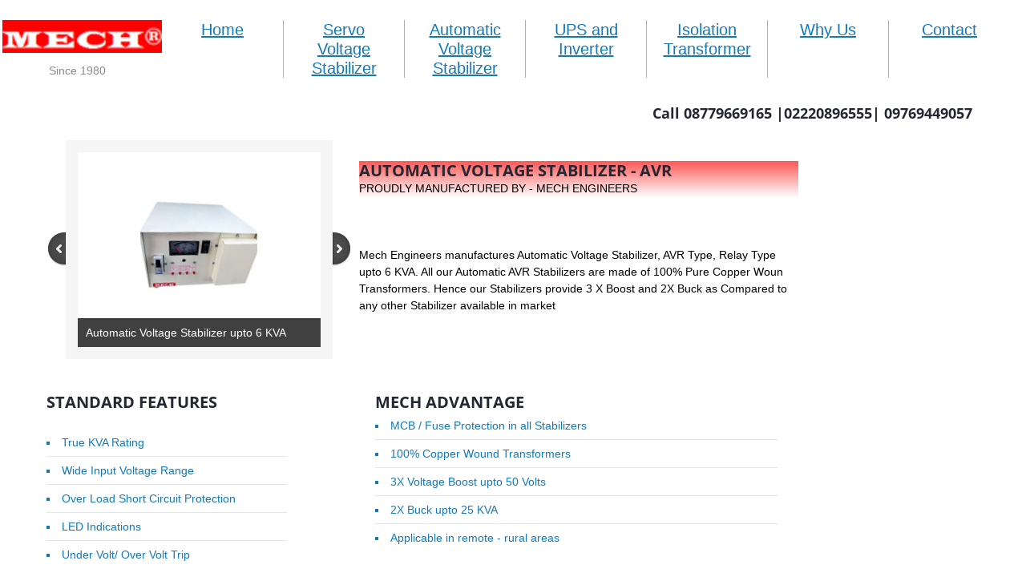

--- FILE ---
content_type: text/html; charset=utf-8
request_url: https://www.mech.co.in/automatic-voltage-stabilizer.html
body_size: 11365
content:
 <!DOCTYPE html><html lang="en" dir="ltr" data-tcc-ignore=""><head><title>Heavy Duty Voltage Stabilizers for Small appliances Refrigerator, Deep Freezer, AC , Air Conditioner</title><meta http-equiv="content-type" content="text/html; charset=UTF-8"><meta http-equiv="X-UA-Compatible" content="IE=edge,chrome=1"><link rel="stylesheet" type="text/css" href="site.css?v="><script> if (typeof ($sf) === "undefined") { $sf = { baseUrl: "https://img1.wsimg.com/wst/v7/WSB7_J_20250806_0022_DEP-08062_6076/v2", skin: "app", preload: 0, require: { jquery: "https://img1.wsimg.com/wst/v7/WSB7_J_20250806_0022_DEP-08062_6076/v2/libs/jquery/jq.js", paths: { "wsbcore": "common/wsb/core", "knockout": "libs/knockout/knockout" } } }; } </script><script id="duel" src="//img1.wsimg.com/starfield/duel/v2.5.8/duel.js?appid=O3BkA5J1#TzNCa0E1SjF2Mi41Ljdwcm9k"></script><script> define('jquery', ['jq!starfield/jquery.mod'], function(m) { return m; }); define('appconfig', [], { documentDownloadBaseUrl: 'https://nebula.wsimg.com' }); </script><link rel="shortcut icon" href="//nebula.phx3.secureserver.net/bf90bb68e5c184e8e33305f219be9da9?AccessKeyId=7EFFD0E644BA25184A81&disposition=0&alloworigin=1"><meta http-equiv="Content-Location" content="automatic-voltage-stabilizer.html"><meta name="generator" content="Starfield Technologies; Go Daddy Website Builder 7.0.5350"><meta name="description" content="Manufacturer of Heavy Duty Automatic Relay Type Voltage Stabilizer, for Deep Freezer, Coolers, Refrigerators, Air Conditioners, Mumbai, Navi Mumbai, Panvel, Thane, Palghar, Vasai, Virar"><meta property="og:type" content="website"><meta property="og:title" content="Heavy Duty Voltage Stabilizers for Small appliances Refrigerator, Deep Freezer, AC , Air Conditioner"><meta property="og:site_name" content="Mech Engineers - Manufacturers Dealer of Servo Voltage Stabilizer , UPS, Isolation Transformer APFC AHF"><meta property="og:url" content="http://www.mech.co.in/automatic-voltage-stabilizer.html"><meta property="og:description" content="Manufacturer of Heavy Duty Automatic Relay Type Voltage Stabilizer, for Deep Freezer, Coolers, Refrigerators, Air Conditioners, Mumbai, Navi Mumbai, Panvel, Thane, Palghar, Vasai, Virar"><meta property="og:image" content="https://nebula.wsimg.com/c58e1cbab68ac529d45dab6a6146e368?AccessKeyId=7EFFD0E644BA25184A81&disposition=0&alloworigin=1"><meta property="og:locale" content="en_IN"></head><body><style data-inline-fonts>/* vietnamese */
@font-face {
  font-family: 'Allura';
  font-style: normal;
  font-weight: 400;
  src: url(https://img1.wsimg.com/gfonts/s/allura/v23/9oRPNYsQpS4zjuA_hAgWDto.woff2) format('woff2');
  unicode-range: U+0102-0103, U+0110-0111, U+0128-0129, U+0168-0169, U+01A0-01A1, U+01AF-01B0, U+0300-0301, U+0303-0304, U+0308-0309, U+0323, U+0329, U+1EA0-1EF9, U+20AB;
}
/* latin-ext */
@font-face {
  font-family: 'Allura';
  font-style: normal;
  font-weight: 400;
  src: url(https://img1.wsimg.com/gfonts/s/allura/v23/9oRPNYsQpS4zjuA_hQgWDto.woff2) format('woff2');
  unicode-range: U+0100-02BA, U+02BD-02C5, U+02C7-02CC, U+02CE-02D7, U+02DD-02FF, U+0304, U+0308, U+0329, U+1D00-1DBF, U+1E00-1E9F, U+1EF2-1EFF, U+2020, U+20A0-20AB, U+20AD-20C0, U+2113, U+2C60-2C7F, U+A720-A7FF;
}
/* latin */
@font-face {
  font-family: 'Allura';
  font-style: normal;
  font-weight: 400;
  src: url(https://img1.wsimg.com/gfonts/s/allura/v23/9oRPNYsQpS4zjuA_iwgW.woff2) format('woff2');
  unicode-range: U+0000-00FF, U+0131, U+0152-0153, U+02BB-02BC, U+02C6, U+02DA, U+02DC, U+0304, U+0308, U+0329, U+2000-206F, U+20AC, U+2122, U+2191, U+2193, U+2212, U+2215, U+FEFF, U+FFFD;
}
/* cyrillic */
@font-face {
  font-family: 'Amatic SC';
  font-style: normal;
  font-weight: 400;
  src: url(https://img1.wsimg.com/gfonts/s/amaticsc/v28/TUZyzwprpvBS1izr_vOEDuSfQZQ.woff2) format('woff2');
  unicode-range: U+0301, U+0400-045F, U+0490-0491, U+04B0-04B1, U+2116;
}
/* hebrew */
@font-face {
  font-family: 'Amatic SC';
  font-style: normal;
  font-weight: 400;
  src: url(https://img1.wsimg.com/gfonts/s/amaticsc/v28/TUZyzwprpvBS1izr_vOECOSfQZQ.woff2) format('woff2');
  unicode-range: U+0307-0308, U+0590-05FF, U+200C-2010, U+20AA, U+25CC, U+FB1D-FB4F;
}
/* vietnamese */
@font-face {
  font-family: 'Amatic SC';
  font-style: normal;
  font-weight: 400;
  src: url(https://img1.wsimg.com/gfonts/s/amaticsc/v28/TUZyzwprpvBS1izr_vOEBeSfQZQ.woff2) format('woff2');
  unicode-range: U+0102-0103, U+0110-0111, U+0128-0129, U+0168-0169, U+01A0-01A1, U+01AF-01B0, U+0300-0301, U+0303-0304, U+0308-0309, U+0323, U+0329, U+1EA0-1EF9, U+20AB;
}
/* latin-ext */
@font-face {
  font-family: 'Amatic SC';
  font-style: normal;
  font-weight: 400;
  src: url(https://img1.wsimg.com/gfonts/s/amaticsc/v28/TUZyzwprpvBS1izr_vOEBOSfQZQ.woff2) format('woff2');
  unicode-range: U+0100-02BA, U+02BD-02C5, U+02C7-02CC, U+02CE-02D7, U+02DD-02FF, U+0304, U+0308, U+0329, U+1D00-1DBF, U+1E00-1E9F, U+1EF2-1EFF, U+2020, U+20A0-20AB, U+20AD-20C0, U+2113, U+2C60-2C7F, U+A720-A7FF;
}
/* latin */
@font-face {
  font-family: 'Amatic SC';
  font-style: normal;
  font-weight: 400;
  src: url(https://img1.wsimg.com/gfonts/s/amaticsc/v28/TUZyzwprpvBS1izr_vOECuSf.woff2) format('woff2');
  unicode-range: U+0000-00FF, U+0131, U+0152-0153, U+02BB-02BC, U+02C6, U+02DA, U+02DC, U+0304, U+0308, U+0329, U+2000-206F, U+20AC, U+2122, U+2191, U+2193, U+2212, U+2215, U+FEFF, U+FFFD;
}
/* vietnamese */
@font-face {
  font-family: 'Arizonia';
  font-style: normal;
  font-weight: 400;
  src: url(https://img1.wsimg.com/gfonts/s/arizonia/v23/neIIzCemt4A5qa7mv5WOFqwKUQ.woff2) format('woff2');
  unicode-range: U+0102-0103, U+0110-0111, U+0128-0129, U+0168-0169, U+01A0-01A1, U+01AF-01B0, U+0300-0301, U+0303-0304, U+0308-0309, U+0323, U+0329, U+1EA0-1EF9, U+20AB;
}
/* latin-ext */
@font-face {
  font-family: 'Arizonia';
  font-style: normal;
  font-weight: 400;
  src: url(https://img1.wsimg.com/gfonts/s/arizonia/v23/neIIzCemt4A5qa7mv5WPFqwKUQ.woff2) format('woff2');
  unicode-range: U+0100-02BA, U+02BD-02C5, U+02C7-02CC, U+02CE-02D7, U+02DD-02FF, U+0304, U+0308, U+0329, U+1D00-1DBF, U+1E00-1E9F, U+1EF2-1EFF, U+2020, U+20A0-20AB, U+20AD-20C0, U+2113, U+2C60-2C7F, U+A720-A7FF;
}
/* latin */
@font-face {
  font-family: 'Arizonia';
  font-style: normal;
  font-weight: 400;
  src: url(https://img1.wsimg.com/gfonts/s/arizonia/v23/neIIzCemt4A5qa7mv5WBFqw.woff2) format('woff2');
  unicode-range: U+0000-00FF, U+0131, U+0152-0153, U+02BB-02BC, U+02C6, U+02DA, U+02DC, U+0304, U+0308, U+0329, U+2000-206F, U+20AC, U+2122, U+2191, U+2193, U+2212, U+2215, U+FEFF, U+FFFD;
}
/* latin */
@font-face {
  font-family: 'Averia Sans Libre';
  font-style: normal;
  font-weight: 400;
  src: url(https://img1.wsimg.com/gfonts/s/averiasanslibre/v20/ga6XaxZG_G5OvCf_rt7FH3B6BHLMEdVOEoI.woff2) format('woff2');
  unicode-range: U+0000-00FF, U+0131, U+0152-0153, U+02BB-02BC, U+02C6, U+02DA, U+02DC, U+0304, U+0308, U+0329, U+2000-206F, U+20AC, U+2122, U+2191, U+2193, U+2212, U+2215, U+FEFF, U+FFFD;
}
/* latin */
@font-face {
  font-family: 'Cabin Sketch';
  font-style: normal;
  font-weight: 400;
  src: url(https://img1.wsimg.com/gfonts/s/cabinsketch/v23/QGYpz_kZZAGCONcK2A4bGOj8mNhN.woff2) format('woff2');
  unicode-range: U+0000-00FF, U+0131, U+0152-0153, U+02BB-02BC, U+02C6, U+02DA, U+02DC, U+0304, U+0308, U+0329, U+2000-206F, U+20AC, U+2122, U+2191, U+2193, U+2212, U+2215, U+FEFF, U+FFFD;
}
/* vietnamese */
@font-face {
  font-family: 'Francois One';
  font-style: normal;
  font-weight: 400;
  src: url(https://img1.wsimg.com/gfonts/s/francoisone/v22/_Xmr-H4zszafZw3A-KPSZut9zgiRi_Y.woff2) format('woff2');
  unicode-range: U+0102-0103, U+0110-0111, U+0128-0129, U+0168-0169, U+01A0-01A1, U+01AF-01B0, U+0300-0301, U+0303-0304, U+0308-0309, U+0323, U+0329, U+1EA0-1EF9, U+20AB;
}
/* latin-ext */
@font-face {
  font-family: 'Francois One';
  font-style: normal;
  font-weight: 400;
  src: url(https://img1.wsimg.com/gfonts/s/francoisone/v22/_Xmr-H4zszafZw3A-KPSZut9zwiRi_Y.woff2) format('woff2');
  unicode-range: U+0100-02BA, U+02BD-02C5, U+02C7-02CC, U+02CE-02D7, U+02DD-02FF, U+0304, U+0308, U+0329, U+1D00-1DBF, U+1E00-1E9F, U+1EF2-1EFF, U+2020, U+20A0-20AB, U+20AD-20C0, U+2113, U+2C60-2C7F, U+A720-A7FF;
}
/* latin */
@font-face {
  font-family: 'Francois One';
  font-style: normal;
  font-weight: 400;
  src: url(https://img1.wsimg.com/gfonts/s/francoisone/v22/_Xmr-H4zszafZw3A-KPSZut9wQiR.woff2) format('woff2');
  unicode-range: U+0000-00FF, U+0131, U+0152-0153, U+02BB-02BC, U+02C6, U+02DA, U+02DC, U+0304, U+0308, U+0329, U+2000-206F, U+20AC, U+2122, U+2191, U+2193, U+2212, U+2215, U+FEFF, U+FFFD;
}
/* latin-ext */
@font-face {
  font-family: 'Fredericka the Great';
  font-style: normal;
  font-weight: 400;
  src: url(https://img1.wsimg.com/gfonts/s/frederickathegreat/v23/9Bt33CxNwt7aOctW2xjbCstzwVKsIBVV--StxbcVcg.woff2) format('woff2');
  unicode-range: U+0100-02BA, U+02BD-02C5, U+02C7-02CC, U+02CE-02D7, U+02DD-02FF, U+0304, U+0308, U+0329, U+1D00-1DBF, U+1E00-1E9F, U+1EF2-1EFF, U+2020, U+20A0-20AB, U+20AD-20C0, U+2113, U+2C60-2C7F, U+A720-A7FF;
}
/* latin */
@font-face {
  font-family: 'Fredericka the Great';
  font-style: normal;
  font-weight: 400;
  src: url(https://img1.wsimg.com/gfonts/s/frederickathegreat/v23/9Bt33CxNwt7aOctW2xjbCstzwVKsIBVV--Sjxbc.woff2) format('woff2');
  unicode-range: U+0000-00FF, U+0131, U+0152-0153, U+02BB-02BC, U+02C6, U+02DA, U+02DC, U+0304, U+0308, U+0329, U+2000-206F, U+20AC, U+2122, U+2191, U+2193, U+2212, U+2215, U+FEFF, U+FFFD;
}
/* latin */
@font-face {
  font-family: 'Jacques Francois Shadow';
  font-style: normal;
  font-weight: 400;
  src: url(https://img1.wsimg.com/gfonts/s/jacquesfrancoisshadow/v27/KR1FBtOz8PKTMk-kqdkLVrvR0ECFrB6Pin-2_p8Suno.woff2) format('woff2');
  unicode-range: U+0000-00FF, U+0131, U+0152-0153, U+02BB-02BC, U+02C6, U+02DA, U+02DC, U+0304, U+0308, U+0329, U+2000-206F, U+20AC, U+2122, U+2191, U+2193, U+2212, U+2215, U+FEFF, U+FFFD;
}
/* latin */
@font-face {
  font-family: 'Josefin Slab';
  font-style: normal;
  font-weight: 400;
  src: url(https://img1.wsimg.com/gfonts/s/josefinslab/v29/lW-swjwOK3Ps5GSJlNNkMalNpiZe_ldbOR4W71msR349Kg.woff2) format('woff2');
  unicode-range: U+0000-00FF, U+0131, U+0152-0153, U+02BB-02BC, U+02C6, U+02DA, U+02DC, U+0304, U+0308, U+0329, U+2000-206F, U+20AC, U+2122, U+2191, U+2193, U+2212, U+2215, U+FEFF, U+FFFD;
}
/* latin-ext */
@font-face {
  font-family: 'Kaushan Script';
  font-style: normal;
  font-weight: 400;
  src: url(https://img1.wsimg.com/gfonts/s/kaushanscript/v19/vm8vdRfvXFLG3OLnsO15WYS5DG72wNJHMw.woff2) format('woff2');
  unicode-range: U+0100-02BA, U+02BD-02C5, U+02C7-02CC, U+02CE-02D7, U+02DD-02FF, U+0304, U+0308, U+0329, U+1D00-1DBF, U+1E00-1E9F, U+1EF2-1EFF, U+2020, U+20A0-20AB, U+20AD-20C0, U+2113, U+2C60-2C7F, U+A720-A7FF;
}
/* latin */
@font-face {
  font-family: 'Kaushan Script';
  font-style: normal;
  font-weight: 400;
  src: url(https://img1.wsimg.com/gfonts/s/kaushanscript/v19/vm8vdRfvXFLG3OLnsO15WYS5DG74wNI.woff2) format('woff2');
  unicode-range: U+0000-00FF, U+0131, U+0152-0153, U+02BB-02BC, U+02C6, U+02DA, U+02DC, U+0304, U+0308, U+0329, U+2000-206F, U+20AC, U+2122, U+2191, U+2193, U+2212, U+2215, U+FEFF, U+FFFD;
}
/* latin-ext */
@font-face {
  font-family: 'Love Ya Like A Sister';
  font-style: normal;
  font-weight: 400;
  src: url(https://img1.wsimg.com/gfonts/s/loveyalikeasister/v23/R70EjzUBlOqPeouhFDfR80-0FhOqJubN-BeL-3xdgGE.woff2) format('woff2');
  unicode-range: U+0100-02BA, U+02BD-02C5, U+02C7-02CC, U+02CE-02D7, U+02DD-02FF, U+0304, U+0308, U+0329, U+1D00-1DBF, U+1E00-1E9F, U+1EF2-1EFF, U+2020, U+20A0-20AB, U+20AD-20C0, U+2113, U+2C60-2C7F, U+A720-A7FF;
}
/* latin */
@font-face {
  font-family: 'Love Ya Like A Sister';
  font-style: normal;
  font-weight: 400;
  src: url(https://img1.wsimg.com/gfonts/s/loveyalikeasister/v23/R70EjzUBlOqPeouhFDfR80-0FhOqJubN-BeL9Xxd.woff2) format('woff2');
  unicode-range: U+0000-00FF, U+0131, U+0152-0153, U+02BB-02BC, U+02C6, U+02DA, U+02DC, U+0304, U+0308, U+0329, U+2000-206F, U+20AC, U+2122, U+2191, U+2193, U+2212, U+2215, U+FEFF, U+FFFD;
}
/* cyrillic-ext */
@font-face {
  font-family: 'Merriweather';
  font-style: normal;
  font-weight: 400;
  font-stretch: 100%;
  src: url(https://img1.wsimg.com/gfonts/s/merriweather/v33/u-4D0qyriQwlOrhSvowK_l5UcA6zuSYEqOzpPe3HOZJ5eX1WtLaQwmYiScCmDxhtNOKl8yDr3icaGV31GvU.woff2) format('woff2');
  unicode-range: U+0460-052F, U+1C80-1C8A, U+20B4, U+2DE0-2DFF, U+A640-A69F, U+FE2E-FE2F;
}
/* cyrillic */
@font-face {
  font-family: 'Merriweather';
  font-style: normal;
  font-weight: 400;
  font-stretch: 100%;
  src: url(https://img1.wsimg.com/gfonts/s/merriweather/v33/u-4D0qyriQwlOrhSvowK_l5UcA6zuSYEqOzpPe3HOZJ5eX1WtLaQwmYiScCmDxhtNOKl8yDr3icaEF31GvU.woff2) format('woff2');
  unicode-range: U+0301, U+0400-045F, U+0490-0491, U+04B0-04B1, U+2116;
}
/* vietnamese */
@font-face {
  font-family: 'Merriweather';
  font-style: normal;
  font-weight: 400;
  font-stretch: 100%;
  src: url(https://img1.wsimg.com/gfonts/s/merriweather/v33/u-4D0qyriQwlOrhSvowK_l5UcA6zuSYEqOzpPe3HOZJ5eX1WtLaQwmYiScCmDxhtNOKl8yDr3icaG131GvU.woff2) format('woff2');
  unicode-range: U+0102-0103, U+0110-0111, U+0128-0129, U+0168-0169, U+01A0-01A1, U+01AF-01B0, U+0300-0301, U+0303-0304, U+0308-0309, U+0323, U+0329, U+1EA0-1EF9, U+20AB;
}
/* latin-ext */
@font-face {
  font-family: 'Merriweather';
  font-style: normal;
  font-weight: 400;
  font-stretch: 100%;
  src: url(https://img1.wsimg.com/gfonts/s/merriweather/v33/u-4D0qyriQwlOrhSvowK_l5UcA6zuSYEqOzpPe3HOZJ5eX1WtLaQwmYiScCmDxhtNOKl8yDr3icaGl31GvU.woff2) format('woff2');
  unicode-range: U+0100-02BA, U+02BD-02C5, U+02C7-02CC, U+02CE-02D7, U+02DD-02FF, U+0304, U+0308, U+0329, U+1D00-1DBF, U+1E00-1E9F, U+1EF2-1EFF, U+2020, U+20A0-20AB, U+20AD-20C0, U+2113, U+2C60-2C7F, U+A720-A7FF;
}
/* latin */
@font-face {
  font-family: 'Merriweather';
  font-style: normal;
  font-weight: 400;
  font-stretch: 100%;
  src: url(https://img1.wsimg.com/gfonts/s/merriweather/v33/u-4D0qyriQwlOrhSvowK_l5UcA6zuSYEqOzpPe3HOZJ5eX1WtLaQwmYiScCmDxhtNOKl8yDr3icaFF31.woff2) format('woff2');
  unicode-range: U+0000-00FF, U+0131, U+0152-0153, U+02BB-02BC, U+02C6, U+02DA, U+02DC, U+0304, U+0308, U+0329, U+2000-206F, U+20AC, U+2122, U+2191, U+2193, U+2212, U+2215, U+FEFF, U+FFFD;
}
/* latin-ext */
@font-face {
  font-family: 'Offside';
  font-style: normal;
  font-weight: 400;
  src: url(https://img1.wsimg.com/gfonts/s/offside/v26/HI_KiYMWKa9QrAykc5joR6-d.woff2) format('woff2');
  unicode-range: U+0100-02BA, U+02BD-02C5, U+02C7-02CC, U+02CE-02D7, U+02DD-02FF, U+0304, U+0308, U+0329, U+1D00-1DBF, U+1E00-1E9F, U+1EF2-1EFF, U+2020, U+20A0-20AB, U+20AD-20C0, U+2113, U+2C60-2C7F, U+A720-A7FF;
}
/* latin */
@font-face {
  font-family: 'Offside';
  font-style: normal;
  font-weight: 400;
  src: url(https://img1.wsimg.com/gfonts/s/offside/v26/HI_KiYMWKa9QrAykc5boRw.woff2) format('woff2');
  unicode-range: U+0000-00FF, U+0131, U+0152-0153, U+02BB-02BC, U+02C6, U+02DA, U+02DC, U+0304, U+0308, U+0329, U+2000-206F, U+20AC, U+2122, U+2191, U+2193, U+2212, U+2215, U+FEFF, U+FFFD;
}
/* cyrillic-ext */
@font-face {
  font-family: 'Open Sans';
  font-style: normal;
  font-weight: 400;
  font-stretch: 100%;
  src: url(https://img1.wsimg.com/gfonts/s/opensans/v44/memSYaGs126MiZpBA-UvWbX2vVnXBbObj2OVZyOOSr4dVJWUgsjZ0B4taVIGxA.woff2) format('woff2');
  unicode-range: U+0460-052F, U+1C80-1C8A, U+20B4, U+2DE0-2DFF, U+A640-A69F, U+FE2E-FE2F;
}
/* cyrillic */
@font-face {
  font-family: 'Open Sans';
  font-style: normal;
  font-weight: 400;
  font-stretch: 100%;
  src: url(https://img1.wsimg.com/gfonts/s/opensans/v44/memSYaGs126MiZpBA-UvWbX2vVnXBbObj2OVZyOOSr4dVJWUgsjZ0B4kaVIGxA.woff2) format('woff2');
  unicode-range: U+0301, U+0400-045F, U+0490-0491, U+04B0-04B1, U+2116;
}
/* greek-ext */
@font-face {
  font-family: 'Open Sans';
  font-style: normal;
  font-weight: 400;
  font-stretch: 100%;
  src: url(https://img1.wsimg.com/gfonts/s/opensans/v44/memSYaGs126MiZpBA-UvWbX2vVnXBbObj2OVZyOOSr4dVJWUgsjZ0B4saVIGxA.woff2) format('woff2');
  unicode-range: U+1F00-1FFF;
}
/* greek */
@font-face {
  font-family: 'Open Sans';
  font-style: normal;
  font-weight: 400;
  font-stretch: 100%;
  src: url(https://img1.wsimg.com/gfonts/s/opensans/v44/memSYaGs126MiZpBA-UvWbX2vVnXBbObj2OVZyOOSr4dVJWUgsjZ0B4jaVIGxA.woff2) format('woff2');
  unicode-range: U+0370-0377, U+037A-037F, U+0384-038A, U+038C, U+038E-03A1, U+03A3-03FF;
}
/* hebrew */
@font-face {
  font-family: 'Open Sans';
  font-style: normal;
  font-weight: 400;
  font-stretch: 100%;
  src: url(https://img1.wsimg.com/gfonts/s/opensans/v44/memSYaGs126MiZpBA-UvWbX2vVnXBbObj2OVZyOOSr4dVJWUgsjZ0B4iaVIGxA.woff2) format('woff2');
  unicode-range: U+0307-0308, U+0590-05FF, U+200C-2010, U+20AA, U+25CC, U+FB1D-FB4F;
}
/* math */
@font-face {
  font-family: 'Open Sans';
  font-style: normal;
  font-weight: 400;
  font-stretch: 100%;
  src: url(https://img1.wsimg.com/gfonts/s/opensans/v44/memSYaGs126MiZpBA-UvWbX2vVnXBbObj2OVZyOOSr4dVJWUgsjZ0B5caVIGxA.woff2) format('woff2');
  unicode-range: U+0302-0303, U+0305, U+0307-0308, U+0310, U+0312, U+0315, U+031A, U+0326-0327, U+032C, U+032F-0330, U+0332-0333, U+0338, U+033A, U+0346, U+034D, U+0391-03A1, U+03A3-03A9, U+03B1-03C9, U+03D1, U+03D5-03D6, U+03F0-03F1, U+03F4-03F5, U+2016-2017, U+2034-2038, U+203C, U+2040, U+2043, U+2047, U+2050, U+2057, U+205F, U+2070-2071, U+2074-208E, U+2090-209C, U+20D0-20DC, U+20E1, U+20E5-20EF, U+2100-2112, U+2114-2115, U+2117-2121, U+2123-214F, U+2190, U+2192, U+2194-21AE, U+21B0-21E5, U+21F1-21F2, U+21F4-2211, U+2213-2214, U+2216-22FF, U+2308-230B, U+2310, U+2319, U+231C-2321, U+2336-237A, U+237C, U+2395, U+239B-23B7, U+23D0, U+23DC-23E1, U+2474-2475, U+25AF, U+25B3, U+25B7, U+25BD, U+25C1, U+25CA, U+25CC, U+25FB, U+266D-266F, U+27C0-27FF, U+2900-2AFF, U+2B0E-2B11, U+2B30-2B4C, U+2BFE, U+3030, U+FF5B, U+FF5D, U+1D400-1D7FF, U+1EE00-1EEFF;
}
/* symbols */
@font-face {
  font-family: 'Open Sans';
  font-style: normal;
  font-weight: 400;
  font-stretch: 100%;
  src: url(https://img1.wsimg.com/gfonts/s/opensans/v44/memSYaGs126MiZpBA-UvWbX2vVnXBbObj2OVZyOOSr4dVJWUgsjZ0B5OaVIGxA.woff2) format('woff2');
  unicode-range: U+0001-000C, U+000E-001F, U+007F-009F, U+20DD-20E0, U+20E2-20E4, U+2150-218F, U+2190, U+2192, U+2194-2199, U+21AF, U+21E6-21F0, U+21F3, U+2218-2219, U+2299, U+22C4-22C6, U+2300-243F, U+2440-244A, U+2460-24FF, U+25A0-27BF, U+2800-28FF, U+2921-2922, U+2981, U+29BF, U+29EB, U+2B00-2BFF, U+4DC0-4DFF, U+FFF9-FFFB, U+10140-1018E, U+10190-1019C, U+101A0, U+101D0-101FD, U+102E0-102FB, U+10E60-10E7E, U+1D2C0-1D2D3, U+1D2E0-1D37F, U+1F000-1F0FF, U+1F100-1F1AD, U+1F1E6-1F1FF, U+1F30D-1F30F, U+1F315, U+1F31C, U+1F31E, U+1F320-1F32C, U+1F336, U+1F378, U+1F37D, U+1F382, U+1F393-1F39F, U+1F3A7-1F3A8, U+1F3AC-1F3AF, U+1F3C2, U+1F3C4-1F3C6, U+1F3CA-1F3CE, U+1F3D4-1F3E0, U+1F3ED, U+1F3F1-1F3F3, U+1F3F5-1F3F7, U+1F408, U+1F415, U+1F41F, U+1F426, U+1F43F, U+1F441-1F442, U+1F444, U+1F446-1F449, U+1F44C-1F44E, U+1F453, U+1F46A, U+1F47D, U+1F4A3, U+1F4B0, U+1F4B3, U+1F4B9, U+1F4BB, U+1F4BF, U+1F4C8-1F4CB, U+1F4D6, U+1F4DA, U+1F4DF, U+1F4E3-1F4E6, U+1F4EA-1F4ED, U+1F4F7, U+1F4F9-1F4FB, U+1F4FD-1F4FE, U+1F503, U+1F507-1F50B, U+1F50D, U+1F512-1F513, U+1F53E-1F54A, U+1F54F-1F5FA, U+1F610, U+1F650-1F67F, U+1F687, U+1F68D, U+1F691, U+1F694, U+1F698, U+1F6AD, U+1F6B2, U+1F6B9-1F6BA, U+1F6BC, U+1F6C6-1F6CF, U+1F6D3-1F6D7, U+1F6E0-1F6EA, U+1F6F0-1F6F3, U+1F6F7-1F6FC, U+1F700-1F7FF, U+1F800-1F80B, U+1F810-1F847, U+1F850-1F859, U+1F860-1F887, U+1F890-1F8AD, U+1F8B0-1F8BB, U+1F8C0-1F8C1, U+1F900-1F90B, U+1F93B, U+1F946, U+1F984, U+1F996, U+1F9E9, U+1FA00-1FA6F, U+1FA70-1FA7C, U+1FA80-1FA89, U+1FA8F-1FAC6, U+1FACE-1FADC, U+1FADF-1FAE9, U+1FAF0-1FAF8, U+1FB00-1FBFF;
}
/* vietnamese */
@font-face {
  font-family: 'Open Sans';
  font-style: normal;
  font-weight: 400;
  font-stretch: 100%;
  src: url(https://img1.wsimg.com/gfonts/s/opensans/v44/memSYaGs126MiZpBA-UvWbX2vVnXBbObj2OVZyOOSr4dVJWUgsjZ0B4vaVIGxA.woff2) format('woff2');
  unicode-range: U+0102-0103, U+0110-0111, U+0128-0129, U+0168-0169, U+01A0-01A1, U+01AF-01B0, U+0300-0301, U+0303-0304, U+0308-0309, U+0323, U+0329, U+1EA0-1EF9, U+20AB;
}
/* latin-ext */
@font-face {
  font-family: 'Open Sans';
  font-style: normal;
  font-weight: 400;
  font-stretch: 100%;
  src: url(https://img1.wsimg.com/gfonts/s/opensans/v44/memSYaGs126MiZpBA-UvWbX2vVnXBbObj2OVZyOOSr4dVJWUgsjZ0B4uaVIGxA.woff2) format('woff2');
  unicode-range: U+0100-02BA, U+02BD-02C5, U+02C7-02CC, U+02CE-02D7, U+02DD-02FF, U+0304, U+0308, U+0329, U+1D00-1DBF, U+1E00-1E9F, U+1EF2-1EFF, U+2020, U+20A0-20AB, U+20AD-20C0, U+2113, U+2C60-2C7F, U+A720-A7FF;
}
/* latin */
@font-face {
  font-family: 'Open Sans';
  font-style: normal;
  font-weight: 400;
  font-stretch: 100%;
  src: url(https://img1.wsimg.com/gfonts/s/opensans/v44/memSYaGs126MiZpBA-UvWbX2vVnXBbObj2OVZyOOSr4dVJWUgsjZ0B4gaVI.woff2) format('woff2');
  unicode-range: U+0000-00FF, U+0131, U+0152-0153, U+02BB-02BC, U+02C6, U+02DA, U+02DC, U+0304, U+0308, U+0329, U+2000-206F, U+20AC, U+2122, U+2191, U+2193, U+2212, U+2215, U+FEFF, U+FFFD;
}
/* cyrillic-ext */
@font-face {
  font-family: 'Oswald';
  font-style: normal;
  font-weight: 400;
  src: url(https://img1.wsimg.com/gfonts/s/oswald/v57/TK3_WkUHHAIjg75cFRf3bXL8LICs1_FvsUtiZTaR.woff2) format('woff2');
  unicode-range: U+0460-052F, U+1C80-1C8A, U+20B4, U+2DE0-2DFF, U+A640-A69F, U+FE2E-FE2F;
}
/* cyrillic */
@font-face {
  font-family: 'Oswald';
  font-style: normal;
  font-weight: 400;
  src: url(https://img1.wsimg.com/gfonts/s/oswald/v57/TK3_WkUHHAIjg75cFRf3bXL8LICs1_FvsUJiZTaR.woff2) format('woff2');
  unicode-range: U+0301, U+0400-045F, U+0490-0491, U+04B0-04B1, U+2116;
}
/* vietnamese */
@font-face {
  font-family: 'Oswald';
  font-style: normal;
  font-weight: 400;
  src: url(https://img1.wsimg.com/gfonts/s/oswald/v57/TK3_WkUHHAIjg75cFRf3bXL8LICs1_FvsUliZTaR.woff2) format('woff2');
  unicode-range: U+0102-0103, U+0110-0111, U+0128-0129, U+0168-0169, U+01A0-01A1, U+01AF-01B0, U+0300-0301, U+0303-0304, U+0308-0309, U+0323, U+0329, U+1EA0-1EF9, U+20AB;
}
/* latin-ext */
@font-face {
  font-family: 'Oswald';
  font-style: normal;
  font-weight: 400;
  src: url(https://img1.wsimg.com/gfonts/s/oswald/v57/TK3_WkUHHAIjg75cFRf3bXL8LICs1_FvsUhiZTaR.woff2) format('woff2');
  unicode-range: U+0100-02BA, U+02BD-02C5, U+02C7-02CC, U+02CE-02D7, U+02DD-02FF, U+0304, U+0308, U+0329, U+1D00-1DBF, U+1E00-1E9F, U+1EF2-1EFF, U+2020, U+20A0-20AB, U+20AD-20C0, U+2113, U+2C60-2C7F, U+A720-A7FF;
}
/* latin */
@font-face {
  font-family: 'Oswald';
  font-style: normal;
  font-weight: 400;
  src: url(https://img1.wsimg.com/gfonts/s/oswald/v57/TK3_WkUHHAIjg75cFRf3bXL8LICs1_FvsUZiZQ.woff2) format('woff2');
  unicode-range: U+0000-00FF, U+0131, U+0152-0153, U+02BB-02BC, U+02C6, U+02DA, U+02DC, U+0304, U+0308, U+0329, U+2000-206F, U+20AC, U+2122, U+2191, U+2193, U+2212, U+2215, U+FEFF, U+FFFD;
}
/* latin-ext */
@font-face {
  font-family: 'Over the Rainbow';
  font-style: normal;
  font-weight: 400;
  src: url(https://img1.wsimg.com/gfonts/s/overtherainbow/v23/11haGoXG1k_HKhMLUWz7Mc7vvW5ulvqs9eA2.woff2) format('woff2');
  unicode-range: U+0100-02BA, U+02BD-02C5, U+02C7-02CC, U+02CE-02D7, U+02DD-02FF, U+0304, U+0308, U+0329, U+1D00-1DBF, U+1E00-1E9F, U+1EF2-1EFF, U+2020, U+20A0-20AB, U+20AD-20C0, U+2113, U+2C60-2C7F, U+A720-A7FF;
}
/* latin */
@font-face {
  font-family: 'Over the Rainbow';
  font-style: normal;
  font-weight: 400;
  src: url(https://img1.wsimg.com/gfonts/s/overtherainbow/v23/11haGoXG1k_HKhMLUWz7Mc7vvW5ulvSs9Q.woff2) format('woff2');
  unicode-range: U+0000-00FF, U+0131, U+0152-0153, U+02BB-02BC, U+02C6, U+02DA, U+02DC, U+0304, U+0308, U+0329, U+2000-206F, U+20AC, U+2122, U+2191, U+2193, U+2212, U+2215, U+FEFF, U+FFFD;
}
/* cyrillic-ext */
@font-face {
  font-family: 'Pacifico';
  font-style: normal;
  font-weight: 400;
  src: url(https://img1.wsimg.com/gfonts/s/pacifico/v23/FwZY7-Qmy14u9lezJ-6K6MmTpA.woff2) format('woff2');
  unicode-range: U+0460-052F, U+1C80-1C8A, U+20B4, U+2DE0-2DFF, U+A640-A69F, U+FE2E-FE2F;
}
/* cyrillic */
@font-face {
  font-family: 'Pacifico';
  font-style: normal;
  font-weight: 400;
  src: url(https://img1.wsimg.com/gfonts/s/pacifico/v23/FwZY7-Qmy14u9lezJ-6D6MmTpA.woff2) format('woff2');
  unicode-range: U+0301, U+0400-045F, U+0490-0491, U+04B0-04B1, U+2116;
}
/* vietnamese */
@font-face {
  font-family: 'Pacifico';
  font-style: normal;
  font-weight: 400;
  src: url(https://img1.wsimg.com/gfonts/s/pacifico/v23/FwZY7-Qmy14u9lezJ-6I6MmTpA.woff2) format('woff2');
  unicode-range: U+0102-0103, U+0110-0111, U+0128-0129, U+0168-0169, U+01A0-01A1, U+01AF-01B0, U+0300-0301, U+0303-0304, U+0308-0309, U+0323, U+0329, U+1EA0-1EF9, U+20AB;
}
/* latin-ext */
@font-face {
  font-family: 'Pacifico';
  font-style: normal;
  font-weight: 400;
  src: url(https://img1.wsimg.com/gfonts/s/pacifico/v23/FwZY7-Qmy14u9lezJ-6J6MmTpA.woff2) format('woff2');
  unicode-range: U+0100-02BA, U+02BD-02C5, U+02C7-02CC, U+02CE-02D7, U+02DD-02FF, U+0304, U+0308, U+0329, U+1D00-1DBF, U+1E00-1E9F, U+1EF2-1EFF, U+2020, U+20A0-20AB, U+20AD-20C0, U+2113, U+2C60-2C7F, U+A720-A7FF;
}
/* latin */
@font-face {
  font-family: 'Pacifico';
  font-style: normal;
  font-weight: 400;
  src: url(https://img1.wsimg.com/gfonts/s/pacifico/v23/FwZY7-Qmy14u9lezJ-6H6Mk.woff2) format('woff2');
  unicode-range: U+0000-00FF, U+0131, U+0152-0153, U+02BB-02BC, U+02C6, U+02DA, U+02DC, U+0304, U+0308, U+0329, U+2000-206F, U+20AC, U+2122, U+2191, U+2193, U+2212, U+2215, U+FEFF, U+FFFD;
}
/* latin-ext */
@font-face {
  font-family: 'Romanesco';
  font-style: normal;
  font-weight: 400;
  src: url(https://img1.wsimg.com/gfonts/s/romanesco/v22/w8gYH2ozQOY7_r_J7mSX1XYKmOo.woff2) format('woff2');
  unicode-range: U+0100-02BA, U+02BD-02C5, U+02C7-02CC, U+02CE-02D7, U+02DD-02FF, U+0304, U+0308, U+0329, U+1D00-1DBF, U+1E00-1E9F, U+1EF2-1EFF, U+2020, U+20A0-20AB, U+20AD-20C0, U+2113, U+2C60-2C7F, U+A720-A7FF;
}
/* latin */
@font-face {
  font-family: 'Romanesco';
  font-style: normal;
  font-weight: 400;
  src: url(https://img1.wsimg.com/gfonts/s/romanesco/v22/w8gYH2ozQOY7_r_J7mSX23YK.woff2) format('woff2');
  unicode-range: U+0000-00FF, U+0131, U+0152-0153, U+02BB-02BC, U+02C6, U+02DA, U+02DC, U+0304, U+0308, U+0329, U+2000-206F, U+20AC, U+2122, U+2191, U+2193, U+2212, U+2215, U+FEFF, U+FFFD;
}
/* latin-ext */
@font-face {
  font-family: 'Sacramento';
  font-style: normal;
  font-weight: 400;
  src: url(https://img1.wsimg.com/gfonts/s/sacramento/v17/buEzpo6gcdjy0EiZMBUG4CMf_exL.woff2) format('woff2');
  unicode-range: U+0100-02BA, U+02BD-02C5, U+02C7-02CC, U+02CE-02D7, U+02DD-02FF, U+0304, U+0308, U+0329, U+1D00-1DBF, U+1E00-1E9F, U+1EF2-1EFF, U+2020, U+20A0-20AB, U+20AD-20C0, U+2113, U+2C60-2C7F, U+A720-A7FF;
}
/* latin */
@font-face {
  font-family: 'Sacramento';
  font-style: normal;
  font-weight: 400;
  src: url(https://img1.wsimg.com/gfonts/s/sacramento/v17/buEzpo6gcdjy0EiZMBUG4C0f_Q.woff2) format('woff2');
  unicode-range: U+0000-00FF, U+0131, U+0152-0153, U+02BB-02BC, U+02C6, U+02DA, U+02DC, U+0304, U+0308, U+0329, U+2000-206F, U+20AC, U+2122, U+2191, U+2193, U+2212, U+2215, U+FEFF, U+FFFD;
}
/* latin-ext */
@font-face {
  font-family: 'Seaweed Script';
  font-style: normal;
  font-weight: 400;
  src: url(https://img1.wsimg.com/gfonts/s/seaweedscript/v17/bx6cNx6Tne2pxOATYE8C_Rsoe3WA8qY2VQ.woff2) format('woff2');
  unicode-range: U+0100-02BA, U+02BD-02C5, U+02C7-02CC, U+02CE-02D7, U+02DD-02FF, U+0304, U+0308, U+0329, U+1D00-1DBF, U+1E00-1E9F, U+1EF2-1EFF, U+2020, U+20A0-20AB, U+20AD-20C0, U+2113, U+2C60-2C7F, U+A720-A7FF;
}
/* latin */
@font-face {
  font-family: 'Seaweed Script';
  font-style: normal;
  font-weight: 400;
  src: url(https://img1.wsimg.com/gfonts/s/seaweedscript/v17/bx6cNx6Tne2pxOATYE8C_Rsoe3WO8qY.woff2) format('woff2');
  unicode-range: U+0000-00FF, U+0131, U+0152-0153, U+02BB-02BC, U+02C6, U+02DA, U+02DC, U+0304, U+0308, U+0329, U+2000-206F, U+20AC, U+2122, U+2191, U+2193, U+2212, U+2215, U+FEFF, U+FFFD;
}
/* latin-ext */
@font-face {
  font-family: 'Special Elite';
  font-style: normal;
  font-weight: 400;
  src: url(https://img1.wsimg.com/gfonts/s/specialelite/v20/XLYgIZbkc4JPUL5CVArUVL0ntn4OSEFt.woff2) format('woff2');
  unicode-range: U+0100-02BA, U+02BD-02C5, U+02C7-02CC, U+02CE-02D7, U+02DD-02FF, U+0304, U+0308, U+0329, U+1D00-1DBF, U+1E00-1E9F, U+1EF2-1EFF, U+2020, U+20A0-20AB, U+20AD-20C0, U+2113, U+2C60-2C7F, U+A720-A7FF;
}
/* latin */
@font-face {
  font-family: 'Special Elite';
  font-style: normal;
  font-weight: 400;
  src: url(https://img1.wsimg.com/gfonts/s/specialelite/v20/XLYgIZbkc4JPUL5CVArUVL0ntnAOSA.woff2) format('woff2');
  unicode-range: U+0000-00FF, U+0131, U+0152-0153, U+02BB-02BC, U+02C6, U+02DA, U+02DC, U+0304, U+0308, U+0329, U+2000-206F, U+20AC, U+2122, U+2191, U+2193, U+2212, U+2215, U+FEFF, U+FFFD;
}

/* cyrillic-ext */
@font-face {
  font-family: 'Arimo';
  font-style: normal;
  font-weight: 400;
  src: url(https://img1.wsimg.com/gfonts/s/arimo/v35/P5sMzZCDf9_T_10UxCF8jA.woff2) format('woff2');
  unicode-range: U+0460-052F, U+1C80-1C8A, U+20B4, U+2DE0-2DFF, U+A640-A69F, U+FE2E-FE2F;
}
/* cyrillic */
@font-face {
  font-family: 'Arimo';
  font-style: normal;
  font-weight: 400;
  src: url(https://img1.wsimg.com/gfonts/s/arimo/v35/P5sMzZCDf9_T_10dxCF8jA.woff2) format('woff2');
  unicode-range: U+0301, U+0400-045F, U+0490-0491, U+04B0-04B1, U+2116;
}
/* greek-ext */
@font-face {
  font-family: 'Arimo';
  font-style: normal;
  font-weight: 400;
  src: url(https://img1.wsimg.com/gfonts/s/arimo/v35/P5sMzZCDf9_T_10VxCF8jA.woff2) format('woff2');
  unicode-range: U+1F00-1FFF;
}
/* greek */
@font-face {
  font-family: 'Arimo';
  font-style: normal;
  font-weight: 400;
  src: url(https://img1.wsimg.com/gfonts/s/arimo/v35/P5sMzZCDf9_T_10axCF8jA.woff2) format('woff2');
  unicode-range: U+0370-0377, U+037A-037F, U+0384-038A, U+038C, U+038E-03A1, U+03A3-03FF;
}
/* hebrew */
@font-face {
  font-family: 'Arimo';
  font-style: normal;
  font-weight: 400;
  src: url(https://img1.wsimg.com/gfonts/s/arimo/v35/P5sMzZCDf9_T_10bxCF8jA.woff2) format('woff2');
  unicode-range: U+0307-0308, U+0590-05FF, U+200C-2010, U+20AA, U+25CC, U+FB1D-FB4F;
}
/* vietnamese */
@font-face {
  font-family: 'Arimo';
  font-style: normal;
  font-weight: 400;
  src: url(https://img1.wsimg.com/gfonts/s/arimo/v35/P5sMzZCDf9_T_10WxCF8jA.woff2) format('woff2');
  unicode-range: U+0102-0103, U+0110-0111, U+0128-0129, U+0168-0169, U+01A0-01A1, U+01AF-01B0, U+0300-0301, U+0303-0304, U+0308-0309, U+0323, U+0329, U+1EA0-1EF9, U+20AB;
}
/* latin-ext */
@font-face {
  font-family: 'Arimo';
  font-style: normal;
  font-weight: 400;
  src: url(https://img1.wsimg.com/gfonts/s/arimo/v35/P5sMzZCDf9_T_10XxCF8jA.woff2) format('woff2');
  unicode-range: U+0100-02BA, U+02BD-02C5, U+02C7-02CC, U+02CE-02D7, U+02DD-02FF, U+0304, U+0308, U+0329, U+1D00-1DBF, U+1E00-1E9F, U+1EF2-1EFF, U+2020, U+20A0-20AB, U+20AD-20C0, U+2113, U+2C60-2C7F, U+A720-A7FF;
}
/* latin */
@font-face {
  font-family: 'Arimo';
  font-style: normal;
  font-weight: 400;
  src: url(https://img1.wsimg.com/gfonts/s/arimo/v35/P5sMzZCDf9_T_10ZxCE.woff2) format('woff2');
  unicode-range: U+0000-00FF, U+0131, U+0152-0153, U+02BB-02BC, U+02C6, U+02DA, U+02DC, U+0304, U+0308, U+0329, U+2000-206F, U+20AC, U+2122, U+2191, U+2193, U+2212, U+2215, U+FEFF, U+FFFD;
}
/* cyrillic-ext */
@font-face {
  font-family: 'Arimo';
  font-style: normal;
  font-weight: 700;
  src: url(https://img1.wsimg.com/gfonts/s/arimo/v35/P5sMzZCDf9_T_10UxCF8jA.woff2) format('woff2');
  unicode-range: U+0460-052F, U+1C80-1C8A, U+20B4, U+2DE0-2DFF, U+A640-A69F, U+FE2E-FE2F;
}
/* cyrillic */
@font-face {
  font-family: 'Arimo';
  font-style: normal;
  font-weight: 700;
  src: url(https://img1.wsimg.com/gfonts/s/arimo/v35/P5sMzZCDf9_T_10dxCF8jA.woff2) format('woff2');
  unicode-range: U+0301, U+0400-045F, U+0490-0491, U+04B0-04B1, U+2116;
}
/* greek-ext */
@font-face {
  font-family: 'Arimo';
  font-style: normal;
  font-weight: 700;
  src: url(https://img1.wsimg.com/gfonts/s/arimo/v35/P5sMzZCDf9_T_10VxCF8jA.woff2) format('woff2');
  unicode-range: U+1F00-1FFF;
}
/* greek */
@font-face {
  font-family: 'Arimo';
  font-style: normal;
  font-weight: 700;
  src: url(https://img1.wsimg.com/gfonts/s/arimo/v35/P5sMzZCDf9_T_10axCF8jA.woff2) format('woff2');
  unicode-range: U+0370-0377, U+037A-037F, U+0384-038A, U+038C, U+038E-03A1, U+03A3-03FF;
}
/* hebrew */
@font-face {
  font-family: 'Arimo';
  font-style: normal;
  font-weight: 700;
  src: url(https://img1.wsimg.com/gfonts/s/arimo/v35/P5sMzZCDf9_T_10bxCF8jA.woff2) format('woff2');
  unicode-range: U+0307-0308, U+0590-05FF, U+200C-2010, U+20AA, U+25CC, U+FB1D-FB4F;
}
/* vietnamese */
@font-face {
  font-family: 'Arimo';
  font-style: normal;
  font-weight: 700;
  src: url(https://img1.wsimg.com/gfonts/s/arimo/v35/P5sMzZCDf9_T_10WxCF8jA.woff2) format('woff2');
  unicode-range: U+0102-0103, U+0110-0111, U+0128-0129, U+0168-0169, U+01A0-01A1, U+01AF-01B0, U+0300-0301, U+0303-0304, U+0308-0309, U+0323, U+0329, U+1EA0-1EF9, U+20AB;
}
/* latin-ext */
@font-face {
  font-family: 'Arimo';
  font-style: normal;
  font-weight: 700;
  src: url(https://img1.wsimg.com/gfonts/s/arimo/v35/P5sMzZCDf9_T_10XxCF8jA.woff2) format('woff2');
  unicode-range: U+0100-02BA, U+02BD-02C5, U+02C7-02CC, U+02CE-02D7, U+02DD-02FF, U+0304, U+0308, U+0329, U+1D00-1DBF, U+1E00-1E9F, U+1EF2-1EFF, U+2020, U+20A0-20AB, U+20AD-20C0, U+2113, U+2C60-2C7F, U+A720-A7FF;
}
/* latin */
@font-face {
  font-family: 'Arimo';
  font-style: normal;
  font-weight: 700;
  src: url(https://img1.wsimg.com/gfonts/s/arimo/v35/P5sMzZCDf9_T_10ZxCE.woff2) format('woff2');
  unicode-range: U+0000-00FF, U+0131, U+0152-0153, U+02BB-02BC, U+02C6, U+02DA, U+02DC, U+0304, U+0308, U+0329, U+2000-206F, U+20AC, U+2122, U+2191, U+2193, U+2212, U+2215, U+FEFF, U+FFFD;
}
/* cyrillic-ext */
@font-face {
  font-family: 'Open Sans';
  font-style: normal;
  font-weight: 400;
  font-stretch: 100%;
  src: url(https://img1.wsimg.com/gfonts/s/opensans/v44/memvYaGs126MiZpBA-UvWbX2vVnXBbObj2OVTSKmu1aB.woff2) format('woff2');
  unicode-range: U+0460-052F, U+1C80-1C8A, U+20B4, U+2DE0-2DFF, U+A640-A69F, U+FE2E-FE2F;
}
/* cyrillic */
@font-face {
  font-family: 'Open Sans';
  font-style: normal;
  font-weight: 400;
  font-stretch: 100%;
  src: url(https://img1.wsimg.com/gfonts/s/opensans/v44/memvYaGs126MiZpBA-UvWbX2vVnXBbObj2OVTSumu1aB.woff2) format('woff2');
  unicode-range: U+0301, U+0400-045F, U+0490-0491, U+04B0-04B1, U+2116;
}
/* greek-ext */
@font-face {
  font-family: 'Open Sans';
  font-style: normal;
  font-weight: 400;
  font-stretch: 100%;
  src: url(https://img1.wsimg.com/gfonts/s/opensans/v44/memvYaGs126MiZpBA-UvWbX2vVnXBbObj2OVTSOmu1aB.woff2) format('woff2');
  unicode-range: U+1F00-1FFF;
}
/* greek */
@font-face {
  font-family: 'Open Sans';
  font-style: normal;
  font-weight: 400;
  font-stretch: 100%;
  src: url(https://img1.wsimg.com/gfonts/s/opensans/v44/memvYaGs126MiZpBA-UvWbX2vVnXBbObj2OVTSymu1aB.woff2) format('woff2');
  unicode-range: U+0370-0377, U+037A-037F, U+0384-038A, U+038C, U+038E-03A1, U+03A3-03FF;
}
/* hebrew */
@font-face {
  font-family: 'Open Sans';
  font-style: normal;
  font-weight: 400;
  font-stretch: 100%;
  src: url(https://img1.wsimg.com/gfonts/s/opensans/v44/memvYaGs126MiZpBA-UvWbX2vVnXBbObj2OVTS2mu1aB.woff2) format('woff2');
  unicode-range: U+0307-0308, U+0590-05FF, U+200C-2010, U+20AA, U+25CC, U+FB1D-FB4F;
}
/* math */
@font-face {
  font-family: 'Open Sans';
  font-style: normal;
  font-weight: 400;
  font-stretch: 100%;
  src: url(https://img1.wsimg.com/gfonts/s/opensans/v44/memvYaGs126MiZpBA-UvWbX2vVnXBbObj2OVTVOmu1aB.woff2) format('woff2');
  unicode-range: U+0302-0303, U+0305, U+0307-0308, U+0310, U+0312, U+0315, U+031A, U+0326-0327, U+032C, U+032F-0330, U+0332-0333, U+0338, U+033A, U+0346, U+034D, U+0391-03A1, U+03A3-03A9, U+03B1-03C9, U+03D1, U+03D5-03D6, U+03F0-03F1, U+03F4-03F5, U+2016-2017, U+2034-2038, U+203C, U+2040, U+2043, U+2047, U+2050, U+2057, U+205F, U+2070-2071, U+2074-208E, U+2090-209C, U+20D0-20DC, U+20E1, U+20E5-20EF, U+2100-2112, U+2114-2115, U+2117-2121, U+2123-214F, U+2190, U+2192, U+2194-21AE, U+21B0-21E5, U+21F1-21F2, U+21F4-2211, U+2213-2214, U+2216-22FF, U+2308-230B, U+2310, U+2319, U+231C-2321, U+2336-237A, U+237C, U+2395, U+239B-23B7, U+23D0, U+23DC-23E1, U+2474-2475, U+25AF, U+25B3, U+25B7, U+25BD, U+25C1, U+25CA, U+25CC, U+25FB, U+266D-266F, U+27C0-27FF, U+2900-2AFF, U+2B0E-2B11, U+2B30-2B4C, U+2BFE, U+3030, U+FF5B, U+FF5D, U+1D400-1D7FF, U+1EE00-1EEFF;
}
/* symbols */
@font-face {
  font-family: 'Open Sans';
  font-style: normal;
  font-weight: 400;
  font-stretch: 100%;
  src: url(https://img1.wsimg.com/gfonts/s/opensans/v44/memvYaGs126MiZpBA-UvWbX2vVnXBbObj2OVTUGmu1aB.woff2) format('woff2');
  unicode-range: U+0001-000C, U+000E-001F, U+007F-009F, U+20DD-20E0, U+20E2-20E4, U+2150-218F, U+2190, U+2192, U+2194-2199, U+21AF, U+21E6-21F0, U+21F3, U+2218-2219, U+2299, U+22C4-22C6, U+2300-243F, U+2440-244A, U+2460-24FF, U+25A0-27BF, U+2800-28FF, U+2921-2922, U+2981, U+29BF, U+29EB, U+2B00-2BFF, U+4DC0-4DFF, U+FFF9-FFFB, U+10140-1018E, U+10190-1019C, U+101A0, U+101D0-101FD, U+102E0-102FB, U+10E60-10E7E, U+1D2C0-1D2D3, U+1D2E0-1D37F, U+1F000-1F0FF, U+1F100-1F1AD, U+1F1E6-1F1FF, U+1F30D-1F30F, U+1F315, U+1F31C, U+1F31E, U+1F320-1F32C, U+1F336, U+1F378, U+1F37D, U+1F382, U+1F393-1F39F, U+1F3A7-1F3A8, U+1F3AC-1F3AF, U+1F3C2, U+1F3C4-1F3C6, U+1F3CA-1F3CE, U+1F3D4-1F3E0, U+1F3ED, U+1F3F1-1F3F3, U+1F3F5-1F3F7, U+1F408, U+1F415, U+1F41F, U+1F426, U+1F43F, U+1F441-1F442, U+1F444, U+1F446-1F449, U+1F44C-1F44E, U+1F453, U+1F46A, U+1F47D, U+1F4A3, U+1F4B0, U+1F4B3, U+1F4B9, U+1F4BB, U+1F4BF, U+1F4C8-1F4CB, U+1F4D6, U+1F4DA, U+1F4DF, U+1F4E3-1F4E6, U+1F4EA-1F4ED, U+1F4F7, U+1F4F9-1F4FB, U+1F4FD-1F4FE, U+1F503, U+1F507-1F50B, U+1F50D, U+1F512-1F513, U+1F53E-1F54A, U+1F54F-1F5FA, U+1F610, U+1F650-1F67F, U+1F687, U+1F68D, U+1F691, U+1F694, U+1F698, U+1F6AD, U+1F6B2, U+1F6B9-1F6BA, U+1F6BC, U+1F6C6-1F6CF, U+1F6D3-1F6D7, U+1F6E0-1F6EA, U+1F6F0-1F6F3, U+1F6F7-1F6FC, U+1F700-1F7FF, U+1F800-1F80B, U+1F810-1F847, U+1F850-1F859, U+1F860-1F887, U+1F890-1F8AD, U+1F8B0-1F8BB, U+1F8C0-1F8C1, U+1F900-1F90B, U+1F93B, U+1F946, U+1F984, U+1F996, U+1F9E9, U+1FA00-1FA6F, U+1FA70-1FA7C, U+1FA80-1FA89, U+1FA8F-1FAC6, U+1FACE-1FADC, U+1FADF-1FAE9, U+1FAF0-1FAF8, U+1FB00-1FBFF;
}
/* vietnamese */
@font-face {
  font-family: 'Open Sans';
  font-style: normal;
  font-weight: 400;
  font-stretch: 100%;
  src: url(https://img1.wsimg.com/gfonts/s/opensans/v44/memvYaGs126MiZpBA-UvWbX2vVnXBbObj2OVTSCmu1aB.woff2) format('woff2');
  unicode-range: U+0102-0103, U+0110-0111, U+0128-0129, U+0168-0169, U+01A0-01A1, U+01AF-01B0, U+0300-0301, U+0303-0304, U+0308-0309, U+0323, U+0329, U+1EA0-1EF9, U+20AB;
}
/* latin-ext */
@font-face {
  font-family: 'Open Sans';
  font-style: normal;
  font-weight: 400;
  font-stretch: 100%;
  src: url(https://img1.wsimg.com/gfonts/s/opensans/v44/memvYaGs126MiZpBA-UvWbX2vVnXBbObj2OVTSGmu1aB.woff2) format('woff2');
  unicode-range: U+0100-02BA, U+02BD-02C5, U+02C7-02CC, U+02CE-02D7, U+02DD-02FF, U+0304, U+0308, U+0329, U+1D00-1DBF, U+1E00-1E9F, U+1EF2-1EFF, U+2020, U+20A0-20AB, U+20AD-20C0, U+2113, U+2C60-2C7F, U+A720-A7FF;
}
/* latin */
@font-face {
  font-family: 'Open Sans';
  font-style: normal;
  font-weight: 400;
  font-stretch: 100%;
  src: url(https://img1.wsimg.com/gfonts/s/opensans/v44/memvYaGs126MiZpBA-UvWbX2vVnXBbObj2OVTS-muw.woff2) format('woff2');
  unicode-range: U+0000-00FF, U+0131, U+0152-0153, U+02BB-02BC, U+02C6, U+02DA, U+02DC, U+0304, U+0308, U+0329, U+2000-206F, U+20AC, U+2122, U+2191, U+2193, U+2212, U+2215, U+FEFF, U+FFFD;
}
/* cyrillic-ext */
@font-face {
  font-family: 'Open Sans';
  font-style: normal;
  font-weight: 600;
  font-stretch: 100%;
  src: url(https://img1.wsimg.com/gfonts/s/opensans/v44/memvYaGs126MiZpBA-UvWbX2vVnXBbObj2OVTSKmu1aB.woff2) format('woff2');
  unicode-range: U+0460-052F, U+1C80-1C8A, U+20B4, U+2DE0-2DFF, U+A640-A69F, U+FE2E-FE2F;
}
/* cyrillic */
@font-face {
  font-family: 'Open Sans';
  font-style: normal;
  font-weight: 600;
  font-stretch: 100%;
  src: url(https://img1.wsimg.com/gfonts/s/opensans/v44/memvYaGs126MiZpBA-UvWbX2vVnXBbObj2OVTSumu1aB.woff2) format('woff2');
  unicode-range: U+0301, U+0400-045F, U+0490-0491, U+04B0-04B1, U+2116;
}
/* greek-ext */
@font-face {
  font-family: 'Open Sans';
  font-style: normal;
  font-weight: 600;
  font-stretch: 100%;
  src: url(https://img1.wsimg.com/gfonts/s/opensans/v44/memvYaGs126MiZpBA-UvWbX2vVnXBbObj2OVTSOmu1aB.woff2) format('woff2');
  unicode-range: U+1F00-1FFF;
}
/* greek */
@font-face {
  font-family: 'Open Sans';
  font-style: normal;
  font-weight: 600;
  font-stretch: 100%;
  src: url(https://img1.wsimg.com/gfonts/s/opensans/v44/memvYaGs126MiZpBA-UvWbX2vVnXBbObj2OVTSymu1aB.woff2) format('woff2');
  unicode-range: U+0370-0377, U+037A-037F, U+0384-038A, U+038C, U+038E-03A1, U+03A3-03FF;
}
/* hebrew */
@font-face {
  font-family: 'Open Sans';
  font-style: normal;
  font-weight: 600;
  font-stretch: 100%;
  src: url(https://img1.wsimg.com/gfonts/s/opensans/v44/memvYaGs126MiZpBA-UvWbX2vVnXBbObj2OVTS2mu1aB.woff2) format('woff2');
  unicode-range: U+0307-0308, U+0590-05FF, U+200C-2010, U+20AA, U+25CC, U+FB1D-FB4F;
}
/* math */
@font-face {
  font-family: 'Open Sans';
  font-style: normal;
  font-weight: 600;
  font-stretch: 100%;
  src: url(https://img1.wsimg.com/gfonts/s/opensans/v44/memvYaGs126MiZpBA-UvWbX2vVnXBbObj2OVTVOmu1aB.woff2) format('woff2');
  unicode-range: U+0302-0303, U+0305, U+0307-0308, U+0310, U+0312, U+0315, U+031A, U+0326-0327, U+032C, U+032F-0330, U+0332-0333, U+0338, U+033A, U+0346, U+034D, U+0391-03A1, U+03A3-03A9, U+03B1-03C9, U+03D1, U+03D5-03D6, U+03F0-03F1, U+03F4-03F5, U+2016-2017, U+2034-2038, U+203C, U+2040, U+2043, U+2047, U+2050, U+2057, U+205F, U+2070-2071, U+2074-208E, U+2090-209C, U+20D0-20DC, U+20E1, U+20E5-20EF, U+2100-2112, U+2114-2115, U+2117-2121, U+2123-214F, U+2190, U+2192, U+2194-21AE, U+21B0-21E5, U+21F1-21F2, U+21F4-2211, U+2213-2214, U+2216-22FF, U+2308-230B, U+2310, U+2319, U+231C-2321, U+2336-237A, U+237C, U+2395, U+239B-23B7, U+23D0, U+23DC-23E1, U+2474-2475, U+25AF, U+25B3, U+25B7, U+25BD, U+25C1, U+25CA, U+25CC, U+25FB, U+266D-266F, U+27C0-27FF, U+2900-2AFF, U+2B0E-2B11, U+2B30-2B4C, U+2BFE, U+3030, U+FF5B, U+FF5D, U+1D400-1D7FF, U+1EE00-1EEFF;
}
/* symbols */
@font-face {
  font-family: 'Open Sans';
  font-style: normal;
  font-weight: 600;
  font-stretch: 100%;
  src: url(https://img1.wsimg.com/gfonts/s/opensans/v44/memvYaGs126MiZpBA-UvWbX2vVnXBbObj2OVTUGmu1aB.woff2) format('woff2');
  unicode-range: U+0001-000C, U+000E-001F, U+007F-009F, U+20DD-20E0, U+20E2-20E4, U+2150-218F, U+2190, U+2192, U+2194-2199, U+21AF, U+21E6-21F0, U+21F3, U+2218-2219, U+2299, U+22C4-22C6, U+2300-243F, U+2440-244A, U+2460-24FF, U+25A0-27BF, U+2800-28FF, U+2921-2922, U+2981, U+29BF, U+29EB, U+2B00-2BFF, U+4DC0-4DFF, U+FFF9-FFFB, U+10140-1018E, U+10190-1019C, U+101A0, U+101D0-101FD, U+102E0-102FB, U+10E60-10E7E, U+1D2C0-1D2D3, U+1D2E0-1D37F, U+1F000-1F0FF, U+1F100-1F1AD, U+1F1E6-1F1FF, U+1F30D-1F30F, U+1F315, U+1F31C, U+1F31E, U+1F320-1F32C, U+1F336, U+1F378, U+1F37D, U+1F382, U+1F393-1F39F, U+1F3A7-1F3A8, U+1F3AC-1F3AF, U+1F3C2, U+1F3C4-1F3C6, U+1F3CA-1F3CE, U+1F3D4-1F3E0, U+1F3ED, U+1F3F1-1F3F3, U+1F3F5-1F3F7, U+1F408, U+1F415, U+1F41F, U+1F426, U+1F43F, U+1F441-1F442, U+1F444, U+1F446-1F449, U+1F44C-1F44E, U+1F453, U+1F46A, U+1F47D, U+1F4A3, U+1F4B0, U+1F4B3, U+1F4B9, U+1F4BB, U+1F4BF, U+1F4C8-1F4CB, U+1F4D6, U+1F4DA, U+1F4DF, U+1F4E3-1F4E6, U+1F4EA-1F4ED, U+1F4F7, U+1F4F9-1F4FB, U+1F4FD-1F4FE, U+1F503, U+1F507-1F50B, U+1F50D, U+1F512-1F513, U+1F53E-1F54A, U+1F54F-1F5FA, U+1F610, U+1F650-1F67F, U+1F687, U+1F68D, U+1F691, U+1F694, U+1F698, U+1F6AD, U+1F6B2, U+1F6B9-1F6BA, U+1F6BC, U+1F6C6-1F6CF, U+1F6D3-1F6D7, U+1F6E0-1F6EA, U+1F6F0-1F6F3, U+1F6F7-1F6FC, U+1F700-1F7FF, U+1F800-1F80B, U+1F810-1F847, U+1F850-1F859, U+1F860-1F887, U+1F890-1F8AD, U+1F8B0-1F8BB, U+1F8C0-1F8C1, U+1F900-1F90B, U+1F93B, U+1F946, U+1F984, U+1F996, U+1F9E9, U+1FA00-1FA6F, U+1FA70-1FA7C, U+1FA80-1FA89, U+1FA8F-1FAC6, U+1FACE-1FADC, U+1FADF-1FAE9, U+1FAF0-1FAF8, U+1FB00-1FBFF;
}
/* vietnamese */
@font-face {
  font-family: 'Open Sans';
  font-style: normal;
  font-weight: 600;
  font-stretch: 100%;
  src: url(https://img1.wsimg.com/gfonts/s/opensans/v44/memvYaGs126MiZpBA-UvWbX2vVnXBbObj2OVTSCmu1aB.woff2) format('woff2');
  unicode-range: U+0102-0103, U+0110-0111, U+0128-0129, U+0168-0169, U+01A0-01A1, U+01AF-01B0, U+0300-0301, U+0303-0304, U+0308-0309, U+0323, U+0329, U+1EA0-1EF9, U+20AB;
}
/* latin-ext */
@font-face {
  font-family: 'Open Sans';
  font-style: normal;
  font-weight: 600;
  font-stretch: 100%;
  src: url(https://img1.wsimg.com/gfonts/s/opensans/v44/memvYaGs126MiZpBA-UvWbX2vVnXBbObj2OVTSGmu1aB.woff2) format('woff2');
  unicode-range: U+0100-02BA, U+02BD-02C5, U+02C7-02CC, U+02CE-02D7, U+02DD-02FF, U+0304, U+0308, U+0329, U+1D00-1DBF, U+1E00-1E9F, U+1EF2-1EFF, U+2020, U+20A0-20AB, U+20AD-20C0, U+2113, U+2C60-2C7F, U+A720-A7FF;
}
/* latin */
@font-face {
  font-family: 'Open Sans';
  font-style: normal;
  font-weight: 600;
  font-stretch: 100%;
  src: url(https://img1.wsimg.com/gfonts/s/opensans/v44/memvYaGs126MiZpBA-UvWbX2vVnXBbObj2OVTS-muw.woff2) format('woff2');
  unicode-range: U+0000-00FF, U+0131, U+0152-0153, U+02BB-02BC, U+02C6, U+02DA, U+02DC, U+0304, U+0308, U+0329, U+2000-206F, U+20AC, U+2122, U+2191, U+2193, U+2212, U+2215, U+FEFF, U+FFFD;
}
/* cyrillic-ext */
@font-face {
  font-family: 'Open Sans';
  font-style: normal;
  font-weight: 700;
  font-stretch: 100%;
  src: url(https://img1.wsimg.com/gfonts/s/opensans/v44/memvYaGs126MiZpBA-UvWbX2vVnXBbObj2OVTSKmu1aB.woff2) format('woff2');
  unicode-range: U+0460-052F, U+1C80-1C8A, U+20B4, U+2DE0-2DFF, U+A640-A69F, U+FE2E-FE2F;
}
/* cyrillic */
@font-face {
  font-family: 'Open Sans';
  font-style: normal;
  font-weight: 700;
  font-stretch: 100%;
  src: url(https://img1.wsimg.com/gfonts/s/opensans/v44/memvYaGs126MiZpBA-UvWbX2vVnXBbObj2OVTSumu1aB.woff2) format('woff2');
  unicode-range: U+0301, U+0400-045F, U+0490-0491, U+04B0-04B1, U+2116;
}
/* greek-ext */
@font-face {
  font-family: 'Open Sans';
  font-style: normal;
  font-weight: 700;
  font-stretch: 100%;
  src: url(https://img1.wsimg.com/gfonts/s/opensans/v44/memvYaGs126MiZpBA-UvWbX2vVnXBbObj2OVTSOmu1aB.woff2) format('woff2');
  unicode-range: U+1F00-1FFF;
}
/* greek */
@font-face {
  font-family: 'Open Sans';
  font-style: normal;
  font-weight: 700;
  font-stretch: 100%;
  src: url(https://img1.wsimg.com/gfonts/s/opensans/v44/memvYaGs126MiZpBA-UvWbX2vVnXBbObj2OVTSymu1aB.woff2) format('woff2');
  unicode-range: U+0370-0377, U+037A-037F, U+0384-038A, U+038C, U+038E-03A1, U+03A3-03FF;
}
/* hebrew */
@font-face {
  font-family: 'Open Sans';
  font-style: normal;
  font-weight: 700;
  font-stretch: 100%;
  src: url(https://img1.wsimg.com/gfonts/s/opensans/v44/memvYaGs126MiZpBA-UvWbX2vVnXBbObj2OVTS2mu1aB.woff2) format('woff2');
  unicode-range: U+0307-0308, U+0590-05FF, U+200C-2010, U+20AA, U+25CC, U+FB1D-FB4F;
}
/* math */
@font-face {
  font-family: 'Open Sans';
  font-style: normal;
  font-weight: 700;
  font-stretch: 100%;
  src: url(https://img1.wsimg.com/gfonts/s/opensans/v44/memvYaGs126MiZpBA-UvWbX2vVnXBbObj2OVTVOmu1aB.woff2) format('woff2');
  unicode-range: U+0302-0303, U+0305, U+0307-0308, U+0310, U+0312, U+0315, U+031A, U+0326-0327, U+032C, U+032F-0330, U+0332-0333, U+0338, U+033A, U+0346, U+034D, U+0391-03A1, U+03A3-03A9, U+03B1-03C9, U+03D1, U+03D5-03D6, U+03F0-03F1, U+03F4-03F5, U+2016-2017, U+2034-2038, U+203C, U+2040, U+2043, U+2047, U+2050, U+2057, U+205F, U+2070-2071, U+2074-208E, U+2090-209C, U+20D0-20DC, U+20E1, U+20E5-20EF, U+2100-2112, U+2114-2115, U+2117-2121, U+2123-214F, U+2190, U+2192, U+2194-21AE, U+21B0-21E5, U+21F1-21F2, U+21F4-2211, U+2213-2214, U+2216-22FF, U+2308-230B, U+2310, U+2319, U+231C-2321, U+2336-237A, U+237C, U+2395, U+239B-23B7, U+23D0, U+23DC-23E1, U+2474-2475, U+25AF, U+25B3, U+25B7, U+25BD, U+25C1, U+25CA, U+25CC, U+25FB, U+266D-266F, U+27C0-27FF, U+2900-2AFF, U+2B0E-2B11, U+2B30-2B4C, U+2BFE, U+3030, U+FF5B, U+FF5D, U+1D400-1D7FF, U+1EE00-1EEFF;
}
/* symbols */
@font-face {
  font-family: 'Open Sans';
  font-style: normal;
  font-weight: 700;
  font-stretch: 100%;
  src: url(https://img1.wsimg.com/gfonts/s/opensans/v44/memvYaGs126MiZpBA-UvWbX2vVnXBbObj2OVTUGmu1aB.woff2) format('woff2');
  unicode-range: U+0001-000C, U+000E-001F, U+007F-009F, U+20DD-20E0, U+20E2-20E4, U+2150-218F, U+2190, U+2192, U+2194-2199, U+21AF, U+21E6-21F0, U+21F3, U+2218-2219, U+2299, U+22C4-22C6, U+2300-243F, U+2440-244A, U+2460-24FF, U+25A0-27BF, U+2800-28FF, U+2921-2922, U+2981, U+29BF, U+29EB, U+2B00-2BFF, U+4DC0-4DFF, U+FFF9-FFFB, U+10140-1018E, U+10190-1019C, U+101A0, U+101D0-101FD, U+102E0-102FB, U+10E60-10E7E, U+1D2C0-1D2D3, U+1D2E0-1D37F, U+1F000-1F0FF, U+1F100-1F1AD, U+1F1E6-1F1FF, U+1F30D-1F30F, U+1F315, U+1F31C, U+1F31E, U+1F320-1F32C, U+1F336, U+1F378, U+1F37D, U+1F382, U+1F393-1F39F, U+1F3A7-1F3A8, U+1F3AC-1F3AF, U+1F3C2, U+1F3C4-1F3C6, U+1F3CA-1F3CE, U+1F3D4-1F3E0, U+1F3ED, U+1F3F1-1F3F3, U+1F3F5-1F3F7, U+1F408, U+1F415, U+1F41F, U+1F426, U+1F43F, U+1F441-1F442, U+1F444, U+1F446-1F449, U+1F44C-1F44E, U+1F453, U+1F46A, U+1F47D, U+1F4A3, U+1F4B0, U+1F4B3, U+1F4B9, U+1F4BB, U+1F4BF, U+1F4C8-1F4CB, U+1F4D6, U+1F4DA, U+1F4DF, U+1F4E3-1F4E6, U+1F4EA-1F4ED, U+1F4F7, U+1F4F9-1F4FB, U+1F4FD-1F4FE, U+1F503, U+1F507-1F50B, U+1F50D, U+1F512-1F513, U+1F53E-1F54A, U+1F54F-1F5FA, U+1F610, U+1F650-1F67F, U+1F687, U+1F68D, U+1F691, U+1F694, U+1F698, U+1F6AD, U+1F6B2, U+1F6B9-1F6BA, U+1F6BC, U+1F6C6-1F6CF, U+1F6D3-1F6D7, U+1F6E0-1F6EA, U+1F6F0-1F6F3, U+1F6F7-1F6FC, U+1F700-1F7FF, U+1F800-1F80B, U+1F810-1F847, U+1F850-1F859, U+1F860-1F887, U+1F890-1F8AD, U+1F8B0-1F8BB, U+1F8C0-1F8C1, U+1F900-1F90B, U+1F93B, U+1F946, U+1F984, U+1F996, U+1F9E9, U+1FA00-1FA6F, U+1FA70-1FA7C, U+1FA80-1FA89, U+1FA8F-1FAC6, U+1FACE-1FADC, U+1FADF-1FAE9, U+1FAF0-1FAF8, U+1FB00-1FBFF;
}
/* vietnamese */
@font-face {
  font-family: 'Open Sans';
  font-style: normal;
  font-weight: 700;
  font-stretch: 100%;
  src: url(https://img1.wsimg.com/gfonts/s/opensans/v44/memvYaGs126MiZpBA-UvWbX2vVnXBbObj2OVTSCmu1aB.woff2) format('woff2');
  unicode-range: U+0102-0103, U+0110-0111, U+0128-0129, U+0168-0169, U+01A0-01A1, U+01AF-01B0, U+0300-0301, U+0303-0304, U+0308-0309, U+0323, U+0329, U+1EA0-1EF9, U+20AB;
}
/* latin-ext */
@font-face {
  font-family: 'Open Sans';
  font-style: normal;
  font-weight: 700;
  font-stretch: 100%;
  src: url(https://img1.wsimg.com/gfonts/s/opensans/v44/memvYaGs126MiZpBA-UvWbX2vVnXBbObj2OVTSGmu1aB.woff2) format('woff2');
  unicode-range: U+0100-02BA, U+02BD-02C5, U+02C7-02CC, U+02CE-02D7, U+02DD-02FF, U+0304, U+0308, U+0329, U+1D00-1DBF, U+1E00-1E9F, U+1EF2-1EFF, U+2020, U+20A0-20AB, U+20AD-20C0, U+2113, U+2C60-2C7F, U+A720-A7FF;
}
/* latin */
@font-face {
  font-family: 'Open Sans';
  font-style: normal;
  font-weight: 700;
  font-stretch: 100%;
  src: url(https://img1.wsimg.com/gfonts/s/opensans/v44/memvYaGs126MiZpBA-UvWbX2vVnXBbObj2OVTS-muw.woff2) format('woff2');
  unicode-range: U+0000-00FF, U+0131, U+0152-0153, U+02BB-02BC, U+02C6, U+02DA, U+02DC, U+0304, U+0308, U+0329, U+2000-206F, U+20AC, U+2122, U+2191, U+2193, U+2212, U+2215, U+FEFF, U+FFFD;
}
</style><style type="text/css"> #wsb-element-d6104c1b-9e81-4741-b994-b4e982bd4689{top:1550px;left:1006px;position:absolute;z-index:76}#wsb-element-d6104c1b-9e81-4741-b994-b4e982bd4689 .txt{width:186px;height:48px}#wsb-element-c57b81e2-1bcb-4858-8651-75b47fa6e1f4{top:-8px;left:2px;position:absolute;z-index:60}#wsb-element-c57b81e2-1bcb-4858-8651-75b47fa6e1f4 .wsb-shape{width:1019px;height:209px;box-sizing:content-box;-moz-box-sizing:content-box}#wsb-element-c0a704fd-0d51-4569-be62-dbee3d2e9f9a{top:153px;left:38px;position:absolute;z-index:78}#wsb-element-c0a704fd-0d51-4569-be62-dbee3d2e9f9a .txt{width:968px;height:132px}#wsb-element-bdf04f2d-52e8-4bb1-9de2-4595699511eb{top:1591px;left:1006px;position:absolute;z-index:77}#wsb-element-bdf04f2d-52e8-4bb1-9de2-4595699511eb .txt{width:189px;height:90px}#wsb-element-bddb9491-7ff3-4941-96da-c5358fd89319{top:25px;left:3px;position:absolute;z-index:102}#wsb-element-bddb9491-7ff3-4941-96da-c5358fd89319 .wsb-image-inner{}#wsb-element-bddb9491-7ff3-4941-96da-c5358fd89319 .wsb-image-inner div{width:199px;height:41px;position:relative;overflow:hidden}#wsb-element-bddb9491-7ff3-4941-96da-c5358fd89319 img{position:absolute}#wsb-element-7b137c37-a402-4286-9984-08b86383e8a9{top:25px;left:202px;position:absolute;z-index:17}#wsb-element-7b137c37-a402-4286-9984-08b86383e8a9{width:1058px;height:62px}#wsb-element-6a047d8e-affc-4a4b-a5cb-f472f995c9b3{top:131px;left:814px;position:absolute;z-index:101}#wsb-element-6a047d8e-affc-4a4b-a5cb-f472f995c9b3 .txt{width:442px;height:22px}#wsb-element-3418d2b4-60c1-4ca6-89bd-4bbce1207f33{top:78px;left:60.5px;position:absolute;z-index:109}#wsb-element-3418d2b4-60c1-4ca6-89bd-4bbce1207f33 .txt{width:84px;height:21px}#wsb-element-1fd352e7-8eb1-43d5-962b-d0b18fcdc6b0{top:25px;left:522.5px;position:absolute;z-index:137}#wsb-element-1fd352e7-8eb1-43d5-962b-d0b18fcdc6b0 .wsb-button{width:82px;height:32px}#wsb-element-12c298d4-c0b1-4720-80f5-675c6ca382b8{top:59px;left:779px;position:absolute;z-index:75}#wsb-element-12c298d4-c0b1-4720-80f5-675c6ca382b8 .wsb-image-inner{padding:0px;background:-webkit-gradient(linear,left top,right top,color-stop(0,#fff),color-stop(1,transparent));background:-webkit-linear-gradient(left,#fff 0%,transparent 100%);background:-moz-linear-gradient(left,#fff 0%,transparent 100%);background:-o-linear-gradient(left,#fff 0%,transparent 100%);background:-ms-linear-gradient(left,#fff 0%,transparent 100%);background:linear-gradient(to right,#fff,transparent);filter:progid:DXImageTransform.Microsoft.gradient(gradientType=1,startColorstr='#ffffffff',endColorstr='#00000000');-ms-filter:progid:DXImageTransform.Microsoft.gradient(gradientType=1,startColorStr='#ffffffff',endColorStr='#00000000')}#wsb-element-12c298d4-c0b1-4720-80f5-675c6ca382b8 .wsb-image-inner div{width:35px;height:45px;position:relative;overflow:hidden}#wsb-element-12c298d4-c0b1-4720-80f5-675c6ca382b8 img{position:absolute}#wsb-element-e2a43594-a98b-422a-8b1a-037ce6b17927{top:740px;left:2px;position:absolute;z-index:194}#wsb-element-e2a43594-a98b-422a-8b1a-037ce6b17927 .wsb-htmlsnippet-element{width:1090px;height:793px;overflow:hidden;margin:auto}#wsb-element-cd41e1a4-8971-42bb-9982-b7b62211a111{top:490px;left:467.5px;position:absolute;z-index:164}#wsb-element-cd41e1a4-8971-42bb-9982-b7b62211a111 .txt{width:502px;height:202px}#wsb-element-b5f9fb78-b45f-4ae9-ab5f-e0ef9d1e05a1{top:201px;left:448px;position:absolute;z-index:166}#wsb-element-b5f9fb78-b45f-4ae9-ab5f-e0ef9d1e05a1 .txt{padding:0px;background:-webkit-gradient(linear,left top,left bottom,color-stop(0,#ff5656),color-stop(1,#fff));background:-webkit-linear-gradient(top,#ff5656 0%,#fff 100%);background:-moz-linear-gradient(top,#ff5656 0%,#fff 100%);background:-o-linear-gradient(top,#ff5656 0%,#fff 100%);background:-ms-linear-gradient(top,#ff5656 0%,#fff 100%);background:linear-gradient(to bottom,#ff5656,#fff);filter:progid:DXImageTransform.Microsoft.gradient(gradientType=0,startColorstr='#ffff5656',endColorstr='#ffffffff');-ms-filter:progid:DXImageTransform.Microsoft.gradient(gradientType=0,startColorStr='#ffff5656',endColorStr='#ffffffff');width:548px;height:45px}#wsb-element-b2f0909f-b838-4be1-87b1-3da0d0636f0e{top:175px;left:59.5px;position:absolute;z-index:191}#wsb-element-b2f0909f-b838-4be1-87b1-3da0d0636f0e>div{width:377px;height:273px}#wsb-element-abe2a4e9-72f6-4522-8628-dad8041679a2{top:490px;left:58px;position:absolute;z-index:163}#wsb-element-abe2a4e9-72f6-4522-8628-dad8041679a2 .txt{width:300px;height:223px}#wsb-element-35a898ec-89e6-4a9e-b730-db214ffe501e{top:1561px;left:805px;position:absolute;z-index:162}#wsb-element-35a898ec-89e6-4a9e-b730-db214ffe501e .wsb-button{width:155px;height:32px}#wsb-element-115c9224-5388-4e00-a2a0-8467714ac242{top:308px;left:448px;position:absolute;z-index:165}#wsb-element-115c9224-5388-4e00-a2a0-8467714ac242 .txt{width:541px;height:84px} </style><div class="wsb-canvas body" style="filter: progid:DXImageTransform.Microsoft.gradient( startColorstr='#ffffff', endColorstr='#000000',GradientType=0 ); background-image: url(https://nebula.wsimg.com/b826b934d6be46b15e6cb8bac021cf9e?AccessKeyId=7EFFD0E644BA25184A81&alloworigin=1); background: url(https://nebula.wsimg.com/b826b934d6be46b15e6cb8bac021cf9e?AccessKeyId=7EFFD0E644BA25184A81&alloworigin=1), -moz-linear-gradient(top, #ffffff 0%, #000000 100%);; background: url(https://nebula.wsimg.com/b826b934d6be46b15e6cb8bac021cf9e?AccessKeyId=7EFFD0E644BA25184A81&alloworigin=1), -webkit-gradient(linear, left top, left bottom, color-stop(0%,#ffffff), color-stop(100%,#000000)); background: url(https://nebula.wsimg.com/b826b934d6be46b15e6cb8bac021cf9e?AccessKeyId=7EFFD0E644BA25184A81&alloworigin=1), -webkit-linear-gradient(top, #ffffff 0%, #000000 100%); background: url(https://nebula.wsimg.com/b826b934d6be46b15e6cb8bac021cf9e?AccessKeyId=7EFFD0E644BA25184A81&alloworigin=1), -o-linear-gradient(top, #ffffff 0%,#000000 100%); background: url(https://nebula.wsimg.com/b826b934d6be46b15e6cb8bac021cf9e?AccessKeyId=7EFFD0E644BA25184A81&alloworigin=1), -ms-linear-gradient(top, #ffffff 0%,#000000 100%); background: url(https://nebula.wsimg.com/b826b934d6be46b15e6cb8bac021cf9e?AccessKeyId=7EFFD0E644BA25184A81&alloworigin=1), linear-gradient(to bottom, #ffffff 0%,#000000 100%); background-position-x: center; background-position-y: top; background-position: center top; background-repeat: repeat; position: fixed; top: 0; bottom: 0; left: 0; right: 0; width: 100%; height: 100%; overflow: hidden;"><div class="wsb-canvas-page-container" style="position: absolute; top: 0; bottom: 0; left: 0; right: 0; width: 100%; height: 100%; overflow: auto;"><div id="wsb-canvas-template-page" class="wsb-canvas-page page" style="height: 1615px; margin: auto; width: 1280px; background-color: #ffffff; position: relative; margin-top: 0px"><div id="wsb-canvas-template-container" style="position: absolute;"> <div id="wsb-element-d6104c1b-9e81-4741-b994-b4e982bd4689" class="wsb-element-text" data-type="element"> <div class="txt "><h2><span style="color:#000080;"><strong>CALL US NOW​</strong></span><span style="color:#FFFFFF;"></span><br></h2></div> </div><div id="wsb-element-bdf04f2d-52e8-4bb1-9de2-4595699511eb" class="wsb-element-text" data-type="element"> <div class="txt "><p><strong><span style="color: rgb(0, 0, 128); background-color: rgba(0, 0, 0, 0);"><font face="Open Sans, sans-serif" style=""><span style="font-size: 20px; text-transform: uppercase;">8779-669-165</span></font></span><br></strong></p><p><span style="color: rgb(0, 0, 128); background-color: rgba(0, 0, 0, 0);"><font face="Open Sans, sans-serif" style=""><span style="font-size: 20px; text-transform: uppercase;"></span></font></span><span style="color: rgb(0, 0, 128); background-color: rgba(0, 0, 0, 0);"><font face="Open Sans, sans-serif" style=""><span style="font-size: 20px; text-transform: uppercase;"><b>022-2854-9057</b></span></font></span></p><p><span style="color:#000080;"><strong><font face="Open Sans, sans-serif"><span style="font-size: 20px; text-transform: uppercase;">9769-44-9057</span></font></strong></span><br></p></div> </div><div id="wsb-element-bddb9491-7ff3-4941-96da-c5358fd89319" class="wsb-element-image" data-type="element"> <div class="wsb-image-inner "><div class="img"><img src="https://nebula.wsimg.com/787c821eb91111630efa323f995fb6b5?AccessKeyId=7EFFD0E644BA25184A81&amp;disposition=0&amp;alloworigin=1" style="vertical-align:middle;width:199px;height:41px;"></div></div> </div><div id="wsb-element-7b137c37-a402-4286-9984-08b86383e8a9" class="wsb-element-navigation" data-type="element"> <script type="text/javascript"> require(['designer/app/builder/ui/canvas/elements/navigation/subNavigation'], function (subnav) { subnav.initialize(); }); </script><div style="width: 1058px; height: 62px;" class="wsb-nav nav_simple nav-text-center nav-horizontal nav-btn-stretch wsb-navigation-rendered-top-level-container" id="wsb-nav-7b137c37-a402-4286-9984-08b86383e8a9"><style> #wsb-nav-7b137c37-a402-4286-9984-08b86383e8a9.wsb-navigation-rendered-top-level-container > ul > li > a {font-size:20px;} #wsb-nav-7b137c37-a402-4286-9984-08b86383e8a9.wsb-navigation-rendered-top-level-container ul > li:hover, #wsb-nav-7b137c37-a402-4286-9984-08b86383e8a9.wsb-navigation-rendered-top-level-container ul > li:hover > a, #wsb-nav-7b137c37-a402-4286-9984-08b86383e8a9.wsb-navigation-rendered-top-level-container ul > li.active:hover, #wsb-nav-7b137c37-a402-4286-9984-08b86383e8a9.wsb-navigation-rendered-top-level-container ul > li.active > a:hover, #wsb-nav-7b137c37-a402-4286-9984-08b86383e8a9.wsb-navigation-rendered-top-level-container ul > li.active .nav-subnav li:hover, #wsb-nav-7b137c37-a402-4286-9984-08b86383e8a9.wsb-navigation-rendered-top-level-container ul > li.active .nav-subnav li:hover > a {background-image:none;background-color:#ff0000 !important;color:#ffffaa !important;} </style><ul class="wsb-navigation-rendered-top-level-menu "><li style="width: 14.2857142857143%"><a href="home.html" target="" data-title="Home" data-pageid="00000000-0000-0000-0000-000000507969" data-url="home.html">Home</a></li><li style="width: 14.2857142857143%" class="has-children"><a href="servo-voltage-stabilizer.html" target="" data-title="Servo Voltage Stabilizer" data-pageid="00000000-0000-0000-0000-000001005179" data-url="servo-voltage-stabilizer.html">Servo Voltage Stabilizer</a><ul class="wsb-navigation-rendered-top-level-menu nav-subnav"><li><a href="1-phase.html" target="" data-title="1 Phase" data-pageid="b4b60e5c-c03a-4bfd-911a-f060e5b687b8" data-url="1-phase.html">1 Phase</a></li><li><a href="3-phase.html" target="" data-title="3 Phase" data-pageid="8b51c7b8-2b9f-48e6-9df1-b6ce57de795f" data-url="3-phase.html">3 Phase</a></li></ul></li><li style="width: 14.2857142857143%" class="active has-children"><a href="automatic-voltage-stabilizer.html" target="" data-title="Automatic Voltage Stabilizer" data-pageid="00000000-0000-0000-0000-000011587521" data-url="automatic-voltage-stabilizer.html">Automatic Voltage Stabilizer</a><ul class="wsb-navigation-rendered-top-level-menu nav-subnav"><li class="active"><a href="automatic-voltage-stabilizer.html" target="" data-title="Mech Automatic Heavy Duty Stabilizer" data-pageid="00000000-0000-0000-0000-000011587521" data-url="automatic-voltage-stabilizer.html">Mech Automatic Heavy Duty Stabilizer</a></li><li><a href="v-guard-automatic-voltage-stabilizer.html" target="" data-title="V-Guard Automatic Voltage Stabilizer" data-pageid="28aad68e-3a02-4cdf-8ee8-b2502fbe74cc" data-url="v-guard-automatic-voltage-stabilizer.html">V-Guard Automatic Voltage Stabilizer</a></li><li><a href="treadmill-stabilizers.html" target="" data-title="Treadmill Stabilizers" data-pageid="12389213-f141-432c-9b24-c1b0fb494cc4" data-url="treadmill-stabilizers.html">Treadmill Stabilizers</a></li></ul></li><li style="width: 14.2857142857143%"><a href="ups-and-inverter.html" target="" data-title="UPS and Inverter" data-pageid="444b5b2f-6cfd-4bd0-b7a9-bc9a02229b36" data-url="ups-and-inverter.html">UPS and Inverter</a></li><li style="width: 14.2857142857143%"><a href="isolation-transformer.html" target="" data-title="Isolation Transformer" data-pageid="9fb06ccb-850b-4307-9135-9e7daeca91ab" data-url="isolation-transformer.html">Isolation Transformer</a></li><li style="width: 14.2857142857143%"><a href="about-us.html" target="" data-title="Why Us" data-pageid="8be8e0f5-b5d1-4b93-bc1b-11476030fd08" data-url="about-us.html">Why Us</a></li><li style="width: 14.2857142857143%"><a href="contact.html" target="" data-title="Contact" data-pageid="00000000-0000-0000-0000-000000508682" data-url="contact.html">Contact</a></li></ul></div> </div><div id="wsb-element-6a047d8e-affc-4a4b-a5cb-f472f995c9b3" class="wsb-element-text" data-type="element"> <div class="txt "><h3><strong>Call </strong><span class="editor_opensans_bold">08779669165&nbsp;|02220896555| 09769449057</span></h3></div> </div><div id="wsb-element-3418d2b4-60c1-4ca6-89bd-4bbce1207f33" class="wsb-element-text" data-type="element"> <div class="txt "><p>Since 1980</p></div> </div><div id="wsb-element-e2a43594-a98b-422a-8b1a-037ce6b17927" class="wsb-element-htmlsnippet" data-type="element">




        <div class="wsb-htmlsnippet-element"><!DOCTYPE html>
<html>
	<head>
		<meta charset="UTF-8">
			<title>Excel To HTML using codebeautify.org</title>
		</head>
		<body>
			<b>
				<u>Sheet Name</u> :- Automatic Voltage Stabilizer
			</b>
			<hr>
				<table class="" cellspacing="0" border="1">
					<tbody>
						<tr style="height:17px;">
							<td style="font-family:Calibri1;font-size:11px;color:#000000;min-width:50px">
								<nobr>&nbsp;</nobr>
							</td>
							<td style="font-family:Calibri1;font-size:11px;color:#000000;min-width:50px">
								<nobr>&nbsp;</nobr>
							</td>
							<td style="font-family:Calibri1;text-align:right;font-size:16px;color:#000000;font-weight:bold;min-width:50px">
								<nobr>&nbsp;</nobr>
							</td>
							<td style="min-width:50px">
								<nobr>&nbsp;</nobr>
							</td>
							<td style="font-family:Calibri1;font-size:11px;color:#000000;min-width:50px">
								<nobr>&nbsp;</nobr>
							</td>
							<td style="font-family:Calibri1;font-size:11px;color:#000000;min-width:50px">
								<nobr>&nbsp;</nobr>
							</td>
							<td style="font-family:Calibri1;font-size:11px;color:#000000;min-width:50px">
								<nobr>&nbsp;</nobr>
							</td>
							<td style="font-family:Calibri1;font-size:11px;color:#000000;min-width:50px">
								<nobr>&nbsp;</nobr>
							</td>
							<td style="font-family:Calibri1;font-size:11px;color:#000000;min-width:50px">
								<nobr>&nbsp;</nobr>
							</td>
							<td style="font-family:Calibri1;font-size:11px;color:#000000;min-width:50px">
								<nobr>&nbsp;</nobr>
							</td>
							<td style="font-family:Calibri1;font-size:11px;color:#000000;min-width:50px">
								<nobr>&nbsp;</nobr>
							</td>
							<td style="font-family:Calibri1;font-size:11px;color:#000000;min-width:50px">
								<nobr>&nbsp;</nobr>
							</td>
							<td style="font-family:Calibri1;font-size:11px;color:#000000;min-width:50px">
								<nobr>&nbsp;</nobr>
							</td>
							<td style="font-family:Calibri1;font-size:11px;color:#000000;min-width:50px">
								<nobr>&nbsp;</nobr>
							</td>
						</tr>
						<tr style="height:17px;">
							<td style="font-family:Calibri;text-align:center;font-size:14px;background-color:#eeeeee;color:#000000;font-weight:bold;border:1px solid;border-left-color:#000000;border-right-color:#000000;border-top-color:#000000;border-bottom-color:#000000;min-width:50px">
								<nobr>Sr. No</nobr>
							</td>
							<td style="font-family:Calibri;text-align:center;font-size:14px;background-color:#eeeeee;color:#000000;font-weight:bold;border:1px solid;border-left-color:#000000;border-right-color:#000000;border-top-color:#000000;border-bottom-color:#000000;min-width:50px">
								<nobr>Model</nobr>
							</td>
							<td style="font-family:Calibri;text-align:center;font-size:14px;background-color:#eeeeee;color:#000000;font-weight:bold;border:1px solid;border-left-color:#000000;border-right-color:#000000;border-top-color:#000000;border-bottom-color:#000000;min-width:50px">
								<nobr>Application</nobr>
							</td>
							<td style="font-family:Calibri;text-align:center;font-size:14px;background-color:#eeeeee;color:#000000;font-weight:bold;border:1px solid;border-left-color:#000000;border-right-color:#000000;border-top-color:#000000;border-bottom-color:#000000;min-width:50px">
								<nobr>Max KVA</nobr>
							</td>
							<td style="font-family:Calibri;text-align:center;font-size:14px;background-color:#eeeeee;color:#000000;font-weight:bold;border:1px solid;border-left-color:#000000;border-right-color:#000000;border-top-color:#000000;border-bottom-color:#000000;min-width:50px">
								<nobr>Max Amp</nobr>
							</td>
							<td style="font-family:Calibri;text-align:center;font-size:14px;background-color:#eeeeee;color:#000000;font-weight:bold;border:1px solid;border-left-color:#000000;border-right-color:#000000;border-top-color:#000000;border-bottom-color:#000000;min-width:50px">
								<nobr>Input</nobr>
							</td>
							<td style="font-family:Calibri;text-align:center;font-size:14px;background-color:#eeeeee;color:#000000;font-weight:bold;border:1px solid;border-left-color:#000000;border-right-color:#000000;border-top-color:#000000;border-bottom-color:#000000;min-width:50px">
								<nobr>Output</nobr>
							</td>
							<td style="font-family:Calibri;text-align:center;font-size:14px;background-color:#eeeeee;color:#000000;font-weight:bold;border:1px solid;border-left-color:#000000;border-right-color:#000000;border-top-color:#000000;border-bottom-color:#000000;min-width:50px">
								<nobr>V meter</nobr>
							</td>
							<td style="font-family:Calibri;text-align:center;font-size:14px;background-color:#eeeeee;color:#000000;font-weight:bold;border:1px solid;border-left-color:#000000;border-right-color:#000000;border-top-color:#000000;border-bottom-color:#000000;min-width:50px">
								<nobr>FUSE</nobr>
							</td>
							<td style="font-family:Calibri;text-align:center;font-size:14px;background-color:#eeeeee;color:#000000;font-weight:bold;border:1px solid;border-left-color:#000000;border-right-color:#000000;border-top-color:#000000;border-bottom-color:#000000;min-width:50px">
								<nobr>MCB</nobr>
							</td>
							<td style="font-family:Calibri;text-align:center;font-size:14px;background-color:#eeeeee;color:#000000;font-weight:bold;border:1px solid;border-left-color:#000000;border-right-color:#000000;border-top-color:#000000;border-bottom-color:#000000;min-width:50px">
								<nobr>Indication</nobr>
							</td>
							<td style="font-family:Calibri;text-align:center;font-size:14px;background-color:#eeeeee;color:#000000;font-weight:bold;border:1px solid;border-left-color:#000000;border-right-color:#000000;border-top-color:#000000;border-bottom-color:#000000;min-width:50px">
								<nobr>O/V U/V Trip</nobr>
							</td>
							<td style="font-family:Calibri;text-align:center;font-size:14px;background-color:#eeeeee;color:#000000;font-weight:bold;border:1px solid;border-left-color:#000000;border-right-color:#000000;border-top-color:#000000;border-bottom-color:#000000;min-width:50px">
								<nobr>Delay</nobr>
							</td>
							<td style="font-family:Calibri;text-align:center;font-size:14px;background-color:#eeeeee;color:#000000;font-weight:bold;border:1px solid;border-left-color:#000000;border-right-color:#000000;border-top-color:#000000;border-bottom-color:#000000;min-width:50px">
								<nobr>Input / Output By</nobr>
							</td>
						</tr>
						<tr style="height:17px;">
							<td style="font-family:Calibri;text-align:center;font-size:11px;color:#000000;border:1px solid;border-left-color:#000000;border-right-color:#000000;border-top-color:#000000;border-bottom-color:#000000;min-width:50px">
								<nobr>&nbsp;</nobr>
							</td>
							<td style="font-family:Calibri;text-align:center;font-size:11px;color:#000000;border:1px solid;border-left-color:#000000;border-right-color:#000000;border-top-color:#000000;border-bottom-color:#000000;min-width:50px">
								<nobr>&nbsp;</nobr>
							</td>
							<td style="font-family:Calibri;text-align:center;font-size:11px;color:#000000;border:1px solid;border-left-color:#000000;border-right-color:#000000;border-top-color:#000000;border-bottom-color:#000000;min-width:50px">
								<nobr>&nbsp;</nobr>
							</td>
							<td style="font-family:Calibri;text-align:center;font-size:11px;color:#000000;border:1px solid;border-left-color:#000000;border-right-color:#000000;border-top-color:#000000;border-bottom-color:#000000;min-width:50px">
								<nobr>&nbsp;</nobr>
							</td>
							<td style="font-family:Calibri;text-align:center;font-size:11px;color:#000000;border:1px solid;border-left-color:#000000;border-right-color:#000000;border-top-color:#000000;border-bottom-color:#000000;min-width:50px">
								<nobr>&nbsp;</nobr>
							</td>
							<td style="font-family:Calibri;text-align:center;font-size:11px;color:#000000;border:1px solid;border-left-color:#000000;border-right-color:#000000;border-top-color:#000000;border-bottom-color:#000000;min-width:50px">
								<nobr>&nbsp;</nobr>
							</td>
							<td style="font-family:Calibri;text-align:center;font-size:11px;color:#000000;border:1px solid;border-left-color:#000000;border-right-color:#000000;border-top-color:#000000;border-bottom-color:#000000;min-width:50px">
								<nobr>&nbsp;</nobr>
							</td>
							<td style="font-family:Calibri;text-align:center;font-size:11px;color:#000000;border:1px solid;border-left-color:#000000;border-right-color:#000000;border-top-color:#000000;border-bottom-color:#000000;min-width:50px">
								<nobr>&nbsp;</nobr>
							</td>
							<td style="font-family:Calibri;text-align:center;font-size:11px;color:#000000;border:1px solid;border-left-color:#000000;border-right-color:#000000;border-top-color:#000000;border-bottom-color:#000000;min-width:50px">
								<nobr>&nbsp;</nobr>
							</td>
							<td style="font-family:Calibri;text-align:center;font-size:11px;color:#000000;border:1px solid;border-left-color:#000000;border-right-color:#000000;border-top-color:#000000;border-bottom-color:#000000;min-width:50px">
								<nobr>&nbsp;</nobr>
							</td>
							<td style="font-family:Calibri;text-align:center;font-size:11px;color:#000000;font-style:italic;border:1px solid;border-left-color:#000000;border-right-color:#000000;border-top-color:#000000;border-bottom-color:#000000;min-width:50px">
								<nobr>&nbsp;</nobr>
							</td>
							<td style="font-family:Calibri;text-align:center;font-size:11px;color:#000000;border:1px solid;border-left-color:#000000;border-right-color:#000000;border-top-color:#000000;border-bottom-color:#000000;min-width:50px">
								<nobr>&nbsp;</nobr>
							</td>
							<td style="font-family:Calibri;text-align:center;font-size:11px;color:#000000;border:1px solid;border-left-color:#000000;border-right-color:#000000;border-top-color:#000000;border-bottom-color:#000000;min-width:50px">
								<nobr>&nbsp;</nobr>
							</td>
							<td style="font-family:Calibri;text-align:center;font-size:11px;color:#000000;border:1px solid;border-left-color:#000000;border-right-color:#000000;border-top-color:#000000;border-bottom-color:#000000;min-width:50px">
								<nobr>&nbsp;</nobr>
							</td>
						</tr>
						<tr style="height:17px;">
							<td style="font-family:Calibri;text-align:center;font-size:14px;background-color:#ffcccc;color:#000000;font-weight:bold;border:1px solid;border-left-color:#000000;border-right-color:#000000;border-top-color:#000000;border-bottom-color:#000000;min-width:50px" colspan="14">
								<nobr>Freezers / Deep Freezers / Visi Coolers / Refrigerator / Water Cooler</nobr>
							</td>
						</tr>
						<tr style="height:17px;">
							<td style="font-family:Calibri;text-align:center;font-size:12px;background-color:#eeeeee;color:#000000;border:1px solid;border-left-color:#000000;border-right-color:#000000;border-top-color:#000000;border-bottom-color:#000000;min-width:50px">
								<nobr>1</nobr>
							</td>
							<td style="font-family:Calibri;text-align:center;font-size:12px;background-color:#eeeeee;color:#000000;font-weight:bold;border:1px solid;border-left-color:#000000;border-right-color:#000000;border-top-color:#000000;border-bottom-color:#000000;min-width:50px">
								<nobr>AR51</nobr>
							</td>
							<td style="font-family:Calibri;text-align:center;font-size:12px;background-color:#eeeeee;color:#000000;font-weight:bold;border:1px solid;border-left-color:#000000;border-right-color:#000000;border-top-color:#000000;border-bottom-color:#000000;min-width:50px">
								<nobr>Upto 300 ltr, upto 1.5 A Max.</nobr>
							</td>
							<td style="font-family:Calibri;text-align:center;font-size:12px;background-color:#eeeeee;color:#000000;border:1px solid;border-left-color:#000000;border-right-color:#000000;border-top-color:#000000;border-bottom-color:#000000;min-width:50px">
								<nobr>0.5</nobr>
							</td>
							<td style="font-family:Calibri;text-align:center;font-size:12px;background-color:#eeeeee;color:#000000;border:1px solid;border-left-color:#000000;border-right-color:#000000;border-top-color:#000000;border-bottom-color:#000000;min-width:50px">
								<nobr>2</nobr>
							</td>
							<td style="font-family:Calibri;text-align:center;font-size:12px;background-color:#eeeeee;color:#000000;border:1px solid;border-left-color:#000000;border-right-color:#000000;border-top-color:#000000;border-bottom-color:#000000;min-width:50px">
								<nobr>170/275</nobr>
							</td>
							<td style="font-family:Calibri;text-align:center;font-size:12px;background-color:#eeeeee;color:#000000;border:1px solid;border-left-color:#000000;border-right-color:#000000;border-top-color:#000000;border-bottom-color:#000000;min-width:50px">
								<nobr>195/250</nobr>
							</td>
							<td style="font-family:Calibri;text-align:center;font-size:12px;background-color:#eeeeee;color:#000000;border:1px solid;border-left-color:#000000;border-right-color:#000000;border-top-color:#000000;border-bottom-color:#000000;min-width:50px">
								<nobr>-</nobr>
							</td>
							<td style="font-family:Calibri;text-align:center;font-size:12px;background-color:#eeeeee;color:#000000;border:1px solid;border-left-color:#000000;border-right-color:#000000;border-top-color:#000000;border-bottom-color:#000000;min-width:50px">
								<nobr>YES</nobr>
							</td>
							<td style="font-family:Calibri;text-align:center;font-size:12px;background-color:#eeeeee;color:#000000;border:1px solid;border-left-color:#000000;border-right-color:#000000;border-top-color:#000000;border-bottom-color:#000000;min-width:50px">
								<nobr>-</nobr>
							</td>
							<td style="font-family:Calibri;text-align:center;font-size:12px;background-color:#eeeeee;color:#000000;border:1px solid;border-left-color:#000000;border-right-color:#000000;border-top-color:#000000;border-bottom-color:#000000;min-width:50px">
								<nobr>-</nobr>
							</td>
							<td style="font-family:Calibri;text-align:center;font-size:12px;background-color:#eeeeee;color:#000000;border:1px solid;border-left-color:#000000;border-right-color:#000000;border-top-color:#000000;border-bottom-color:#000000;min-width:50px">
								<nobr>-</nobr>
							</td>
							<td style="font-family:Calibri;text-align:center;font-size:12px;background-color:#eeeeee;color:#000000;border:1px solid;border-left-color:#000000;border-right-color:#000000;border-top-color:#000000;border-bottom-color:#000000;min-width:50px">
								<nobr>-</nobr>
							</td>
							<td style="font-family:Calibri;text-align:center;font-size:12px;background-color:#eeeeee;color:#000000;border:1px solid;border-left-color:#000000;border-right-color:#000000;border-top-color:#000000;border-bottom-color:#000000;min-width:50px">
								<nobr>5A Top/ 5A Socket</nobr>
							</td>
						</tr>
						<tr style="height:17px;">
							<td style="font-family:Calibri;text-align:center;font-size:12px;background-color:#eeeeee;color:#000000;border:1px solid;border-left-color:#000000;border-right-color:#000000;border-top-color:#000000;border-bottom-color:#000000;min-width:50px">
								<nobr>2</nobr>
							</td>
							<td style="font-family:Calibri;text-align:center;font-size:12px;background-color:#eeeeee;color:#000000;font-weight:bold;border:1px solid;border-left-color:#000000;border-right-color:#000000;border-top-color:#000000;border-bottom-color:#000000;min-width:50px">
								<nobr>AD71</nobr>
							</td>
							<td style="font-family:Calibri;text-align:center;font-size:12px;background-color:#eeeeee;color:#000000;font-weight:bold;border:1px solid;border-left-color:#000000;border-right-color:#000000;border-top-color:#000000;border-bottom-color:#000000;min-width:50px">
								<nobr>300 Ltr Visi Cooler / Fridge on Wheel, upto 1.5 A Max</nobr>
							</td>
							<td style="font-family:Calibri;text-align:center;font-size:12px;background-color:#eeeeee;color:#000000;border:1px solid;border-left-color:#000000;border-right-color:#000000;border-top-color:#000000;border-bottom-color:#000000;min-width:50px">
								<nobr>0.75</nobr>
							</td>
							<td style="font-family:Calibri;text-align:center;font-size:12px;background-color:#eeeeee;color:#000000;border:1px solid;border-left-color:#000000;border-right-color:#000000;border-top-color:#000000;border-bottom-color:#000000;min-width:50px">
								<nobr>2.2</nobr>
							</td>
							<td style="font-family:Calibri;text-align:center;font-size:12px;background-color:#eeeeee;color:#000000;border:1px solid;border-left-color:#000000;border-right-color:#000000;border-top-color:#000000;border-bottom-color:#000000;min-width:50px">
								<nobr>150/275</nobr>
							</td>
							<td style="font-family:Calibri;text-align:center;font-size:12px;background-color:#eeeeee;color:#000000;border:1px solid;border-left-color:#000000;border-right-color:#000000;border-top-color:#000000;border-bottom-color:#000000;min-width:50px">
								<nobr>190/250</nobr>
							</td>
							<td style="font-family:Calibri;text-align:center;font-size:12px;background-color:#eeeeee;color:#000000;border:1px solid;border-left-color:#000000;border-right-color:#000000;border-top-color:#000000;border-bottom-color:#000000;min-width:50px">
								<nobr>-</nobr>
							</td>
							<td style="font-family:Calibri;text-align:center;font-size:12px;background-color:#eeeeee;color:#000000;border:1px solid;border-left-color:#000000;border-right-color:#000000;border-top-color:#000000;border-bottom-color:#000000;min-width:50px">
								<nobr>YES</nobr>
							</td>
							<td style="font-family:Calibri;text-align:center;font-size:12px;background-color:#eeeeee;color:#000000;border:1px solid;border-left-color:#000000;border-right-color:#000000;border-top-color:#000000;border-bottom-color:#000000;min-width:50px">
								<nobr>-</nobr>
							</td>
							<td style="font-family:Calibri;text-align:center;font-size:12px;background-color:#eeeeee;color:#000000;border:1px solid;border-left-color:#000000;border-right-color:#000000;border-top-color:#000000;border-bottom-color:#000000;min-width:50px">
								<nobr>YES</nobr>
							</td>
							<td style="font-family:Calibri;text-align:center;font-size:12px;background-color:#eeeeee;color:#000000;border:1px solid;border-left-color:#000000;border-right-color:#000000;border-top-color:#000000;border-bottom-color:#000000;min-width:50px">
								<nobr>YES</nobr>
							</td>
							<td style="font-family:Calibri;text-align:center;font-size:12px;background-color:#eeeeee;color:#000000;border:1px solid;border-left-color:#000000;border-right-color:#000000;border-top-color:#000000;border-bottom-color:#000000;min-width:50px">
								<nobr>YES</nobr>
							</td>
							<td style="font-family:Calibri;text-align:center;font-size:12px;background-color:#eeeeee;color:#000000;border:1px solid;border-left-color:#000000;border-right-color:#000000;border-top-color:#000000;border-bottom-color:#000000;min-width:50px">
								<nobr>5A Top/ 5A Socket</nobr>
							</td>
						</tr>
						<tr style="height:17px;">
							<td style="font-family:Calibri;text-align:center;font-size:12px;background-color:#eeeeee;color:#000000;border:1px solid;border-left-color:#000000;border-right-color:#000000;border-top-color:#000000;border-bottom-color:#000000;min-width:50px">
								<nobr>3</nobr>
							</td>
							<td style="font-family:Calibri;text-align:center;font-size:12px;background-color:#eeeeee;color:#000000;font-weight:bold;border:1px solid;border-left-color:#000000;border-right-color:#000000;border-top-color:#000000;border-bottom-color:#000000;min-width:50px">
								<nobr>AD71M</nobr>
							</td>
							<td style="font-family:Calibri;text-align:center;font-size:12px;background-color:#eeeeee;color:#000000;font-weight:bold;border:1px solid;border-left-color:#000000;border-right-color:#000000;border-top-color:#000000;border-bottom-color:#000000;min-width:50px">
								<nobr>Upto 300 ltr, upto 1.5 A Max.</nobr>
							</td>
							<td style="font-family:Calibri;text-align:center;font-size:12px;background-color:#eeeeee;color:#000000;border:1px solid;border-left-color:#000000;border-right-color:#000000;border-top-color:#000000;border-bottom-color:#000000;min-width:50px">
								<nobr>0.75</nobr>
							</td>
							<td style="font-family:Calibri;text-align:center;font-size:12px;background-color:#eeeeee;color:#000000;border:1px solid;border-left-color:#000000;border-right-color:#000000;border-top-color:#000000;border-bottom-color:#000000;min-width:50px">
								<nobr>2.2</nobr>
							</td>
							<td style="font-family:Calibri;text-align:center;font-size:12px;background-color:#eeeeee;color:#000000;border:1px solid;border-left-color:#000000;border-right-color:#000000;border-top-color:#000000;border-bottom-color:#000000;min-width:50px">
								<nobr>150/275</nobr>
							</td>
							<td style="font-family:Calibri;text-align:center;font-size:12px;background-color:#eeeeee;color:#000000;border:1px solid;border-left-color:#000000;border-right-color:#000000;border-top-color:#000000;border-bottom-color:#000000;min-width:50px">
								<nobr>190/250</nobr>
							</td>
							<td style="font-family:Calibri;text-align:center;font-size:12px;background-color:#eeeeee;color:#000000;border:1px solid;border-left-color:#000000;border-right-color:#000000;border-top-color:#000000;border-bottom-color:#000000;min-width:50px">
								<nobr>YES</nobr>
							</td>
							<td style="font-family:Calibri;text-align:center;font-size:12px;background-color:#eeeeee;color:#000000;border:1px solid;border-left-color:#000000;border-right-color:#000000;border-top-color:#000000;border-bottom-color:#000000;min-width:50px">
								<nobr>YES</nobr>
							</td>
							<td style="font-family:Calibri;text-align:center;font-size:12px;background-color:#eeeeee;color:#000000;border:1px solid;border-left-color:#000000;border-right-color:#000000;border-top-color:#000000;border-bottom-color:#000000;min-width:50px">
								<nobr>-</nobr>
							</td>
							<td style="font-family:Calibri;text-align:center;font-size:12px;background-color:#eeeeee;color:#000000;border:1px solid;border-left-color:#000000;border-right-color:#000000;border-top-color:#000000;border-bottom-color:#000000;min-width:50px">
								<nobr>YES</nobr>
							</td>
							<td style="font-family:Calibri;text-align:center;font-size:12px;background-color:#eeeeee;color:#000000;border:1px solid;border-left-color:#000000;border-right-color:#000000;border-top-color:#000000;border-bottom-color:#000000;min-width:50px">
								<nobr>YES</nobr>
							</td>
							<td style="font-family:Calibri;text-align:center;font-size:12px;background-color:#eeeeee;color:#000000;border:1px solid;border-left-color:#000000;border-right-color:#000000;border-top-color:#000000;border-bottom-color:#000000;min-width:50px">
								<nobr>YES</nobr>
							</td>
							<td style="font-family:Calibri;text-align:center;font-size:12px;background-color:#eeeeee;color:#000000;border:1px solid;border-left-color:#000000;border-right-color:#000000;border-top-color:#000000;border-bottom-color:#000000;min-width:50px">
								<nobr>5A Top/ 5A Socket</nobr>
							</td>
						</tr>
						<tr style="height:17px;">
							<td style="font-family:Calibri;text-align:center;font-size:12px;background-color:#eeeeee;color:#000000;border:1px solid;border-left-color:#000000;border-right-color:#000000;border-top-color:#000000;border-bottom-color:#000000;min-width:50px">
								<nobr>4</nobr>
							</td>
							<td style="font-family:Calibri;text-align:center;font-size:12px;background-color:#eeeeee;color:#000000;font-weight:bold;border:1px solid;border-left-color:#000000;border-right-color:#000000;border-top-color:#000000;border-bottom-color:#000000;min-width:50px">
								<nobr>AD101</nobr>
							</td>
							<td style="font-family:Calibri;text-align:center;font-size:12px;background-color:#eeeeee;color:#000000;font-weight:bold;border:1px solid;border-left-color:#000000;border-right-color:#000000;border-top-color:#000000;border-bottom-color:#000000;min-width:50px">
								<nobr>Upto 400 ltr , upto 3.0 A Max.</nobr>
							</td>
							<td style="font-family:Calibri;text-align:center;font-size:12px;background-color:#eeeeee;color:#000000;border:1px solid;border-left-color:#000000;border-right-color:#000000;border-top-color:#000000;border-bottom-color:#000000;min-width:50px">
								<nobr>1</nobr>
							</td>
							<td style="font-family:Calibri;text-align:center;font-size:12px;background-color:#eeeeee;color:#000000;border:1px solid;border-left-color:#000000;border-right-color:#000000;border-top-color:#000000;border-bottom-color:#000000;min-width:50px">
								<nobr>3.2</nobr>
							</td>
							<td style="font-family:Calibri;text-align:center;font-size:12px;background-color:#eeeeee;color:#000000;border:1px solid;border-left-color:#000000;border-right-color:#000000;border-top-color:#000000;border-bottom-color:#000000;min-width:50px">
								<nobr>150/275</nobr>
							</td>
							<td style="font-family:Calibri;text-align:center;font-size:12px;background-color:#eeeeee;color:#000000;border:1px solid;border-left-color:#000000;border-right-color:#000000;border-top-color:#000000;border-bottom-color:#000000;min-width:50px">
								<nobr>190/250</nobr>
							</td>
							<td style="font-family:Calibri;text-align:center;font-size:12px;background-color:#eeeeee;color:#000000;border:1px solid;border-left-color:#000000;border-right-color:#000000;border-top-color:#000000;border-bottom-color:#000000;min-width:50px">
								<nobr>-</nobr>
							</td>
							<td style="font-family:Calibri;text-align:center;font-size:12px;background-color:#eeeeee;color:#000000;border:1px solid;border-left-color:#000000;border-right-color:#000000;border-top-color:#000000;border-bottom-color:#000000;min-width:50px">
								<nobr>YES</nobr>
							</td>
							<td style="font-family:Calibri;text-align:center;font-size:12px;background-color:#eeeeee;color:#000000;border:1px solid;border-left-color:#000000;border-right-color:#000000;border-top-color:#000000;border-bottom-color:#000000;min-width:50px">
								<nobr>-</nobr>
							</td>
							<td style="font-family:Calibri;text-align:center;font-size:12px;background-color:#eeeeee;color:#000000;border:1px solid;border-left-color:#000000;border-right-color:#000000;border-top-color:#000000;border-bottom-color:#000000;min-width:50px">
								<nobr>YES</nobr>
							</td>
							<td style="font-family:Calibri;text-align:center;font-size:12px;background-color:#eeeeee;color:#000000;border:1px solid;border-left-color:#000000;border-right-color:#000000;border-top-color:#000000;border-bottom-color:#000000;min-width:50px">
								<nobr>YES</nobr>
							</td>
							<td style="font-family:Calibri;text-align:center;font-size:12px;background-color:#eeeeee;color:#000000;border:1px solid;border-left-color:#000000;border-right-color:#000000;border-top-color:#000000;border-bottom-color:#000000;min-width:50px">
								<nobr>YES</nobr>
							</td>
							<td style="font-family:Calibri;text-align:center;font-size:12px;background-color:#eeeeee;color:#000000;border:1px solid;border-left-color:#000000;border-right-color:#000000;border-top-color:#000000;border-bottom-color:#000000;min-width:50px">
								<nobr>5A Top/ 5A Socket</nobr>
							</td>
						</tr>
						<tr style="height:17px;">
							<td style="font-family:Calibri;text-align:center;font-size:12px;background-color:#eeeeee;color:#000000;border:1px solid;border-left-color:#000000;border-right-color:#000000;border-top-color:#000000;border-bottom-color:#000000;min-width:50px">
								<nobr>5</nobr>
							</td>
							<td style="font-family:Calibri;text-align:center;font-size:12px;background-color:#eeeeee;color:#000000;font-weight:bold;border:1px solid;border-left-color:#000000;border-right-color:#000000;border-top-color:#000000;border-bottom-color:#000000;min-width:50px">
								<nobr>AD151R</nobr>
							</td>
							<td style="font-family:Calibri;text-align:center;font-size:12px;background-color:#eeeeee;color:#000000;font-weight:bold;border:1px solid;border-left-color:#000000;border-right-color:#000000;border-top-color:#000000;border-bottom-color:#000000;min-width:50px">
								<nobr>Chest Freezer / Deep Freezer / Visi Cooler upto 4.5 A Max.</nobr>
							</td>
							<td style="font-family:Calibri;text-align:center;font-size:12px;background-color:#eeeeee;color:#000000;border:1px solid;border-left-color:#000000;border-right-color:#000000;border-top-color:#000000;border-bottom-color:#000000;min-width:50px">
								<nobr>1.5</nobr>
							</td>
							<td style="font-family:Calibri;text-align:center;font-size:12px;background-color:#eeeeee;color:#000000;border:1px solid;border-left-color:#000000;border-right-color:#000000;border-top-color:#000000;border-bottom-color:#000000;min-width:50px">
								<nobr>4.5</nobr>
							</td>
							<td style="font-family:Calibri;text-align:center;font-size:12px;background-color:#eeeeee;color:#000000;border:1px solid;border-left-color:#000000;border-right-color:#000000;border-top-color:#000000;border-bottom-color:#000000;min-width:50px">
								<nobr>150/275</nobr>
							</td>
							<td style="font-family:Calibri;text-align:center;font-size:12px;background-color:#eeeeee;color:#000000;border:1px solid;border-left-color:#000000;border-right-color:#000000;border-top-color:#000000;border-bottom-color:#000000;min-width:50px">
								<nobr>190/250</nobr>
							</td>
							<td style="font-family:Calibri;text-align:center;font-size:12px;background-color:#eeeeee;color:#000000;border:1px solid;border-left-color:#000000;border-right-color:#000000;border-top-color:#000000;border-bottom-color:#000000;min-width:50px">
								<nobr>-</nobr>
							</td>
							<td style="font-family:Calibri;text-align:center;font-size:12px;background-color:#eeeeee;color:#000000;border:1px solid;border-left-color:#000000;border-right-color:#000000;border-top-color:#000000;border-bottom-color:#000000;min-width:50px">
								<nobr>YES</nobr>
							</td>
							<td style="font-family:Calibri;text-align:center;font-size:12px;background-color:#eeeeee;color:#000000;border:1px solid;border-left-color:#000000;border-right-color:#000000;border-top-color:#000000;border-bottom-color:#000000;min-width:50px">
								<nobr>-</nobr>
							</td>
							<td style="font-family:Calibri;text-align:center;font-size:12px;background-color:#eeeeee;color:#000000;border:1px solid;border-left-color:#000000;border-right-color:#000000;border-top-color:#000000;border-bottom-color:#000000;min-width:50px">
								<nobr>YES</nobr>
							</td>
							<td style="font-family:Calibri;text-align:center;font-size:12px;background-color:#eeeeee;color:#000000;border:1px solid;border-left-color:#000000;border-right-color:#000000;border-top-color:#000000;border-bottom-color:#000000;min-width:50px">
								<nobr>-</nobr>
							</td>
							<td style="font-family:Calibri;text-align:center;font-size:12px;background-color:#eeeeee;color:#000000;border:1px solid;border-left-color:#000000;border-right-color:#000000;border-top-color:#000000;border-bottom-color:#000000;min-width:50px">
								<nobr>-</nobr>
							</td>
							<td style="font-family:Calibri;text-align:center;font-size:12px;background-color:#eeeeee;color:#000000;border:1px solid;border-left-color:#000000;border-right-color:#000000;border-top-color:#000000;border-bottom-color:#000000;min-width:50px">
								<nobr>15A Top/ 15A Socket</nobr>
							</td>
						</tr>
						<tr style="height:17px;">
							<td style="font-family:Calibri;text-align:center;font-size:12px;background-color:#eeeeee;color:#000000;border:1px solid;border-left-color:#000000;border-right-color:#000000;border-top-color:#000000;border-bottom-color:#000000;min-width:50px">
								<nobr>6</nobr>
							</td>
							<td style="font-family:Calibri;text-align:center;font-size:12px;background-color:#eeeeee;color:#000000;font-weight:bold;border:1px solid;border-left-color:#000000;border-right-color:#000000;border-top-color:#000000;border-bottom-color:#000000;min-width:50px">
								<nobr>AD251R</nobr>
							</td>
							<td style="font-family:Calibri;text-align:center;font-size:12px;background-color:#eeeeee;color:#000000;font-weight:bold;border:1px solid;border-left-color:#000000;border-right-color:#000000;border-top-color:#000000;border-bottom-color:#000000;min-width:50px">
								<nobr>Chest Freezer / Double Door Visi Cooler upto 8.4 A Max.</nobr>
							</td>
							<td style="font-family:Calibri;text-align:center;font-size:12px;background-color:#eeeeee;color:#000000;border:1px solid;border-left-color:#000000;border-right-color:#000000;border-top-color:#000000;border-bottom-color:#000000;min-width:50px">
								<nobr>2.5</nobr>
							</td>
							<td style="font-family:Calibri;text-align:center;font-size:12px;background-color:#eeeeee;color:#000000;border:1px solid;border-left-color:#000000;border-right-color:#000000;border-top-color:#000000;border-bottom-color:#000000;min-width:50px">
								<nobr>8.4</nobr>
							</td>
							<td style="font-family:Calibri;text-align:center;font-size:12px;background-color:#eeeeee;color:#000000;border:1px solid;border-left-color:#000000;border-right-color:#000000;border-top-color:#000000;border-bottom-color:#000000;min-width:50px">
								<nobr>150/275</nobr>
							</td>
							<td style="font-family:Calibri;text-align:center;font-size:12px;background-color:#eeeeee;color:#000000;border:1px solid;border-left-color:#000000;border-right-color:#000000;border-top-color:#000000;border-bottom-color:#000000;min-width:50px">
								<nobr>190/250</nobr>
							</td>
							<td style="font-family:Calibri;text-align:center;font-size:12px;background-color:#eeeeee;color:#000000;border:1px solid;border-left-color:#000000;border-right-color:#000000;border-top-color:#000000;border-bottom-color:#000000;min-width:50px">
								<nobr>-</nobr>
							</td>
							<td style="font-family:Calibri;text-align:center;font-size:12px;background-color:#eeeeee;color:#000000;border:1px solid;border-left-color:#000000;border-right-color:#000000;border-top-color:#000000;border-bottom-color:#000000;min-width:50px">
								<nobr>YES</nobr>
							</td>
							<td style="font-family:Calibri;text-align:center;font-size:12px;background-color:#eeeeee;color:#000000;border:1px solid;border-left-color:#000000;border-right-color:#000000;border-top-color:#000000;border-bottom-color:#000000;min-width:50px">
								<nobr>-</nobr>
							</td>
							<td style="font-family:Calibri;text-align:center;font-size:12px;background-color:#eeeeee;color:#000000;border:1px solid;border-left-color:#000000;border-right-color:#000000;border-top-color:#000000;border-bottom-color:#000000;min-width:50px">
								<nobr>YES</nobr>
							</td>
							<td style="font-family:Calibri;text-align:center;font-size:12px;background-color:#eeeeee;color:#000000;border:1px solid;border-left-color:#000000;border-right-color:#000000;border-top-color:#000000;border-bottom-color:#000000;min-width:50px">
								<nobr>-</nobr>
							</td>
							<td style="font-family:Calibri;text-align:center;font-size:12px;background-color:#eeeeee;color:#000000;border:1px solid;border-left-color:#000000;border-right-color:#000000;border-top-color:#000000;border-bottom-color:#000000;min-width:50px">
								<nobr>-</nobr>
							</td>
							<td style="font-family:Calibri;text-align:center;font-size:12px;background-color:#eeeeee;color:#000000;border:1px solid;border-left-color:#000000;border-right-color:#000000;border-top-color:#000000;border-bottom-color:#000000;min-width:50px">
								<nobr>15A Top/ 15A Socket</nobr>
							</td>
						</tr>
						<tr style="height:17px;">
							<td style="font-family:Calibri;text-align:center;font-size:11px;color:#000000;border:1px solid;border-left-color:#000000;border-right-color:#000000;border-top-color:#000000;border-bottom-color:#000000;min-width:50px">
								<nobr>&nbsp;</nobr>
							</td>
							<td style="font-family:Calibri;text-align:center;font-size:11px;color:#000000;font-weight:bold;border:1px solid;border-left-color:#000000;border-right-color:#000000;border-top-color:#000000;border-bottom-color:#000000;min-width:50px">
								<nobr>&nbsp;</nobr>
							</td>
							<td style="font-family:Calibri;text-align:center;font-size:11px;color:#000000;font-weight:bold;border:1px solid;border-left-color:#000000;border-right-color:#000000;border-top-color:#000000;border-bottom-color:#000000;min-width:50px">
								<nobr>&nbsp;</nobr>
							</td>
							<td style="font-family:Calibri;text-align:center;font-size:11px;color:#000000;border:1px solid;border-left-color:#000000;border-right-color:#000000;border-top-color:#000000;border-bottom-color:#000000;min-width:50px">
								<nobr>&nbsp;</nobr>
							</td>
							<td style="font-family:Calibri;text-align:center;font-size:11px;color:#000000;border:1px solid;border-left-color:#000000;border-right-color:#000000;border-top-color:#000000;border-bottom-color:#000000;min-width:50px">
								<nobr>&nbsp;</nobr>
							</td>
							<td style="font-family:Calibri;text-align:center;font-size:11px;color:#000000;border:1px solid;border-left-color:#000000;border-right-color:#000000;border-top-color:#000000;border-bottom-color:#000000;min-width:50px">
								<nobr>&nbsp;</nobr>
							</td>
							<td style="font-family:Calibri;text-align:center;font-size:11px;color:#000000;border:1px solid;border-left-color:#000000;border-right-color:#000000;border-top-color:#000000;border-bottom-color:#000000;min-width:50px">
								<nobr>&nbsp;</nobr>
							</td>
							<td style="font-family:Calibri;text-align:center;font-size:11px;color:#000000;border:1px solid;border-left-color:#000000;border-right-color:#000000;border-top-color:#000000;border-bottom-color:#000000;min-width:50px">
								<nobr>&nbsp;</nobr>
							</td>
							<td style="font-family:Calibri;text-align:center;font-size:11px;color:#000000;border:1px solid;border-left-color:#000000;border-right-color:#000000;border-top-color:#000000;border-bottom-color:#000000;min-width:50px">
								<nobr>&nbsp;</nobr>
							</td>
							<td style="font-family:Calibri;text-align:center;font-size:11px;color:#000000;border:1px solid;border-left-color:#000000;border-right-color:#000000;border-top-color:#000000;border-bottom-color:#000000;min-width:50px">
								<nobr>&nbsp;</nobr>
							</td>
							<td style="font-family:Calibri;text-align:center;font-size:11px;color:#000000;border:1px solid;border-left-color:#000000;border-right-color:#000000;border-top-color:#000000;border-bottom-color:#000000;min-width:50px">
								<nobr>&nbsp;</nobr>
							</td>
							<td style="font-family:Calibri;text-align:center;font-size:11px;color:#000000;border:1px solid;border-left-color:#000000;border-right-color:#000000;border-top-color:#000000;border-bottom-color:#000000;min-width:50px">
								<nobr>&nbsp;</nobr>
							</td>
							<td style="font-family:Calibri;text-align:center;font-size:11px;color:#000000;border:1px solid;border-left-color:#000000;border-right-color:#000000;border-top-color:#000000;border-bottom-color:#000000;min-width:50px">
								<nobr>&nbsp;</nobr>
							</td>
							<td style="font-family:Calibri;text-align:center;font-size:11px;color:#000000;border:1px solid;border-left-color:#000000;border-right-color:#000000;border-top-color:#000000;border-bottom-color:#000000;min-width:50px">
								<nobr>&nbsp;</nobr>
							</td>
						</tr>
						<tr style="height:17px;">
							<td style="font-family:Calibri;text-align:center;font-size:14px;background-color:#ffcccc;color:#000000;font-weight:bold;border:1px solid;border-left-color:#000000;border-right-color:#000000;border-top-color:#000000;border-bottom-color:#000000;min-width:50px" colspan="14">
								<nobr>Air Conditioners</nobr>
							</td>
						</tr>
						<tr style="height:17px;">
							<td style="font-family:Calibri;text-align:center;font-size:12px;background-color:#eeeeee;color:#000000;border:1px solid;border-left-color:#000000;border-right-color:#000000;border-top-color:#000000;border-bottom-color:#000000;min-width:50px">
								<nobr>7</nobr>
							</td>
							<td style="font-family:Calibri;text-align:center;font-size:12px;background-color:#eeeeee;color:#000000;font-weight:bold;border:1px solid;border-left-color:#000000;border-right-color:#000000;border-top-color:#000000;border-bottom-color:#000000;min-width:50px">
								<nobr>AD251M</nobr>
							</td>
							<td style="font-family:Calibri;text-align:center;font-size:12px;background-color:#eeeeee;color:#000000;font-weight:bold;border:1px solid;border-left-color:#000000;border-right-color:#000000;border-top-color:#000000;border-bottom-color:#000000;min-width:50px">
								<nobr>1.0 Tn Air conditioner Up to 8.0A</nobr>
							</td>
							<td style="font-family:Calibri;text-align:center;font-size:12px;background-color:#eeeeee;color:#000000;border:1px solid;border-left-color:#000000;border-right-color:#000000;border-top-color:#000000;border-bottom-color:#000000;min-width:50px">
								<nobr>2.5</nobr>
							</td>
							<td style="font-family:Calibri;text-align:center;font-size:12px;background-color:#eeeeee;color:#000000;border:1px solid;border-left-color:#000000;border-right-color:#000000;border-top-color:#000000;border-bottom-color:#000000;min-width:50px">
								<nobr>8.4</nobr>
							</td>
							<td style="font-family:Calibri;text-align:center;font-size:12px;background-color:#eeeeee;color:#000000;border:1px solid;border-left-color:#000000;border-right-color:#000000;border-top-color:#000000;border-bottom-color:#000000;min-width:50px">
								<nobr>150/275</nobr>
							</td>
							<td style="font-family:Calibri;text-align:center;font-size:12px;background-color:#eeeeee;color:#000000;border:1px solid;border-left-color:#000000;border-right-color:#000000;border-top-color:#000000;border-bottom-color:#000000;min-width:50px">
								<nobr>190/250</nobr>
							</td>
							<td style="font-family:Calibri;text-align:center;font-size:12px;background-color:#eeeeee;color:#000000;border:1px solid;border-left-color:#000000;border-right-color:#000000;border-top-color:#000000;border-bottom-color:#000000;min-width:50px">
								<nobr>YES</nobr>
							</td>
							<td style="font-family:Calibri;text-align:center;font-size:12px;background-color:#eeeeee;color:#000000;border:1px solid;border-left-color:#000000;border-right-color:#000000;border-top-color:#000000;border-bottom-color:#000000;min-width:50px">
								<nobr>-</nobr>
							</td>
							<td style="font-family:Calibri;text-align:center;font-size:12px;background-color:#eeeeee;color:#000000;border:1px solid;border-left-color:#000000;border-right-color:#000000;border-top-color:#000000;border-bottom-color:#000000;min-width:50px">
								<nobr>YES</nobr>
							</td>
							<td style="font-family:Calibri;text-align:center;font-size:12px;background-color:#eeeeee;color:#000000;border:1px solid;border-left-color:#000000;border-right-color:#000000;border-top-color:#000000;border-bottom-color:#000000;min-width:50px">
								<nobr>YES</nobr>
							</td>
							<td style="font-family:Calibri;text-align:center;font-size:12px;background-color:#eeeeee;color:#000000;border:1px solid;border-left-color:#000000;border-right-color:#000000;border-top-color:#000000;border-bottom-color:#000000;min-width:50px">
								<nobr>YES</nobr>
							</td>
							<td style="font-family:Calibri;text-align:center;font-size:12px;background-color:#eeeeee;color:#000000;border:1px solid;border-left-color:#000000;border-right-color:#000000;border-top-color:#000000;border-bottom-color:#000000;min-width:50px">
								<nobr>YES</nobr>
							</td>
							<td style="font-family:Calibri;text-align:center;font-size:12px;background-color:#eeeeee;color:#000000;border:1px solid;border-left-color:#000000;border-right-color:#000000;border-top-color:#000000;border-bottom-color:#000000;min-width:50px">
								<nobr>15A Top/ 15A Socket</nobr>
							</td>
						</tr>
						<tr style="height:17px;">
							<td style="font-family:Calibri;text-align:center;font-size:12px;background-color:#eeeeee;color:#000000;border:1px solid;border-left-color:#000000;border-right-color:#000000;border-top-color:#000000;border-bottom-color:#000000;min-width:50px">
								<nobr>8</nobr>
							</td>
							<td style="font-family:Calibri;text-align:center;font-size:12px;background-color:#eeeeee;color:#000000;font-weight:bold;border:1px solid;border-left-color:#000000;border-right-color:#000000;border-top-color:#000000;border-bottom-color:#000000;min-width:50px">
								<nobr>AD401M</nobr>
							</td>
							<td style="font-family:Calibri;text-align:center;font-size:12px;background-color:#eeeeee;color:#000000;font-weight:bold;border:1px solid;border-left-color:#000000;border-right-color:#000000;border-top-color:#000000;border-bottom-color:#000000;min-width:50px">
								<nobr>1.5 Tn Air conditioner , Upto 12.0 A</nobr>
							</td>
							<td style="font-family:Calibri;text-align:center;font-size:12px;background-color:#eeeeee;color:#000000;border:1px solid;border-left-color:#000000;border-right-color:#000000;border-top-color:#000000;border-bottom-color:#000000;min-width:50px">
								<nobr>4</nobr>
							</td>
							<td style="font-family:Calibri;text-align:center;font-size:12px;background-color:#eeeeee;color:#000000;border:1px solid;border-left-color:#000000;border-right-color:#000000;border-top-color:#000000;border-bottom-color:#000000;min-width:50px">
								<nobr>12</nobr>
							</td>
							<td style="font-family:Calibri;text-align:center;font-size:12px;background-color:#eeeeee;color:#000000;border:1px solid;border-left-color:#000000;border-right-color:#000000;border-top-color:#000000;border-bottom-color:#000000;min-width:50px">
								<nobr>150/275</nobr>
							</td>
							<td style="font-family:Calibri;text-align:center;font-size:12px;background-color:#eeeeee;color:#000000;border:1px solid;border-left-color:#000000;border-right-color:#000000;border-top-color:#000000;border-bottom-color:#000000;min-width:50px">
								<nobr>190/250</nobr>
							</td>
							<td style="font-family:Calibri;text-align:center;font-size:12px;background-color:#eeeeee;color:#000000;border:1px solid;border-left-color:#000000;border-right-color:#000000;border-top-color:#000000;border-bottom-color:#000000;min-width:50px">
								<nobr>YES</nobr>
							</td>
							<td style="font-family:Calibri;text-align:center;font-size:12px;background-color:#eeeeee;color:#000000;border:1px solid;border-left-color:#000000;border-right-color:#000000;border-top-color:#000000;border-bottom-color:#000000;min-width:50px">
								<nobr>-</nobr>
							</td>
							<td style="font-family:Calibri;text-align:center;font-size:12px;background-color:#eeeeee;color:#000000;border:1px solid;border-left-color:#000000;border-right-color:#000000;border-top-color:#000000;border-bottom-color:#000000;min-width:50px">
								<nobr>YES</nobr>
							</td>
							<td style="font-family:Calibri;text-align:center;font-size:12px;background-color:#eeeeee;color:#000000;border:1px solid;border-left-color:#000000;border-right-color:#000000;border-top-color:#000000;border-bottom-color:#000000;min-width:50px">
								<nobr>YES</nobr>
							</td>
							<td style="font-family:Calibri;text-align:center;font-size:12px;background-color:#eeeeee;color:#000000;border:1px solid;border-left-color:#000000;border-right-color:#000000;border-top-color:#000000;border-bottom-color:#000000;min-width:50px">
								<nobr>YES</nobr>
							</td>
							<td style="font-family:Calibri;text-align:center;font-size:12px;background-color:#eeeeee;color:#000000;border:1px solid;border-left-color:#000000;border-right-color:#000000;border-top-color:#000000;border-bottom-color:#000000;min-width:50px">
								<nobr>YES</nobr>
							</td>
							<td style="font-family:Calibri;text-align:center;font-size:12px;background-color:#eeeeee;color:#000000;border:1px solid;border-left-color:#000000;border-right-color:#000000;border-top-color:#000000;border-bottom-color:#000000;min-width:50px">
								<nobr>By Connector</nobr>
							</td>
						</tr>
						<tr style="height:17px;">
							<td style="font-family:Calibri;text-align:center;font-size:12px;background-color:#eeeeee;color:#000000;border:1px solid;border-left-color:#000000;border-right-color:#000000;border-top-color:#000000;border-bottom-color:#000000;min-width:50px">
								<nobr>9</nobr>
							</td>
							<td style="font-family:Calibri;text-align:center;font-size:12px;background-color:#eeeeee;color:#000000;font-weight:bold;border:1px solid;border-left-color:#000000;border-right-color:#000000;border-top-color:#000000;border-bottom-color:#000000;min-width:50px">
								<nobr>AD501M</nobr>
							</td>
							<td style="font-family:Calibri;text-align:center;font-size:12px;background-color:#eeeeee;color:#000000;font-weight:bold;border:1px solid;border-left-color:#000000;border-right-color:#000000;border-top-color:#000000;border-bottom-color:#000000;min-width:50px">
								<nobr>2.0 Tn Air conditioner, Upto 15.0 A</nobr>
							</td>
							<td style="font-family:Calibri;text-align:center;font-size:12px;background-color:#eeeeee;color:#000000;border:1px solid;border-left-color:#000000;border-right-color:#000000;border-top-color:#000000;border-bottom-color:#000000;min-width:50px">
								<nobr>5</nobr>
							</td>
							<td style="font-family:Calibri;text-align:center;font-size:12px;background-color:#eeeeee;color:#000000;border:1px solid;border-left-color:#000000;border-right-color:#000000;border-top-color:#000000;border-bottom-color:#000000;min-width:50px">
								<nobr>15</nobr>
							</td>
							<td style="font-family:Calibri;text-align:center;font-size:12px;background-color:#eeeeee;color:#000000;border:1px solid;border-left-color:#000000;border-right-color:#000000;border-top-color:#000000;border-bottom-color:#000000;min-width:50px">
								<nobr>150/275</nobr>
							</td>
							<td style="font-family:Calibri;text-align:center;font-size:12px;background-color:#eeeeee;color:#000000;border:1px solid;border-left-color:#000000;border-right-color:#000000;border-top-color:#000000;border-bottom-color:#000000;min-width:50px">
								<nobr>190/250</nobr>
							</td>
							<td style="font-family:Calibri;text-align:center;font-size:12px;background-color:#eeeeee;color:#000000;border:1px solid;border-left-color:#000000;border-right-color:#000000;border-top-color:#000000;border-bottom-color:#000000;min-width:50px">
								<nobr>YES</nobr>
							</td>
							<td style="font-family:Calibri;text-align:center;font-size:12px;background-color:#eeeeee;color:#000000;border:1px solid;border-left-color:#000000;border-right-color:#000000;border-top-color:#000000;border-bottom-color:#000000;min-width:50px">
								<nobr>-</nobr>
							</td>
							<td style="font-family:Calibri;text-align:center;font-size:12px;background-color:#eeeeee;color:#000000;border:1px solid;border-left-color:#000000;border-right-color:#000000;border-top-color:#000000;border-bottom-color:#000000;min-width:50px">
								<nobr>YES</nobr>
							</td>
							<td style="font-family:Calibri;text-align:center;font-size:12px;background-color:#eeeeee;color:#000000;border:1px solid;border-left-color:#000000;border-right-color:#000000;border-top-color:#000000;border-bottom-color:#000000;min-width:50px">
								<nobr>YES</nobr>
							</td>
							<td style="font-family:Calibri;text-align:center;font-size:12px;background-color:#eeeeee;color:#000000;border:1px solid;border-left-color:#000000;border-right-color:#000000;border-top-color:#000000;border-bottom-color:#000000;min-width:50px">
								<nobr>YES</nobr>
							</td>
							<td style="font-family:Calibri;text-align:center;font-size:12px;background-color:#eeeeee;color:#000000;border:1px solid;border-left-color:#000000;border-right-color:#000000;border-top-color:#000000;border-bottom-color:#000000;min-width:50px">
								<nobr>YES</nobr>
							</td>
							<td style="font-family:Calibri;text-align:center;font-size:12px;background-color:#eeeeee;color:#000000;border:1px solid;border-left-color:#000000;border-right-color:#000000;border-top-color:#000000;border-bottom-color:#000000;min-width:50px">
								<nobr>By Connector</nobr>
							</td>
						</tr>
						<tr style="height:17px;">
							<td style="font-family:Calibri;text-align:center;font-size:11px;color:#000000;border:1px solid;border-left-color:#000000;border-right-color:#000000;border-top-color:#000000;border-bottom-color:#000000;min-width:50px">
								<nobr>&nbsp;</nobr>
							</td>
							<td style="font-family:Calibri;text-align:center;font-size:11px;color:#000000;font-weight:bold;border:1px solid;border-left-color:#000000;border-right-color:#000000;border-top-color:#000000;border-bottom-color:#000000;min-width:50px">
								<nobr>&nbsp;</nobr>
							</td>
							<td style="font-family:Calibri;text-align:center;font-size:11px;color:#000000;font-weight:bold;border:1px solid;border-left-color:#000000;border-right-color:#000000;border-top-color:#000000;border-bottom-color:#000000;min-width:50px">
								<nobr>&nbsp;</nobr>
							</td>
							<td style="font-family:Calibri;text-align:center;font-size:11px;color:#000000;border:1px solid;border-left-color:#000000;border-right-color:#000000;border-top-color:#000000;border-bottom-color:#000000;min-width:50px">
								<nobr>&nbsp;</nobr>
							</td>
							<td style="font-family:Calibri;text-align:center;font-size:11px;color:#000000;border:1px solid;border-left-color:#000000;border-right-color:#000000;border-top-color:#000000;border-bottom-color:#000000;min-width:50px">
								<nobr>&nbsp;</nobr>
							</td>
							<td style="font-family:Calibri;text-align:center;font-size:11px;color:#000000;border:1px solid;border-left-color:#000000;border-right-color:#000000;border-top-color:#000000;border-bottom-color:#000000;min-width:50px">
								<nobr>&nbsp;</nobr>
							</td>
							<td style="font-family:Calibri;text-align:center;font-size:11px;color:#000000;border:1px solid;border-left-color:#000000;border-right-color:#000000;border-top-color:#000000;border-bottom-color:#000000;min-width:50px">
								<nobr>&nbsp;</nobr>
							</td>
							<td style="font-family:Calibri;text-align:center;font-size:11px;color:#000000;border:1px solid;border-left-color:#000000;border-right-color:#000000;border-top-color:#000000;border-bottom-color:#000000;min-width:50px">
								<nobr>&nbsp;</nobr>
							</td>
							<td style="font-family:Calibri;text-align:center;font-size:11px;color:#000000;border:1px solid;border-left-color:#000000;border-right-color:#000000;border-top-color:#000000;border-bottom-color:#000000;min-width:50px">
								<nobr>&nbsp;</nobr>
							</td>
							<td style="font-family:Calibri;text-align:center;font-size:11px;color:#000000;border:1px solid;border-left-color:#000000;border-right-color:#000000;border-top-color:#000000;border-bottom-color:#000000;min-width:50px">
								<nobr>&nbsp;</nobr>
							</td>
							<td style="font-family:Calibri;text-align:center;font-size:11px;color:#000000;border:1px solid;border-left-color:#000000;border-right-color:#000000;border-top-color:#000000;border-bottom-color:#000000;min-width:50px">
								<nobr>&nbsp;</nobr>
							</td>
							<td style="font-family:Calibri;text-align:center;font-size:11px;color:#000000;border:1px solid;border-left-color:#000000;border-right-color:#000000;border-top-color:#000000;border-bottom-color:#000000;min-width:50px">
								<nobr>&nbsp;</nobr>
							</td>
							<td style="font-family:Calibri;text-align:center;font-size:11px;color:#000000;border:1px solid;border-left-color:#000000;border-right-color:#000000;border-top-color:#000000;border-bottom-color:#000000;min-width:50px">
								<nobr>&nbsp;</nobr>
							</td>
							<td style="font-family:Calibri;text-align:center;font-size:11px;color:#000000;border:1px solid;border-left-color:#000000;border-right-color:#000000;border-top-color:#000000;border-bottom-color:#000000;min-width:50px">
								<nobr>&nbsp;</nobr>
							</td>
						</tr>
						<tr style="height:17px;">
							<td style="font-family:Calibri;text-align:center;font-size:14px;background-color:#ffcccc;color:#000000;font-weight:bold;border:1px solid;border-left-color:#000000;border-right-color:#000000;border-top-color:#000000;border-bottom-color:#000000;min-width:50px" colspan="14">
								<nobr>Motor / Pump / Submersible Pump</nobr>
							</td>
						</tr>
						<tr style="height:17px;">
							<td style="font-family:Calibri;text-align:center;font-size:12px;background-color:#eeeeee;color:#000000;border:1px solid;border-left-color:#000000;border-right-color:#000000;border-top-color:#000000;border-bottom-color:#000000;min-width:50px">
								<nobr>10</nobr>
							</td>
							<td style="font-family:Calibri;text-align:center;font-size:12px;background-color:#eeeeee;color:#000000;font-weight:bold;border:1px solid;border-left-color:#000000;border-right-color:#000000;border-top-color:#000000;border-bottom-color:#000000;min-width:50px">
								<nobr>AD251R</nobr>
							</td>
							<td style="font-family:Calibri;text-align:center;font-size:12px;background-color:#eeeeee;color:#000000;font-weight:bold;border:1px solid;border-left-color:#000000;border-right-color:#000000;border-top-color:#000000;border-bottom-color:#000000;min-width:50px">
								<nobr>Motor /Pump for 1 HP</nobr>
							</td>
							<td style="font-family:Calibri;text-align:center;font-size:12px;background-color:#eeeeee;color:#000000;border:1px solid;border-left-color:#000000;border-right-color:#000000;border-top-color:#000000;border-bottom-color:#000000;min-width:50px">
								<nobr>2.5</nobr>
							</td>
							<td style="font-family:Calibri;text-align:center;font-size:12px;background-color:#eeeeee;color:#000000;border:1px solid;border-left-color:#000000;border-right-color:#000000;border-top-color:#000000;border-bottom-color:#000000;min-width:50px">
								<nobr>8.4</nobr>
							</td>
							<td style="font-family:Calibri;text-align:center;font-size:12px;background-color:#eeeeee;color:#000000;border:1px solid;border-left-color:#000000;border-right-color:#000000;border-top-color:#000000;border-bottom-color:#000000;min-width:50px">
								<nobr>150/275</nobr>
							</td>
							<td style="font-family:Calibri;text-align:center;font-size:12px;background-color:#eeeeee;color:#000000;border:1px solid;border-left-color:#000000;border-right-color:#000000;border-top-color:#000000;border-bottom-color:#000000;min-width:50px">
								<nobr>190/250</nobr>
							</td>
							<td style="font-family:Calibri;text-align:center;font-size:12px;background-color:#eeeeee;color:#000000;border:1px solid;border-left-color:#000000;border-right-color:#000000;border-top-color:#000000;border-bottom-color:#000000;min-width:50px">
								<nobr>-</nobr>
							</td>
							<td style="font-family:Calibri;text-align:center;font-size:12px;background-color:#eeeeee;color:#000000;border:1px solid;border-left-color:#000000;border-right-color:#000000;border-top-color:#000000;border-bottom-color:#000000;min-width:50px">
								<nobr>YES</nobr>
							</td>
							<td style="font-family:Calibri;text-align:center;font-size:12px;background-color:#eeeeee;color:#000000;border:1px solid;border-left-color:#000000;border-right-color:#000000;border-top-color:#000000;border-bottom-color:#000000;min-width:50px">
								<nobr>-</nobr>
							</td>
							<td style="font-family:Calibri;text-align:center;font-size:12px;background-color:#eeeeee;color:#000000;border:1px solid;border-left-color:#000000;border-right-color:#000000;border-top-color:#000000;border-bottom-color:#000000;min-width:50px">
								<nobr>YES</nobr>
							</td>
							<td style="font-family:Calibri;text-align:center;font-size:12px;background-color:#eeeeee;color:#000000;border:1px solid;border-left-color:#000000;border-right-color:#000000;border-top-color:#000000;border-bottom-color:#000000;min-width:50px">
								<nobr>-</nobr>
							</td>
							<td style="font-family:Calibri;text-align:center;font-size:12px;background-color:#eeeeee;color:#000000;border:1px solid;border-left-color:#000000;border-right-color:#000000;border-top-color:#000000;border-bottom-color:#000000;min-width:50px">
								<nobr>-</nobr>
							</td>
							<td style="font-family:Calibri;text-align:center;font-size:12px;background-color:#eeeeee;color:#000000;border:1px solid;border-left-color:#000000;border-right-color:#000000;border-top-color:#000000;border-bottom-color:#000000;min-width:50px">
								<nobr>By Connector</nobr>
							</td>
						</tr>
						<tr style="height:17px;">
							<td style="font-family:Calibri;text-align:center;font-size:12px;background-color:#eeeeee;color:#000000;border:1px solid;border-left-color:#000000;border-right-color:#000000;border-top-color:#000000;border-bottom-color:#000000;min-width:50px">
								<nobr>11</nobr>
							</td>
							<td style="font-family:Calibri;text-align:center;font-size:12px;background-color:#eeeeee;color:#000000;font-weight:bold;border:1px solid;border-left-color:#000000;border-right-color:#000000;border-top-color:#000000;border-bottom-color:#000000;min-width:50px">
								<nobr>AD401R</nobr>
							</td>
							<td style="font-family:Calibri;text-align:center;font-size:12px;background-color:#eeeeee;color:#000000;font-weight:bold;border:1px solid;border-left-color:#000000;border-right-color:#000000;border-top-color:#000000;border-bottom-color:#000000;min-width:50px">
								<nobr>Motor /Pump for 2 HP</nobr>
							</td>
							<td style="font-family:Calibri;text-align:center;font-size:12px;background-color:#eeeeee;color:#000000;border:1px solid;border-left-color:#000000;border-right-color:#000000;border-top-color:#000000;border-bottom-color:#000000;min-width:50px">
								<nobr>4</nobr>
							</td>
							<td style="font-family:Calibri;text-align:center;font-size:12px;background-color:#eeeeee;color:#000000;border:1px solid;border-left-color:#000000;border-right-color:#000000;border-top-color:#000000;border-bottom-color:#000000;min-width:50px">
								<nobr>12</nobr>
							</td>
							<td style="font-family:Calibri;text-align:center;font-size:12px;background-color:#eeeeee;color:#000000;border:1px solid;border-left-color:#000000;border-right-color:#000000;border-top-color:#000000;border-bottom-color:#000000;min-width:50px">
								<nobr>150/275</nobr>
							</td>
							<td style="font-family:Calibri;text-align:center;font-size:12px;background-color:#eeeeee;color:#000000;border:1px solid;border-left-color:#000000;border-right-color:#000000;border-top-color:#000000;border-bottom-color:#000000;min-width:50px">
								<nobr>190/250</nobr>
							</td>
							<td style="font-family:Calibri;text-align:center;font-size:12px;background-color:#eeeeee;color:#000000;border:1px solid;border-left-color:#000000;border-right-color:#000000;border-top-color:#000000;border-bottom-color:#000000;min-width:50px">
								<nobr>YES</nobr>
							</td>
							<td style="font-family:Calibri;text-align:center;font-size:12px;background-color:#eeeeee;color:#000000;border:1px solid;border-left-color:#000000;border-right-color:#000000;border-top-color:#000000;border-bottom-color:#000000;min-width:50px">
								<nobr>-</nobr>
							</td>
							<td style="font-family:Calibri;text-align:center;font-size:12px;background-color:#eeeeee;color:#000000;border:1px solid;border-left-color:#000000;border-right-color:#000000;border-top-color:#000000;border-bottom-color:#000000;min-width:50px">
								<nobr>YES</nobr>
							</td>
							<td style="font-family:Calibri;text-align:center;font-size:12px;background-color:#eeeeee;color:#000000;border:1px solid;border-left-color:#000000;border-right-color:#000000;border-top-color:#000000;border-bottom-color:#000000;min-width:50px">
								<nobr>YES</nobr>
							</td>
							<td style="font-family:Calibri;text-align:center;font-size:12px;background-color:#eeeeee;color:#000000;border:1px solid;border-left-color:#000000;border-right-color:#000000;border-top-color:#000000;border-bottom-color:#000000;min-width:50px">
								<nobr>-</nobr>
							</td>
							<td style="font-family:Calibri;text-align:center;font-size:12px;background-color:#eeeeee;color:#000000;border:1px solid;border-left-color:#000000;border-right-color:#000000;border-top-color:#000000;border-bottom-color:#000000;min-width:50px">
								<nobr>-</nobr>
							</td>
							<td style="font-family:Calibri;text-align:center;font-size:12px;background-color:#eeeeee;color:#000000;border:1px solid;border-left-color:#000000;border-right-color:#000000;border-top-color:#000000;border-bottom-color:#000000;min-width:50px">
								<nobr>By Connector</nobr>
							</td>
						</tr>
						<tr style="height:17px;">
							<td style="font-family:Calibri;text-align:center;font-size:12px;background-color:#eeeeee;color:#000000;border:1px solid;border-left-color:#000000;border-right-color:#000000;border-top-color:#000000;border-bottom-color:#000000;min-width:50px">
								<nobr>12</nobr>
							</td>
							<td style="font-family:Calibri;text-align:center;font-size:12px;background-color:#eeeeee;color:#000000;font-weight:bold;border:1px solid;border-left-color:#000000;border-right-color:#000000;border-top-color:#000000;border-bottom-color:#000000;min-width:50px">
								<nobr>AD501R</nobr>
							</td>
							<td style="font-family:Calibri;text-align:center;font-size:12px;background-color:#eeeeee;color:#000000;font-weight:bold;border:1px solid;border-left-color:#000000;border-right-color:#000000;border-top-color:#000000;border-bottom-color:#000000;min-width:50px">
								<nobr>Motor /Pump for 3 HP</nobr>
							</td>
							<td style="font-family:Calibri;text-align:center;font-size:12px;background-color:#eeeeee;color:#000000;border:1px solid;border-left-color:#000000;border-right-color:#000000;border-top-color:#000000;border-bottom-color:#000000;min-width:50px">
								<nobr>5</nobr>
							</td>
							<td style="font-family:Calibri;text-align:center;font-size:12px;background-color:#eeeeee;color:#000000;border:1px solid;border-left-color:#000000;border-right-color:#000000;border-top-color:#000000;border-bottom-color:#000000;min-width:50px">
								<nobr>15</nobr>
							</td>
							<td style="font-family:Calibri;text-align:center;font-size:12px;background-color:#eeeeee;color:#000000;border:1px solid;border-left-color:#000000;border-right-color:#000000;border-top-color:#000000;border-bottom-color:#000000;min-width:50px">
								<nobr>150/275</nobr>
							</td>
							<td style="font-family:Calibri;text-align:center;font-size:12px;background-color:#eeeeee;color:#000000;border:1px solid;border-left-color:#000000;border-right-color:#000000;border-top-color:#000000;border-bottom-color:#000000;min-width:50px">
								<nobr>190/250</nobr>
							</td>
							<td style="font-family:Calibri;text-align:center;font-size:12px;background-color:#eeeeee;color:#000000;border:1px solid;border-left-color:#000000;border-right-color:#000000;border-top-color:#000000;border-bottom-color:#000000;min-width:50px">
								<nobr>YES</nobr>
							</td>
							<td style="font-family:Calibri;text-align:center;font-size:12px;background-color:#eeeeee;color:#000000;border:1px solid;border-left-color:#000000;border-right-color:#000000;border-top-color:#000000;border-bottom-color:#000000;min-width:50px">
								<nobr>-</nobr>
							</td>
							<td style="font-family:Calibri;text-align:center;font-size:12px;background-color:#eeeeee;color:#000000;border:1px solid;border-left-color:#000000;border-right-color:#000000;border-top-color:#000000;border-bottom-color:#000000;min-width:50px">
								<nobr>YES</nobr>
							</td>
							<td style="font-family:Calibri;text-align:center;font-size:12px;background-color:#eeeeee;color:#000000;border:1px solid;border-left-color:#000000;border-right-color:#000000;border-top-color:#000000;border-bottom-color:#000000;min-width:50px">
								<nobr>YES</nobr>
							</td>
							<td style="font-family:Calibri;text-align:center;font-size:12px;background-color:#eeeeee;color:#000000;border:1px solid;border-left-color:#000000;border-right-color:#000000;border-top-color:#000000;border-bottom-color:#000000;min-width:50px">
								<nobr>-</nobr>
							</td>
							<td style="font-family:Calibri;text-align:center;font-size:12px;background-color:#eeeeee;color:#000000;border:1px solid;border-left-color:#000000;border-right-color:#000000;border-top-color:#000000;border-bottom-color:#000000;min-width:50px">
								<nobr>-</nobr>
							</td>
							<td style="font-family:Calibri;text-align:center;font-size:12px;background-color:#eeeeee;color:#000000;border:1px solid;border-left-color:#000000;border-right-color:#000000;border-top-color:#000000;border-bottom-color:#000000;min-width:50px">
								<nobr>By Connector</nobr>
							</td>
						</tr>
						<tr style="height:17px;">
							<td style="font-family:Calibri;text-align:center;font-size:11px;color:#000000;border:1px solid;border-left-color:#000000;border-right-color:#000000;border-top-color:#000000;border-bottom-color:#000000;min-width:50px">
								<nobr>&nbsp;</nobr>
							</td>
							<td style="font-family:Calibri;text-align:center;font-size:11px;color:#000000;font-weight:bold;border:1px solid;border-left-color:#000000;border-right-color:#000000;border-top-color:#000000;border-bottom-color:#000000;min-width:50px">
								<nobr>&nbsp;</nobr>
							</td>
							<td style="font-family:Calibri;text-align:center;font-size:11px;color:#000000;font-weight:bold;border:1px solid;border-left-color:#000000;border-right-color:#000000;border-top-color:#000000;border-bottom-color:#000000;min-width:50px">
								<nobr>&nbsp;</nobr>
							</td>
							<td style="font-family:Calibri;text-align:center;font-size:11px;color:#000000;border:1px solid;border-left-color:#000000;border-right-color:#000000;border-top-color:#000000;border-bottom-color:#000000;min-width:50px">
								<nobr>&nbsp;</nobr>
							</td>
							<td style="font-family:Calibri;text-align:center;font-size:11px;color:#000000;border:1px solid;border-left-color:#000000;border-right-color:#000000;border-top-color:#000000;border-bottom-color:#000000;min-width:50px">
								<nobr>&nbsp;</nobr>
							</td>
							<td style="font-family:Calibri;text-align:center;font-size:11px;color:#000000;border:1px solid;border-left-color:#000000;border-right-color:#000000;border-top-color:#000000;border-bottom-color:#000000;min-width:50px">
								<nobr>&nbsp;</nobr>
							</td>
							<td style="font-family:Calibri;text-align:center;font-size:11px;color:#000000;border:1px solid;border-left-color:#000000;border-right-color:#000000;border-top-color:#000000;border-bottom-color:#000000;min-width:50px">
								<nobr>&nbsp;</nobr>
							</td>
							<td style="font-family:Calibri;text-align:center;font-size:11px;color:#000000;border:1px solid;border-left-color:#000000;border-right-color:#000000;border-top-color:#000000;border-bottom-color:#000000;min-width:50px">
								<nobr>&nbsp;</nobr>
							</td>
							<td style="font-family:Calibri;text-align:center;font-size:11px;color:#000000;border:1px solid;border-left-color:#000000;border-right-color:#000000;border-top-color:#000000;border-bottom-color:#000000;min-width:50px">
								<nobr>&nbsp;</nobr>
							</td>
							<td style="font-family:Calibri;text-align:center;font-size:11px;color:#000000;border:1px solid;border-left-color:#000000;border-right-color:#000000;border-top-color:#000000;border-bottom-color:#000000;min-width:50px">
								<nobr>&nbsp;</nobr>
							</td>
							<td style="font-family:Calibri;text-align:center;font-size:11px;color:#000000;border:1px solid;border-left-color:#000000;border-right-color:#000000;border-top-color:#000000;border-bottom-color:#000000;min-width:50px">
								<nobr>&nbsp;</nobr>
							</td>
							<td style="font-family:Calibri;text-align:center;font-size:11px;color:#000000;border:1px solid;border-left-color:#000000;border-right-color:#000000;border-top-color:#000000;border-bottom-color:#000000;min-width:50px">
								<nobr>&nbsp;</nobr>
							</td>
							<td style="font-family:Calibri;text-align:center;font-size:11px;color:#000000;border:1px solid;border-left-color:#000000;border-right-color:#000000;border-top-color:#000000;border-bottom-color:#000000;min-width:50px">
								<nobr>&nbsp;</nobr>
							</td>
							<td style="font-family:Calibri;text-align:center;font-size:11px;color:#000000;border:1px solid;border-left-color:#000000;border-right-color:#000000;border-top-color:#000000;border-bottom-color:#000000;min-width:50px">
								<nobr>&nbsp;</nobr>
							</td>
						</tr>
						<tr style="height:17px;">
							<td style="font-family:Calibri;text-align:center;font-size:14px;background-color:#ffcccc;color:#000000;font-weight:bold;border:1px solid;border-left-color:#000000;border-right-color:#000000;border-top-color:#000000;border-bottom-color:#000000;min-width:50px" colspan="14">
								<nobr>Lab Equipments/ Scientific Equipment / Xerox</nobr>
							</td>
						</tr>
						<tr style="height:17px;">
							<td style="font-family:Calibri;text-align:center;font-size:12px;background-color:#eeeeee;color:#000000;border:1px solid;border-left-color:#000000;border-right-color:#000000;border-top-color:#000000;border-bottom-color:#000000;min-width:50px">
								<nobr>13</nobr>
							</td>
							<td style="font-family:Calibri;text-align:center;font-size:12px;background-color:#eeeeee;color:#000000;font-weight:bold;border:1px solid;border-left-color:#000000;border-right-color:#000000;border-top-color:#000000;border-bottom-color:#000000;min-width:50px">
								<nobr>AD151</nobr>
							</td>
							<td style="font-family:Calibri;text-align:center;font-size:12px;background-color:#eeeeee;color:#000000;font-weight:bold;border:1px solid;border-left-color:#000000;border-right-color:#000000;border-top-color:#000000;border-bottom-color:#000000;min-width:50px">
								<nobr>Scientific/ Lab</nobr>
							</td>
							<td style="font-family:Calibri;text-align:center;font-size:12px;background-color:#eeeeee;color:#000000;border:1px solid;border-left-color:#000000;border-right-color:#000000;border-top-color:#000000;border-bottom-color:#000000;min-width:50px">
								<nobr>1.5</nobr>
							</td>
							<td style="font-family:Calibri;text-align:center;font-size:12px;background-color:#eeeeee;color:#000000;border:1px solid;border-left-color:#000000;border-right-color:#000000;border-top-color:#000000;border-bottom-color:#000000;min-width:50px">
								<nobr>4.5</nobr>
							</td>
							<td style="font-family:Calibri;text-align:center;font-size:12px;background-color:#eeeeee;color:#000000;border:1px solid;border-left-color:#000000;border-right-color:#000000;border-top-color:#000000;border-bottom-color:#000000;min-width:50px">
								<nobr>150/275</nobr>
							</td>
							<td style="font-family:Calibri;text-align:center;font-size:12px;background-color:#eeeeee;color:#000000;border:1px solid;border-left-color:#000000;border-right-color:#000000;border-top-color:#000000;border-bottom-color:#000000;min-width:50px">
								<nobr>190/250</nobr>
							</td>
							<td style="font-family:Calibri;text-align:center;font-size:12px;background-color:#eeeeee;color:#000000;border:1px solid;border-left-color:#000000;border-right-color:#000000;border-top-color:#000000;border-bottom-color:#000000;min-width:50px">
								<nobr>-</nobr>
							</td>
							<td style="font-family:Calibri;text-align:center;font-size:12px;background-color:#eeeeee;color:#000000;border:1px solid;border-left-color:#000000;border-right-color:#000000;border-top-color:#000000;border-bottom-color:#000000;min-width:50px">
								<nobr>YES</nobr>
							</td>
							<td style="font-family:Calibri;text-align:center;font-size:12px;background-color:#eeeeee;color:#000000;border:1px solid;border-left-color:#000000;border-right-color:#000000;border-top-color:#000000;border-bottom-color:#000000;min-width:50px">
								<nobr>-</nobr>
							</td>
							<td style="font-family:Calibri;text-align:center;font-size:12px;background-color:#eeeeee;color:#000000;border:1px solid;border-left-color:#000000;border-right-color:#000000;border-top-color:#000000;border-bottom-color:#000000;min-width:50px">
								<nobr>YES</nobr>
							</td>
							<td style="font-family:Calibri;text-align:center;font-size:12px;background-color:#eeeeee;color:#000000;border:1px solid;border-left-color:#000000;border-right-color:#000000;border-top-color:#000000;border-bottom-color:#000000;min-width:50px">
								<nobr>YES</nobr>
							</td>
							<td style="font-family:Calibri;text-align:center;font-size:12px;background-color:#eeeeee;color:#000000;border:1px solid;border-left-color:#000000;border-right-color:#000000;border-top-color:#000000;border-bottom-color:#000000;min-width:50px">
								<nobr>YES</nobr>
							</td>
							<td style="font-family:Calibri;text-align:center;font-size:12px;background-color:#eeeeee;color:#000000;border:1px solid;border-left-color:#000000;border-right-color:#000000;border-top-color:#000000;border-bottom-color:#000000;min-width:50px">
								<nobr>15A Top/ 15A Socket</nobr>
							</td>
						</tr>
						<tr style="height:17px;">
							<td style="font-family:Calibri;text-align:center;font-size:12px;background-color:#eeeeee;color:#000000;border:1px solid;border-left-color:#000000;border-right-color:#000000;border-top-color:#000000;border-bottom-color:#000000;min-width:50px">
								<nobr>14</nobr>
							</td>
							<td style="font-family:Calibri;text-align:center;font-size:12px;background-color:#eeeeee;color:#000000;font-weight:bold;border:1px solid;border-left-color:#000000;border-right-color:#000000;border-top-color:#000000;border-bottom-color:#000000;min-width:50px">
								<nobr>AD201</nobr>
							</td>
							<td style="font-family:Calibri;text-align:center;font-size:12px;background-color:#eeeeee;color:#000000;font-weight:bold;border:1px solid;border-left-color:#000000;border-right-color:#000000;border-top-color:#000000;border-bottom-color:#000000;min-width:50px">
								<nobr>Scientific / LED Banner / Lab Equipment</nobr>
							</td>
							<td style="font-family:Calibri;text-align:center;font-size:12px;background-color:#eeeeee;color:#000000;border:1px solid;border-left-color:#000000;border-right-color:#000000;border-top-color:#000000;border-bottom-color:#000000;min-width:50px">
								<nobr>2</nobr>
							</td>
							<td style="font-family:Calibri;text-align:center;font-size:12px;background-color:#eeeeee;color:#000000;border:1px solid;border-left-color:#000000;border-right-color:#000000;border-top-color:#000000;border-bottom-color:#000000;min-width:50px">
								<nobr>6</nobr>
							</td>
							<td style="font-family:Calibri;text-align:center;font-size:12px;background-color:#eeeeee;color:#000000;border:1px solid;border-left-color:#000000;border-right-color:#000000;border-top-color:#000000;border-bottom-color:#000000;min-width:50px">
								<nobr>150/275</nobr>
							</td>
							<td style="font-family:Calibri;text-align:center;font-size:12px;background-color:#eeeeee;color:#000000;border:1px solid;border-left-color:#000000;border-right-color:#000000;border-top-color:#000000;border-bottom-color:#000000;min-width:50px">
								<nobr>190/250</nobr>
							</td>
							<td style="font-family:Calibri;text-align:center;font-size:12px;background-color:#eeeeee;color:#000000;border:1px solid;border-left-color:#000000;border-right-color:#000000;border-top-color:#000000;border-bottom-color:#000000;min-width:50px">
								<nobr>-</nobr>
							</td>
							<td style="font-family:Calibri;text-align:center;font-size:12px;background-color:#eeeeee;color:#000000;border:1px solid;border-left-color:#000000;border-right-color:#000000;border-top-color:#000000;border-bottom-color:#000000;min-width:50px">
								<nobr>YES</nobr>
							</td>
							<td style="font-family:Calibri;text-align:center;font-size:12px;background-color:#eeeeee;color:#000000;border:1px solid;border-left-color:#000000;border-right-color:#000000;border-top-color:#000000;border-bottom-color:#000000;min-width:50px">
								<nobr>-</nobr>
							</td>
							<td style="font-family:Calibri;text-align:center;font-size:12px;background-color:#eeeeee;color:#000000;border:1px solid;border-left-color:#000000;border-right-color:#000000;border-top-color:#000000;border-bottom-color:#000000;min-width:50px">
								<nobr>YES</nobr>
							</td>
							<td style="font-family:Calibri;text-align:center;font-size:12px;background-color:#eeeeee;color:#000000;border:1px solid;border-left-color:#000000;border-right-color:#000000;border-top-color:#000000;border-bottom-color:#000000;min-width:50px">
								<nobr>YES</nobr>
							</td>
							<td style="font-family:Calibri;text-align:center;font-size:12px;background-color:#eeeeee;color:#000000;border:1px solid;border-left-color:#000000;border-right-color:#000000;border-top-color:#000000;border-bottom-color:#000000;min-width:50px">
								<nobr>YES</nobr>
							</td>
							<td style="font-family:Calibri;text-align:center;font-size:12px;background-color:#eeeeee;color:#000000;border:1px solid;border-left-color:#000000;border-right-color:#000000;border-top-color:#000000;border-bottom-color:#000000;min-width:50px">
								<nobr>15A Top/ 15A Socket</nobr>
							</td>
						</tr>
						<tr style="height:17px;">
							<td style="font-family:Calibri;text-align:center;font-size:12px;background-color:#eeeeee;color:#000000;border:1px solid;border-left-color:#000000;border-right-color:#000000;border-top-color:#000000;border-bottom-color:#000000;min-width:50px">
								<nobr>15</nobr>
							</td>
							<td style="font-family:Calibri;text-align:center;font-size:12px;background-color:#eeeeee;color:#000000;font-weight:bold;border:1px solid;border-left-color:#000000;border-right-color:#000000;border-top-color:#000000;border-bottom-color:#000000;min-width:50px">
								<nobr>AD201ZX</nobr>
							</td>
							<td style="font-family:Calibri;text-align:center;font-size:12px;background-color:#eeeeee;color:#000000;font-weight:bold;border:1px solid;border-left-color:#000000;border-right-color:#000000;border-top-color:#000000;border-bottom-color:#000000;min-width:50px">
								<nobr>Lab Equipments / Xerox --upto 6.0A</nobr>
							</td>
							<td style="font-family:Calibri;text-align:center;font-size:12px;background-color:#eeeeee;color:#000000;border:1px solid;border-left-color:#000000;border-right-color:#000000;border-top-color:#000000;border-bottom-color:#000000;min-width:50px">
								<nobr>2</nobr>
							</td>
							<td style="font-family:Calibri;text-align:center;font-size:12px;background-color:#eeeeee;color:#000000;border:1px solid;border-left-color:#000000;border-right-color:#000000;border-top-color:#000000;border-bottom-color:#000000;min-width:50px">
								<nobr>6</nobr>
							</td>
							<td style="font-family:Calibri;text-align:center;font-size:12px;background-color:#eeeeee;color:#000000;border:1px solid;border-left-color:#000000;border-right-color:#000000;border-top-color:#000000;border-bottom-color:#000000;min-width:50px">
								<nobr>150/275</nobr>
							</td>
							<td style="font-family:Calibri;text-align:center;font-size:12px;background-color:#eeeeee;color:#000000;border:1px solid;border-left-color:#000000;border-right-color:#000000;border-top-color:#000000;border-bottom-color:#000000;min-width:50px">
								<nobr>190/250</nobr>
							</td>
							<td style="font-family:Calibri;text-align:center;font-size:12px;background-color:#eeeeee;color:#000000;border:1px solid;border-left-color:#000000;border-right-color:#000000;border-top-color:#000000;border-bottom-color:#000000;min-width:50px">
								<nobr>-</nobr>
							</td>
							<td style="font-family:Calibri;text-align:center;font-size:12px;background-color:#eeeeee;color:#000000;border:1px solid;border-left-color:#000000;border-right-color:#000000;border-top-color:#000000;border-bottom-color:#000000;min-width:50px">
								<nobr>YES</nobr>
							</td>
							<td style="font-family:Calibri;text-align:center;font-size:12px;background-color:#eeeeee;color:#000000;border:1px solid;border-left-color:#000000;border-right-color:#000000;border-top-color:#000000;border-bottom-color:#000000;min-width:50px">
								<nobr>-</nobr>
							</td>
							<td style="font-family:Calibri;text-align:center;font-size:12px;background-color:#eeeeee;color:#000000;border:1px solid;border-left-color:#000000;border-right-color:#000000;border-top-color:#000000;border-bottom-color:#000000;min-width:50px">
								<nobr>YES</nobr>
							</td>
							<td style="font-family:Calibri;text-align:center;font-size:12px;background-color:#eeeeee;color:#000000;border:1px solid;border-left-color:#000000;border-right-color:#000000;border-top-color:#000000;border-bottom-color:#000000;min-width:50px">
								<nobr>YES</nobr>
							</td>
							<td style="font-family:Calibri;text-align:center;font-size:12px;background-color:#eeeeee;color:#000000;border:1px solid;border-left-color:#000000;border-right-color:#000000;border-top-color:#000000;border-bottom-color:#000000;min-width:50px">
								<nobr>YES</nobr>
							</td>
							<td style="font-family:Calibri;text-align:center;font-size:12px;background-color:#eeeeee;color:#000000;border:1px solid;border-left-color:#000000;border-right-color:#000000;border-top-color:#000000;border-bottom-color:#000000;min-width:50px">
								<nobr>15A Top/ 15A Socket</nobr>
							</td>
						</tr>
						<tr style="height:17px;">
							<td style="font-family:Calibri;text-align:center;font-size:12px;background-color:#eeeeee;color:#000000;border:1px solid;border-left-color:#000000;border-right-color:#000000;border-top-color:#000000;border-bottom-color:#000000;min-width:50px">
								<nobr>16</nobr>
							</td>
							<td style="font-family:Calibri;text-align:center;font-size:12px;background-color:#eeeeee;color:#000000;font-weight:bold;border:1px solid;border-left-color:#000000;border-right-color:#000000;border-top-color:#000000;border-bottom-color:#000000;min-width:50px">
								<nobr>AD251ZX</nobr>
							</td>
							<td style="font-family:Calibri;text-align:center;font-size:12px;background-color:#eeeeee;color:#000000;font-weight:bold;border:1px solid;border-left-color:#000000;border-right-color:#000000;border-top-color:#000000;border-bottom-color:#000000;min-width:50px">
								<nobr>Lab Equipments / Xerox --upto 8.4A</nobr>
							</td>
							<td style="font-family:Calibri;text-align:center;font-size:12px;background-color:#eeeeee;color:#000000;border:1px solid;border-left-color:#000000;border-right-color:#000000;border-top-color:#000000;border-bottom-color:#000000;min-width:50px">
								<nobr>2.5</nobr>
							</td>
							<td style="font-family:Calibri;text-align:center;font-size:12px;background-color:#eeeeee;color:#000000;border:1px solid;border-left-color:#000000;border-right-color:#000000;border-top-color:#000000;border-bottom-color:#000000;min-width:50px">
								<nobr>8.4</nobr>
							</td>
							<td style="font-family:Calibri;text-align:center;font-size:12px;background-color:#eeeeee;color:#000000;border:1px solid;border-left-color:#000000;border-right-color:#000000;border-top-color:#000000;border-bottom-color:#000000;min-width:50px">
								<nobr>150/275</nobr>
							</td>
							<td style="font-family:Calibri;text-align:center;font-size:12px;background-color:#eeeeee;color:#000000;border:1px solid;border-left-color:#000000;border-right-color:#000000;border-top-color:#000000;border-bottom-color:#000000;min-width:50px">
								<nobr>190/250</nobr>
							</td>
							<td style="font-family:Calibri;text-align:center;font-size:12px;background-color:#eeeeee;color:#000000;border:1px solid;border-left-color:#000000;border-right-color:#000000;border-top-color:#000000;border-bottom-color:#000000;min-width:50px">
								<nobr>YES</nobr>
							</td>
							<td style="font-family:Calibri;text-align:center;font-size:12px;background-color:#eeeeee;color:#000000;border:1px solid;border-left-color:#000000;border-right-color:#000000;border-top-color:#000000;border-bottom-color:#000000;min-width:50px">
								<nobr>-</nobr>
							</td>
							<td style="font-family:Calibri;text-align:center;font-size:12px;background-color:#eeeeee;color:#000000;border:1px solid;border-left-color:#000000;border-right-color:#000000;border-top-color:#000000;border-bottom-color:#000000;min-width:50px">
								<nobr>YES</nobr>
							</td>
							<td style="font-family:Calibri;text-align:center;font-size:12px;background-color:#eeeeee;color:#000000;border:1px solid;border-left-color:#000000;border-right-color:#000000;border-top-color:#000000;border-bottom-color:#000000;min-width:50px">
								<nobr>YES</nobr>
							</td>
							<td style="font-family:Calibri;text-align:center;font-size:12px;background-color:#eeeeee;color:#000000;border:1px solid;border-left-color:#000000;border-right-color:#000000;border-top-color:#000000;border-bottom-color:#000000;min-width:50px">
								<nobr>YES</nobr>
							</td>
							<td style="font-family:Calibri;text-align:center;font-size:12px;background-color:#eeeeee;color:#000000;border:1px solid;border-left-color:#000000;border-right-color:#000000;border-top-color:#000000;border-bottom-color:#000000;min-width:50px">
								<nobr>YES</nobr>
							</td>
							<td style="font-family:Calibri;text-align:center;font-size:12px;background-color:#eeeeee;color:#000000;border:1px solid;border-left-color:#000000;border-right-color:#000000;border-top-color:#000000;border-bottom-color:#000000;min-width:50px">
								<nobr>15A Top/ 15A Socket</nobr>
							</td>
						</tr>
						<tr style="height:17px;">
							<td style="font-family:Calibri;font-size:11px;color:#000000;border:1px solid;border-left-color:#000000;border-right-color:#000000;border-top-color:#000000;border-bottom-color:#000000;min-width:50px">
								<nobr>&nbsp;</nobr>
							</td>
							<td style="font-family:Calibri;font-size:11px;color:#000000;font-weight:bold;border:1px solid;border-left-color:#000000;border-right-color:#000000;border-top-color:#000000;border-bottom-color:#000000;min-width:50px">
								<nobr>&nbsp;</nobr>
							</td>
							<td style="font-family:Calibri;font-size:11px;color:#000000;font-weight:bold;border:1px solid;border-left-color:#000000;border-right-color:#000000;border-top-color:#000000;border-bottom-color:#000000;min-width:50px">
								<nobr>&nbsp;</nobr>
							</td>
							<td style="font-family:Calibri;font-size:11px;color:#000000;border:1px solid;border-left-color:#000000;border-right-color:#000000;border-top-color:#000000;border-bottom-color:#000000;min-width:50px">
								<nobr>&nbsp;</nobr>
							</td>
							<td style="font-family:Calibri;font-size:11px;color:#000000;border:1px solid;border-left-color:#000000;border-right-color:#000000;border-top-color:#000000;border-bottom-color:#000000;min-width:50px">
								<nobr>&nbsp;</nobr>
							</td>
							<td style="font-family:Calibri;font-size:11px;color:#000000;border:1px solid;border-left-color:#000000;border-right-color:#000000;border-top-color:#000000;border-bottom-color:#000000;min-width:50px">
								<nobr>&nbsp;</nobr>
							</td>
							<td style="font-family:Calibri;font-size:11px;color:#000000;border:1px solid;border-left-color:#000000;border-right-color:#000000;border-top-color:#000000;border-bottom-color:#000000;min-width:50px">
								<nobr>&nbsp;</nobr>
							</td>
							<td style="font-family:Calibri;font-size:11px;color:#000000;border:1px solid;border-left-color:#000000;border-right-color:#000000;border-top-color:#000000;border-bottom-color:#000000;min-width:50px">
								<nobr>&nbsp;</nobr>
							</td>
							<td style="font-family:Calibri;font-size:11px;color:#000000;border:1px solid;border-left-color:#000000;border-right-color:#000000;border-top-color:#000000;border-bottom-color:#000000;min-width:50px">
								<nobr>&nbsp;</nobr>
							</td>
							<td style="font-family:Calibri;font-size:11px;color:#000000;border:1px solid;border-left-color:#000000;border-right-color:#000000;border-top-color:#000000;border-bottom-color:#000000;min-width:50px">
								<nobr>&nbsp;</nobr>
							</td>
							<td style="font-family:Calibri;font-size:11px;color:#000000;border:1px solid;border-left-color:#000000;border-right-color:#000000;border-top-color:#000000;border-bottom-color:#000000;min-width:50px">
								<nobr>&nbsp;</nobr>
							</td>
							<td style="font-family:Calibri;font-size:11px;color:#000000;border:1px solid;border-left-color:#000000;border-right-color:#000000;border-top-color:#000000;border-bottom-color:#000000;min-width:50px">
								<nobr>&nbsp;</nobr>
							</td>
							<td style="font-family:Calibri;font-size:11px;color:#000000;border:1px solid;border-left-color:#000000;border-right-color:#000000;border-top-color:#000000;border-bottom-color:#000000;min-width:50px">
								<nobr>&nbsp;</nobr>
							</td>
							<td style="font-family:Calibri;font-size:11px;color:#000000;border:1px solid;border-left-color:#000000;border-right-color:#000000;border-top-color:#000000;border-bottom-color:#000000;min-width:50px">
								<nobr>&nbsp;</nobr>
							</td>
						</tr>
						<tr style="height:17px;">
							<td style="font-family:Calibri;text-align:center;font-size:14px;background-color:#ffcccc;color:#000000;font-weight:bold;border:1px solid;border-left-color:#000000;border-right-color:#000000;border-top-color:#000000;border-bottom-color:#000000;min-width:50px" colspan="14">
								<nobr>Treadmill / Microwave / Washing Machine</nobr>
							</td>
						</tr>
						<tr style="height:17px;">
							<td style="font-family:Calibri;text-align:center;font-size:12px;background-color:#eeeeee;color:#000000;border:1px solid;border-left-color:#000000;border-right-color:#000000;border-top-color:#000000;border-bottom-color:#000000;min-width:50px">
								<nobr>17</nobr>
							</td>
							<td style="font-family:Calibri;text-align:center;font-size:12px;background-color:#eeeeee;color:#000000;font-weight:bold;border:1px solid;border-left-color:#000000;border-right-color:#000000;border-top-color:#000000;border-bottom-color:#000000;min-width:50px">
								<nobr>AD251M</nobr>
							</td>
							<td style="font-family:Calibri;text-align:center;font-size:12px;background-color:#eeeeee;color:#000000;font-weight:bold;border:1px solid;border-left-color:#000000;border-right-color:#000000;border-top-color:#000000;border-bottom-color:#000000;min-width:50px">
								<nobr>Small Treadmill/ 400 Watts Micro / Top Load 5 Kg Wash Mc</nobr>
							</td>
							<td style="font-family:Calibri;text-align:center;font-size:12px;background-color:#eeeeee;color:#000000;border:1px solid;border-left-color:#000000;border-right-color:#000000;border-top-color:#000000;border-bottom-color:#000000;min-width:50px">
								<nobr>2.5</nobr>
							</td>
							<td style="font-family:Calibri;text-align:center;font-size:12px;background-color:#eeeeee;color:#000000;border:1px solid;border-left-color:#000000;border-right-color:#000000;border-top-color:#000000;border-bottom-color:#000000;min-width:50px">
								<nobr>8.4</nobr>
							</td>
							<td style="font-family:Calibri;text-align:center;font-size:12px;background-color:#eeeeee;color:#000000;border:1px solid;border-left-color:#000000;border-right-color:#000000;border-top-color:#000000;border-bottom-color:#000000;min-width:50px">
								<nobr>150/275</nobr>
							</td>
							<td style="font-family:Calibri;text-align:center;font-size:12px;background-color:#eeeeee;color:#000000;border:1px solid;border-left-color:#000000;border-right-color:#000000;border-top-color:#000000;border-bottom-color:#000000;min-width:50px">
								<nobr>190/250</nobr>
							</td>
							<td style="font-family:Calibri;text-align:center;font-size:12px;background-color:#eeeeee;color:#000000;border:1px solid;border-left-color:#000000;border-right-color:#000000;border-top-color:#000000;border-bottom-color:#000000;min-width:50px">
								<nobr>YES</nobr>
							</td>
							<td style="font-family:Calibri;text-align:center;font-size:12px;background-color:#eeeeee;color:#000000;border:1px solid;border-left-color:#000000;border-right-color:#000000;border-top-color:#000000;border-bottom-color:#000000;min-width:50px">
								<nobr>-</nobr>
							</td>
							<td style="font-family:Calibri;text-align:center;font-size:12px;background-color:#eeeeee;color:#000000;border:1px solid;border-left-color:#000000;border-right-color:#000000;border-top-color:#000000;border-bottom-color:#000000;min-width:50px">
								<nobr>YES</nobr>
							</td>
							<td style="font-family:Calibri;text-align:center;font-size:12px;background-color:#eeeeee;color:#000000;border:1px solid;border-left-color:#000000;border-right-color:#000000;border-top-color:#000000;border-bottom-color:#000000;min-width:50px">
								<nobr>YES</nobr>
							</td>
							<td style="font-family:Calibri;text-align:center;font-size:12px;background-color:#eeeeee;color:#000000;border:1px solid;border-left-color:#000000;border-right-color:#000000;border-top-color:#000000;border-bottom-color:#000000;min-width:50px">
								<nobr>YES</nobr>
							</td>
							<td style="font-family:Calibri;text-align:center;font-size:12px;background-color:#eeeeee;color:#000000;border:1px solid;border-left-color:#000000;border-right-color:#000000;border-top-color:#000000;border-bottom-color:#000000;min-width:50px">
								<nobr>YES</nobr>
							</td>
							<td style="font-family:Calibri;text-align:center;font-size:12px;background-color:#eeeeee;color:#000000;border:1px solid;border-left-color:#000000;border-right-color:#000000;border-top-color:#000000;border-bottom-color:#000000;min-width:50px">
								<nobr>15A Top/ 15A Socket</nobr>
							</td>
						</tr>
						<tr style="height:17px;">
							<td style="font-family:Calibri;text-align:center;font-size:12px;background-color:#eeeeee;color:#000000;border:1px solid;border-left-color:#000000;border-right-color:#000000;border-top-color:#000000;border-bottom-color:#000000;min-width:50px">
								<nobr>18</nobr>
							</td>
							<td style="font-family:Calibri;text-align:center;font-size:12px;background-color:#eeeeee;color:#000000;font-weight:bold;border:1px solid;border-left-color:#000000;border-right-color:#000000;border-top-color:#000000;border-bottom-color:#000000;min-width:50px">
								<nobr>AD501M</nobr>
							</td>
							<td style="font-family:Calibri;text-align:center;font-size:12px;background-color:#eeeeee;color:#000000;font-weight:bold;border:1px solid;border-left-color:#000000;border-right-color:#000000;border-top-color:#000000;border-bottom-color:#000000;min-width:50px">
								<nobr>Big Treadmill / 800 Watts Microwave / Front Load 7 Kg Mc</nobr>
							</td>
							<td style="font-family:Calibri;text-align:center;font-size:12px;background-color:#eeeeee;color:#000000;border:1px solid;border-left-color:#000000;border-right-color:#000000;border-top-color:#000000;border-bottom-color:#000000;min-width:50px">
								<nobr>5</nobr>
							</td>
							<td style="font-family:Calibri;text-align:center;font-size:12px;background-color:#eeeeee;color:#000000;border:1px solid;border-left-color:#000000;border-right-color:#000000;border-top-color:#000000;border-bottom-color:#000000;min-width:50px">
								<nobr>15</nobr>
							</td>
							<td style="font-family:Calibri;text-align:center;font-size:12px;background-color:#eeeeee;color:#000000;border:1px solid;border-left-color:#000000;border-right-color:#000000;border-top-color:#000000;border-bottom-color:#000000;min-width:50px">
								<nobr>150/275</nobr>
							</td>
							<td style="font-family:Calibri;text-align:center;font-size:12px;background-color:#eeeeee;color:#000000;border:1px solid;border-left-color:#000000;border-right-color:#000000;border-top-color:#000000;border-bottom-color:#000000;min-width:50px">
								<nobr>190/250</nobr>
							</td>
							<td style="font-family:Calibri;text-align:center;font-size:12px;background-color:#eeeeee;color:#000000;border:1px solid;border-left-color:#000000;border-right-color:#000000;border-top-color:#000000;border-bottom-color:#000000;min-width:50px">
								<nobr>YES</nobr>
							</td>
							<td style="font-family:Calibri;text-align:center;font-size:12px;background-color:#eeeeee;color:#000000;border:1px solid;border-left-color:#000000;border-right-color:#000000;border-top-color:#000000;border-bottom-color:#000000;min-width:50px">
								<nobr>-</nobr>
							</td>
							<td style="font-family:Calibri;text-align:center;font-size:12px;background-color:#eeeeee;color:#000000;border:1px solid;border-left-color:#000000;border-right-color:#000000;border-top-color:#000000;border-bottom-color:#000000;min-width:50px">
								<nobr>YES</nobr>
							</td>
							<td style="font-family:Calibri;text-align:center;font-size:12px;background-color:#eeeeee;color:#000000;border:1px solid;border-left-color:#000000;border-right-color:#000000;border-top-color:#000000;border-bottom-color:#000000;min-width:50px">
								<nobr>YES</nobr>
							</td>
							<td style="font-family:Calibri;text-align:center;font-size:12px;background-color:#eeeeee;color:#000000;border:1px solid;border-left-color:#000000;border-right-color:#000000;border-top-color:#000000;border-bottom-color:#000000;min-width:50px">
								<nobr>YES</nobr>
							</td>
							<td style="font-family:Calibri;text-align:center;font-size:12px;background-color:#eeeeee;color:#000000;border:1px solid;border-left-color:#000000;border-right-color:#000000;border-top-color:#000000;border-bottom-color:#000000;min-width:50px">
								<nobr>YES</nobr>
							</td>
							<td style="font-family:Calibri;text-align:center;font-size:12px;background-color:#eeeeee;color:#000000;border:1px solid;border-left-color:#000000;border-right-color:#000000;border-top-color:#000000;border-bottom-color:#000000;min-width:50px">
								<nobr>By Connector</nobr>
							</td>
						</tr>
						<tr style="height:17px;">
							<td style="font-family:Calibri;text-align:center;font-size:11px;color:#000000;border:1px solid;border-left-color:#000000;border-right-color:#000000;border-top-color:#000000;border-bottom-color:#000000;min-width:50px">
								<nobr>&nbsp;</nobr>
							</td>
							<td style="font-family:Calibri;text-align:center;font-size:11px;color:#000000;font-weight:bold;border:1px solid;border-left-color:#000000;border-right-color:#000000;border-top-color:#000000;border-bottom-color:#000000;min-width:50px">
								<nobr>&nbsp;</nobr>
							</td>
							<td style="font-family:Calibri;text-align:center;font-size:11px;color:#000000;font-weight:bold;border:1px solid;border-left-color:#000000;border-right-color:#000000;border-top-color:#000000;border-bottom-color:#000000;min-width:50px">
								<nobr>&nbsp;</nobr>
							</td>
							<td style="font-family:Calibri;text-align:center;font-size:11px;color:#000000;border:1px solid;border-left-color:#000000;border-right-color:#000000;border-top-color:#000000;border-bottom-color:#000000;min-width:50px">
								<nobr>&nbsp;</nobr>
							</td>
							<td style="font-family:Calibri;text-align:center;font-size:11px;color:#000000;border:1px solid;border-left-color:#000000;border-right-color:#000000;border-top-color:#000000;border-bottom-color:#000000;min-width:50px">
								<nobr>&nbsp;</nobr>
							</td>
							<td style="font-family:Calibri;text-align:center;font-size:11px;color:#000000;border:1px solid;border-left-color:#000000;border-right-color:#000000;border-top-color:#000000;border-bottom-color:#000000;min-width:50px">
								<nobr>&nbsp;</nobr>
							</td>
							<td style="font-family:Calibri;text-align:center;font-size:11px;color:#000000;border:1px solid;border-left-color:#000000;border-right-color:#000000;border-top-color:#000000;border-bottom-color:#000000;min-width:50px">
								<nobr>&nbsp;</nobr>
							</td>
							<td style="font-family:Calibri;text-align:center;font-size:11px;color:#000000;border:1px solid;border-left-color:#000000;border-right-color:#000000;border-top-color:#000000;border-bottom-color:#000000;min-width:50px">
								<nobr>&nbsp;</nobr>
							</td>
							<td style="font-family:Calibri;text-align:center;font-size:11px;color:#000000;border:1px solid;border-left-color:#000000;border-right-color:#000000;border-top-color:#000000;border-bottom-color:#000000;min-width:50px">
								<nobr>&nbsp;</nobr>
							</td>
							<td style="font-family:Calibri;text-align:center;font-size:11px;color:#000000;border:1px solid;border-left-color:#000000;border-right-color:#000000;border-top-color:#000000;border-bottom-color:#000000;min-width:50px">
								<nobr>&nbsp;</nobr>
							</td>
							<td style="font-family:Calibri;text-align:center;font-size:11px;color:#000000;border:1px solid;border-left-color:#000000;border-right-color:#000000;border-top-color:#000000;border-bottom-color:#000000;min-width:50px">
								<nobr>&nbsp;</nobr>
							</td>
							<td style="font-family:Calibri;text-align:center;font-size:11px;color:#000000;border:1px solid;border-left-color:#000000;border-right-color:#000000;border-top-color:#000000;border-bottom-color:#000000;min-width:50px">
								<nobr>&nbsp;</nobr>
							</td>
							<td style="font-family:Calibri;text-align:center;font-size:11px;color:#000000;border:1px solid;border-left-color:#000000;border-right-color:#000000;border-top-color:#000000;border-bottom-color:#000000;min-width:50px">
								<nobr>&nbsp;</nobr>
							</td>
							<td style="font-family:Calibri;text-align:center;font-size:11px;color:#000000;border:1px solid;border-left-color:#000000;border-right-color:#000000;border-top-color:#000000;border-bottom-color:#000000;min-width:50px">
								<nobr>&nbsp;</nobr>
							</td>
						</tr>
						<tr style="height:17px;">
							<td style="font-family:Calibri;text-align:center;font-size:14px;background-color:#ffcccc;color:#000000;font-weight:bold;border:1px solid;border-left-color:#000000;border-right-color:#000000;border-top-color:#000000;border-bottom-color:#000000;min-width:50px" colspan="14">
								<nobr>PC/ LED / LCD/ 3D / Plasma TV / Home Theater</nobr>
							</td>
						</tr>
						<tr style="height:17px;">
							<td style="font-family:Calibri;text-align:center;font-size:12px;background-color:#eeeeee;color:#000000;border:1px solid;border-left-color:#000000;border-right-color:#000000;border-top-color:#000000;border-bottom-color:#000000;min-width:50px">
								<nobr>19</nobr>
							</td>
							<td style="font-family:Calibri;text-align:center;font-size:12px;background-color:#eeeeee;color:#000000;font-weight:bold;border:1px solid;border-left-color:#000000;border-right-color:#000000;border-top-color:#000000;border-bottom-color:#000000;min-width:50px">
								<nobr>AD71TV</nobr>
							</td>
							<td style="font-family:Calibri;text-align:center;font-size:12px;background-color:#eeeeee;color:#000000;font-weight:bold;border:1px solid;border-left-color:#000000;border-right-color:#000000;border-top-color:#000000;border-bottom-color:#000000;min-width:50px">
								<nobr>TV set upto 2.2 Amp</nobr>
							</td>
							<td style="font-family:Calibri;text-align:center;font-size:12px;background-color:#eeeeee;color:#000000;border:1px solid;border-left-color:#000000;border-right-color:#000000;border-top-color:#000000;border-bottom-color:#000000;min-width:50px">
								<nobr>0.75</nobr>
							</td>
							<td style="font-family:Calibri;text-align:center;font-size:12px;background-color:#eeeeee;color:#000000;border:1px solid;border-left-color:#000000;border-right-color:#000000;border-top-color:#000000;border-bottom-color:#000000;min-width:50px">
								<nobr>2.2</nobr>
							</td>
							<td style="font-family:Calibri;text-align:center;font-size:12px;background-color:#eeeeee;color:#000000;border:1px solid;border-left-color:#000000;border-right-color:#000000;border-top-color:#000000;border-bottom-color:#000000;min-width:50px">
								<nobr>150/275</nobr>
							</td>
							<td style="font-family:Calibri;text-align:center;font-size:12px;background-color:#eeeeee;color:#000000;border:1px solid;border-left-color:#000000;border-right-color:#000000;border-top-color:#000000;border-bottom-color:#000000;min-width:50px">
								<nobr>190/250</nobr>
							</td>
							<td style="font-family:Calibri;text-align:center;font-size:12px;background-color:#eeeeee;color:#000000;border:1px solid;border-left-color:#000000;border-right-color:#000000;border-top-color:#000000;border-bottom-color:#000000;min-width:50px">
								<nobr>-</nobr>
							</td>
							<td style="font-family:Calibri;text-align:center;font-size:12px;background-color:#eeeeee;color:#000000;border:1px solid;border-left-color:#000000;border-right-color:#000000;border-top-color:#000000;border-bottom-color:#000000;min-width:50px">
								<nobr>YES</nobr>
							</td>
							<td style="font-family:Calibri;text-align:center;font-size:12px;background-color:#eeeeee;color:#000000;border:1px solid;border-left-color:#000000;border-right-color:#000000;border-top-color:#000000;border-bottom-color:#000000;min-width:50px">
								<nobr>-</nobr>
							</td>
							<td style="font-family:Calibri;text-align:center;font-size:12px;background-color:#eeeeee;color:#000000;border:1px solid;border-left-color:#000000;border-right-color:#000000;border-top-color:#000000;border-bottom-color:#000000;min-width:50px">
								<nobr>YES</nobr>
							</td>
							<td style="font-family:Calibri;text-align:center;font-size:12px;background-color:#eeeeee;color:#000000;border:1px solid;border-left-color:#000000;border-right-color:#000000;border-top-color:#000000;border-bottom-color:#000000;min-width:50px">
								<nobr>YES</nobr>
							</td>
							<td style="font-family:Calibri;text-align:center;font-size:12px;background-color:#eeeeee;color:#000000;border:1px solid;border-left-color:#000000;border-right-color:#000000;border-top-color:#000000;border-bottom-color:#000000;min-width:50px">
								<nobr>YES</nobr>
							</td>
							<td style="font-family:Calibri;text-align:center;font-size:12px;background-color:#eeeeee;color:#000000;border:1px solid;border-left-color:#000000;border-right-color:#000000;border-top-color:#000000;border-bottom-color:#000000;min-width:50px">
								<nobr>5A Top/ 5A Socket</nobr>
							</td>
						</tr>
						<tr style="height:17px;">
							<td style="font-family:Calibri;text-align:center;font-size:12px;background-color:#eeeeee;color:#000000;border:1px solid;border-left-color:#000000;border-right-color:#000000;border-top-color:#000000;border-bottom-color:#000000;min-width:50px">
								<nobr>20</nobr>
							</td>
							<td style="font-family:Calibri;text-align:center;font-size:12px;background-color:#eeeeee;color:#000000;font-weight:bold;border:1px solid;border-left-color:#000000;border-right-color:#000000;border-top-color:#000000;border-bottom-color:#000000;min-width:50px">
								<nobr>AD71M</nobr>
							</td>
							<td style="font-family:Calibri;text-align:center;font-size:12px;background-color:#eeeeee;color:#000000;font-weight:bold;border:1px solid;border-left-color:#000000;border-right-color:#000000;border-top-color:#000000;border-bottom-color:#000000;min-width:50px">
								<nobr>For PC / TV Set upto 2.2 Amp</nobr>
							</td>
							<td style="font-family:Calibri;text-align:center;font-size:12px;background-color:#eeeeee;color:#000000;border:1px solid;border-left-color:#000000;border-right-color:#000000;border-top-color:#000000;border-bottom-color:#000000;min-width:50px">
								<nobr>0.75</nobr>
							</td>
							<td style="font-family:Calibri;text-align:center;font-size:12px;background-color:#eeeeee;color:#000000;border:1px solid;border-left-color:#000000;border-right-color:#000000;border-top-color:#000000;border-bottom-color:#000000;min-width:50px">
								<nobr>2.2</nobr>
							</td>
							<td style="font-family:Calibri;text-align:center;font-size:12px;background-color:#eeeeee;color:#000000;border:1px solid;border-left-color:#000000;border-right-color:#000000;border-top-color:#000000;border-bottom-color:#000000;min-width:50px">
								<nobr>150/275</nobr>
							</td>
							<td style="font-family:Calibri;text-align:center;font-size:12px;background-color:#eeeeee;color:#000000;border:1px solid;border-left-color:#000000;border-right-color:#000000;border-top-color:#000000;border-bottom-color:#000000;min-width:50px">
								<nobr>190/250</nobr>
							</td>
							<td style="font-family:Calibri;text-align:center;font-size:12px;background-color:#eeeeee;color:#000000;border:1px solid;border-left-color:#000000;border-right-color:#000000;border-top-color:#000000;border-bottom-color:#000000;min-width:50px">
								<nobr>YES</nobr>
							</td>
							<td style="font-family:Calibri;text-align:center;font-size:12px;background-color:#eeeeee;color:#000000;border:1px solid;border-left-color:#000000;border-right-color:#000000;border-top-color:#000000;border-bottom-color:#000000;min-width:50px">
								<nobr>YES</nobr>
							</td>
							<td style="font-family:Calibri;text-align:center;font-size:12px;background-color:#eeeeee;color:#000000;border:1px solid;border-left-color:#000000;border-right-color:#000000;border-top-color:#000000;border-bottom-color:#000000;min-width:50px">
								<nobr>-</nobr>
							</td>
							<td style="font-family:Calibri;text-align:center;font-size:12px;background-color:#eeeeee;color:#000000;border:1px solid;border-left-color:#000000;border-right-color:#000000;border-top-color:#000000;border-bottom-color:#000000;min-width:50px">
								<nobr>YES</nobr>
							</td>
							<td style="font-family:Calibri;text-align:center;font-size:12px;background-color:#eeeeee;color:#000000;border:1px solid;border-left-color:#000000;border-right-color:#000000;border-top-color:#000000;border-bottom-color:#000000;min-width:50px">
								<nobr>YES</nobr>
							</td>
							<td style="font-family:Calibri;text-align:center;font-size:12px;background-color:#eeeeee;color:#000000;border:1px solid;border-left-color:#000000;border-right-color:#000000;border-top-color:#000000;border-bottom-color:#000000;min-width:50px">
								<nobr>YES</nobr>
							</td>
							<td style="font-family:Calibri;text-align:center;font-size:12px;background-color:#eeeeee;color:#000000;border:1px solid;border-left-color:#000000;border-right-color:#000000;border-top-color:#000000;border-bottom-color:#000000;min-width:50px">
								<nobr>5A Top/ 5A Socket</nobr>
							</td>
						</tr>
						<tr style="height:17px;">
							<td style="font-family:Calibri;text-align:center;font-size:12px;background-color:#eeeeee;color:#000000;border:1px solid;border-left-color:#000000;border-right-color:#000000;border-top-color:#000000;border-bottom-color:#000000;min-width:50px">
								<nobr>21</nobr>
							</td>
							<td style="font-family:Calibri;text-align:center;font-size:12px;background-color:#eeeeee;color:#000000;font-weight:bold;border:1px solid;border-left-color:#000000;border-right-color:#000000;border-top-color:#000000;border-bottom-color:#000000;min-width:50px">
								<nobr>AD101TV</nobr>
							</td>
							<td style="font-family:Calibri;text-align:center;font-size:12px;background-color:#eeeeee;color:#000000;font-weight:bold;border:1px solid;border-left-color:#000000;border-right-color:#000000;border-top-color:#000000;border-bottom-color:#000000;min-width:50px">
								<nobr>TV set upto 3.0 Amp</nobr>
							</td>
							<td style="font-family:Calibri;text-align:center;font-size:12px;background-color:#eeeeee;color:#000000;border:1px solid;border-left-color:#000000;border-right-color:#000000;border-top-color:#000000;border-bottom-color:#000000;min-width:50px">
								<nobr>1</nobr>
							</td>
							<td style="font-family:Calibri;text-align:center;font-size:12px;background-color:#eeeeee;color:#000000;border:1px solid;border-left-color:#000000;border-right-color:#000000;border-top-color:#000000;border-bottom-color:#000000;min-width:50px">
								<nobr>3.2</nobr>
							</td>
							<td style="font-family:Calibri;text-align:center;font-size:12px;background-color:#eeeeee;color:#000000;border:1px solid;border-left-color:#000000;border-right-color:#000000;border-top-color:#000000;border-bottom-color:#000000;min-width:50px">
								<nobr>150/275</nobr>
							</td>
							<td style="font-family:Calibri;text-align:center;font-size:12px;background-color:#eeeeee;color:#000000;border:1px solid;border-left-color:#000000;border-right-color:#000000;border-top-color:#000000;border-bottom-color:#000000;min-width:50px">
								<nobr>190/250</nobr>
							</td>
							<td style="font-family:Calibri;text-align:center;font-size:12px;background-color:#eeeeee;color:#000000;border:1px solid;border-left-color:#000000;border-right-color:#000000;border-top-color:#000000;border-bottom-color:#000000;min-width:50px">
								<nobr>-</nobr>
							</td>
							<td style="font-family:Calibri;text-align:center;font-size:12px;background-color:#eeeeee;color:#000000;border:1px solid;border-left-color:#000000;border-right-color:#000000;border-top-color:#000000;border-bottom-color:#000000;min-width:50px">
								<nobr>YES</nobr>
							</td>
							<td style="font-family:Calibri;text-align:center;font-size:12px;background-color:#eeeeee;color:#000000;border:1px solid;border-left-color:#000000;border-right-color:#000000;border-top-color:#000000;border-bottom-color:#000000;min-width:50px">
								<nobr>-</nobr>
							</td>
							<td style="font-family:Calibri;text-align:center;font-size:12px;background-color:#eeeeee;color:#000000;border:1px solid;border-left-color:#000000;border-right-color:#000000;border-top-color:#000000;border-bottom-color:#000000;min-width:50px">
								<nobr>YES</nobr>
							</td>
							<td style="font-family:Calibri;text-align:center;font-size:12px;background-color:#eeeeee;color:#000000;border:1px solid;border-left-color:#000000;border-right-color:#000000;border-top-color:#000000;border-bottom-color:#000000;min-width:50px">
								<nobr>YES</nobr>
							</td>
							<td style="font-family:Calibri;text-align:center;font-size:12px;background-color:#eeeeee;color:#000000;border:1px solid;border-left-color:#000000;border-right-color:#000000;border-top-color:#000000;border-bottom-color:#000000;min-width:50px">
								<nobr>YES</nobr>
							</td>
							<td style="font-family:Calibri;text-align:center;font-size:12px;background-color:#eeeeee;color:#000000;border:1px solid;border-left-color:#000000;border-right-color:#000000;border-top-color:#000000;border-bottom-color:#000000;min-width:50px">
								<nobr>5A Top/ 5A Socket</nobr>
							</td>
						</tr>
						<tr style="height:17px;">
							<td style="font-family:Calibri;text-align:center;font-size:11px;color:#000000;border:1px solid;border-left-color:#000000;border-right-color:#000000;border-top-color:#000000;border-bottom-color:#000000;min-width:50px">
								<nobr>&nbsp;</nobr>
							</td>
							<td style="font-family:Calibri;font-size:11px;color:#000000;font-weight:bold;border:1px solid;border-left-color:#000000;border-right-color:#000000;border-top-color:#000000;border-bottom-color:#000000;min-width:50px">
								<nobr>&nbsp;</nobr>
							</td>
							<td style="font-family:Calibri;font-size:11px;color:#000000;font-weight:bold;border:1px solid;border-left-color:#000000;border-right-color:#000000;border-top-color:#000000;border-bottom-color:#000000;min-width:50px">
								<nobr>&nbsp;</nobr>
							</td>
							<td style="font-family:Calibri;font-size:11px;color:#000000;border:1px solid;border-left-color:#000000;border-right-color:#000000;border-top-color:#000000;border-bottom-color:#000000;min-width:50px">
								<nobr>&nbsp;</nobr>
							</td>
							<td style="font-family:Calibri;font-size:11px;color:#000000;border:1px solid;border-left-color:#000000;border-right-color:#000000;border-top-color:#000000;border-bottom-color:#000000;min-width:50px">
								<nobr>&nbsp;</nobr>
							</td>
							<td style="font-family:Calibri;font-size:11px;color:#000000;border:1px solid;border-left-color:#000000;border-right-color:#000000;border-top-color:#000000;border-bottom-color:#000000;min-width:50px">
								<nobr>&nbsp;</nobr>
							</td>
							<td style="font-family:Calibri;font-size:11px;color:#000000;border:1px solid;border-left-color:#000000;border-right-color:#000000;border-top-color:#000000;border-bottom-color:#000000;min-width:50px">
								<nobr>&nbsp;</nobr>
							</td>
							<td style="font-family:Calibri;font-size:11px;color:#000000;border:1px solid;border-left-color:#000000;border-right-color:#000000;border-top-color:#000000;border-bottom-color:#000000;min-width:50px">
								<nobr>&nbsp;</nobr>
							</td>
							<td style="font-family:Calibri;font-size:11px;color:#000000;border:1px solid;border-left-color:#000000;border-right-color:#000000;border-top-color:#000000;border-bottom-color:#000000;min-width:50px">
								<nobr>&nbsp;</nobr>
							</td>
							<td style="font-family:Calibri;font-size:11px;color:#000000;border:1px solid;border-left-color:#000000;border-right-color:#000000;border-top-color:#000000;border-bottom-color:#000000;min-width:50px">
								<nobr>&nbsp;</nobr>
							</td>
							<td style="font-family:Calibri;font-size:11px;color:#000000;border:1px solid;border-left-color:#000000;border-right-color:#000000;border-top-color:#000000;border-bottom-color:#000000;min-width:50px">
								<nobr>&nbsp;</nobr>
							</td>
							<td style="font-family:Calibri;font-size:11px;color:#000000;border:1px solid;border-left-color:#000000;border-right-color:#000000;border-top-color:#000000;border-bottom-color:#000000;min-width:50px">
								<nobr>&nbsp;</nobr>
							</td>
							<td style="font-family:Calibri;font-size:11px;color:#000000;border:1px solid;border-left-color:#000000;border-right-color:#000000;border-top-color:#000000;border-bottom-color:#000000;min-width:50px">
								<nobr>&nbsp;</nobr>
							</td>
							<td style="font-family:Calibri;font-size:11px;color:#000000;border:1px solid;border-left-color:#000000;border-right-color:#000000;border-top-color:#000000;border-bottom-color:#000000;min-width:50px">
								<nobr>&nbsp;</nobr>
							</td>
						</tr>
						<tr style="height:17px;">
							<td style="font-family:Calibri;text-align:center;font-size:14px;background-color:#ffcccc;color:#000000;font-weight:bold;border:1px solid;border-left-color:#000000;border-right-color:#000000;border-top-color:#000000;border-bottom-color:#000000;min-width:50px" colspan="14">
								<nobr>General Purpose</nobr>
							</td>
						</tr>
						<tr style="height:17px;">
							<td style="font-family:Calibri;text-align:center;font-size:12px;background-color:#eeeeee;color:#000000;border:1px solid;border-left-color:#000000;border-right-color:#000000;border-top-color:#000000;border-bottom-color:#000000;min-width:50px">
								<nobr>22</nobr>
							</td>
							<td style="font-family:Calibri;text-align:center;font-size:12px;background-color:#eeeeee;color:#000000;font-weight:bold;border:1px solid;border-left-color:#000000;border-right-color:#000000;border-top-color:#000000;border-bottom-color:#000000;min-width:50px">
								<nobr>AD101M</nobr>
							</td>
							<td style="font-family:Calibri;text-align:center;font-size:12px;background-color:#eeeeee;color:#000000;font-weight:bold;border:1px solid;border-left-color:#000000;border-right-color:#000000;border-top-color:#000000;border-bottom-color:#000000;min-width:50px">
								<nobr>Stabilizer for upto 3.2 Amps Max Current</nobr>
							</td>
							<td style="font-family:Calibri;text-align:center;font-size:12px;background-color:#eeeeee;color:#000000;border:1px solid;border-left-color:#000000;border-right-color:#000000;border-top-color:#000000;border-bottom-color:#000000;min-width:50px">
								<nobr>1</nobr>
							</td>
							<td style="font-family:Calibri;text-align:center;font-size:12px;background-color:#eeeeee;color:#000000;border:1px solid;border-left-color:#000000;border-right-color:#000000;border-top-color:#000000;border-bottom-color:#000000;min-width:50px">
								<nobr>3.2</nobr>
							</td>
							<td style="font-family:Calibri;text-align:center;font-size:12px;background-color:#eeeeee;color:#000000;border:1px solid;border-left-color:#000000;border-right-color:#000000;border-top-color:#000000;border-bottom-color:#000000;min-width:50px">
								<nobr>150/275</nobr>
							</td>
							<td style="font-family:Calibri;text-align:center;font-size:12px;background-color:#eeeeee;color:#000000;border:1px solid;border-left-color:#000000;border-right-color:#000000;border-top-color:#000000;border-bottom-color:#000000;min-width:50px">
								<nobr>190/250</nobr>
							</td>
							<td style="font-family:Calibri;text-align:center;font-size:12px;background-color:#eeeeee;color:#000000;border:1px solid;border-left-color:#000000;border-right-color:#000000;border-top-color:#000000;border-bottom-color:#000000;min-width:50px">
								<nobr>YES</nobr>
							</td>
							<td style="font-family:Calibri;text-align:center;font-size:12px;background-color:#eeeeee;color:#000000;border:1px solid;border-left-color:#000000;border-right-color:#000000;border-top-color:#000000;border-bottom-color:#000000;min-width:50px">
								<nobr>YES</nobr>
							</td>
							<td style="font-family:Calibri;text-align:center;font-size:12px;background-color:#eeeeee;color:#000000;border:1px solid;border-left-color:#000000;border-right-color:#000000;border-top-color:#000000;border-bottom-color:#000000;min-width:50px">
								<nobr>-</nobr>
							</td>
							<td style="font-family:Calibri;text-align:center;font-size:12px;background-color:#eeeeee;color:#000000;border:1px solid;border-left-color:#000000;border-right-color:#000000;border-top-color:#000000;border-bottom-color:#000000;min-width:50px">
								<nobr>YES</nobr>
							</td>
							<td style="font-family:Calibri;text-align:center;font-size:12px;background-color:#eeeeee;color:#000000;border:1px solid;border-left-color:#000000;border-right-color:#000000;border-top-color:#000000;border-bottom-color:#000000;min-width:50px">
								<nobr>YES</nobr>
							</td>
							<td style="font-family:Calibri;text-align:center;font-size:12px;background-color:#eeeeee;color:#000000;border:1px solid;border-left-color:#000000;border-right-color:#000000;border-top-color:#000000;border-bottom-color:#000000;min-width:50px">
								<nobr>YES</nobr>
							</td>
							<td style="font-family:Calibri;text-align:center;font-size:12px;background-color:#eeeeee;color:#000000;border:1px solid;border-left-color:#000000;border-right-color:#000000;border-top-color:#000000;border-bottom-color:#000000;min-width:50px">
								<nobr>5A Top/ 5A Socket</nobr>
							</td>
						</tr>
						<tr style="height:17px;">
							<td style="font-family:Calibri;text-align:center;font-size:12px;background-color:#eeeeee;color:#000000;border:1px solid;border-left-color:#000000;border-right-color:#000000;border-top-color:#000000;border-bottom-color:#000000;min-width:50px">
								<nobr>23</nobr>
							</td>
							<td style="font-family:Calibri;text-align:center;font-size:12px;background-color:#eeeeee;color:#000000;font-weight:bold;border:1px solid;border-left-color:#000000;border-right-color:#000000;border-top-color:#000000;border-bottom-color:#000000;min-width:50px">
								<nobr>AD251M</nobr>
							</td>
							<td style="font-family:Calibri;text-align:center;font-size:12px;background-color:#eeeeee;color:#000000;font-weight:bold;border:1px solid;border-left-color:#000000;border-right-color:#000000;border-top-color:#000000;border-bottom-color:#000000;min-width:50px">
								<nobr>Stabilizer for upto 8.4 Amps Max Current</nobr>
							</td>
							<td style="font-family:Calibri;text-align:center;font-size:12px;background-color:#eeeeee;color:#000000;border:1px solid;border-left-color:#000000;border-right-color:#000000;border-top-color:#000000;border-bottom-color:#000000;min-width:50px">
								<nobr>2.5</nobr>
							</td>
							<td style="font-family:Calibri;text-align:center;font-size:12px;background-color:#eeeeee;color:#000000;border:1px solid;border-left-color:#000000;border-right-color:#000000;border-top-color:#000000;border-bottom-color:#000000;min-width:50px">
								<nobr>8.4</nobr>
							</td>
							<td style="font-family:Calibri;text-align:center;font-size:12px;background-color:#eeeeee;color:#000000;border:1px solid;border-left-color:#000000;border-right-color:#000000;border-top-color:#000000;border-bottom-color:#000000;min-width:50px">
								<nobr>150/275</nobr>
							</td>
							<td style="font-family:Calibri;text-align:center;font-size:12px;background-color:#eeeeee;color:#000000;border:1px solid;border-left-color:#000000;border-right-color:#000000;border-top-color:#000000;border-bottom-color:#000000;min-width:50px">
								<nobr>190/250</nobr>
							</td>
							<td style="font-family:Calibri;text-align:center;font-size:12px;background-color:#eeeeee;color:#000000;border:1px solid;border-left-color:#000000;border-right-color:#000000;border-top-color:#000000;border-bottom-color:#000000;min-width:50px">
								<nobr>YES</nobr>
							</td>
							<td style="font-family:Calibri;text-align:center;font-size:12px;background-color:#eeeeee;color:#000000;border:1px solid;border-left-color:#000000;border-right-color:#000000;border-top-color:#000000;border-bottom-color:#000000;min-width:50px">
								<nobr>-</nobr>
							</td>
							<td style="font-family:Calibri;text-align:center;font-size:12px;background-color:#eeeeee;color:#000000;border:1px solid;border-left-color:#000000;border-right-color:#000000;border-top-color:#000000;border-bottom-color:#000000;min-width:50px">
								<nobr>YES</nobr>
							</td>
							<td style="font-family:Calibri;text-align:center;font-size:12px;background-color:#eeeeee;color:#000000;border:1px solid;border-left-color:#000000;border-right-color:#000000;border-top-color:#000000;border-bottom-color:#000000;min-width:50px">
								<nobr>YES</nobr>
							</td>
							<td style="font-family:Calibri;text-align:center;font-size:12px;background-color:#eeeeee;color:#000000;border:1px solid;border-left-color:#000000;border-right-color:#000000;border-top-color:#000000;border-bottom-color:#000000;min-width:50px">
								<nobr>YES</nobr>
							</td>
							<td style="font-family:Calibri;text-align:center;font-size:12px;background-color:#eeeeee;color:#000000;border:1px solid;border-left-color:#000000;border-right-color:#000000;border-top-color:#000000;border-bottom-color:#000000;min-width:50px">
								<nobr>YES</nobr>
							</td>
							<td style="font-family:Calibri;text-align:center;font-size:12px;background-color:#eeeeee;color:#000000;border:1px solid;border-left-color:#000000;border-right-color:#000000;border-top-color:#000000;border-bottom-color:#000000;min-width:50px">
								<nobr>15A Top/ 15A Socket</nobr>
							</td>
						</tr>
						<tr style="height:17px;">
							<td style="font-family:Calibri;text-align:center;font-size:12px;background-color:#eeeeee;color:#000000;border:1px solid;border-left-color:#000000;border-right-color:#000000;border-top-color:#000000;border-bottom-color:#000000;min-width:50px">
								<nobr>24</nobr>
							</td>
							<td style="font-family:Calibri;text-align:center;font-size:12px;background-color:#eeeeee;color:#000000;font-weight:bold;border:1px solid;border-left-color:#000000;border-right-color:#000000;border-top-color:#000000;border-bottom-color:#000000;min-width:50px">
								<nobr>AD501M</nobr>
							</td>
							<td style="font-family:Calibri;text-align:center;font-size:12px;background-color:#eeeeee;color:#000000;font-weight:bold;border:1px solid;border-left-color:#000000;border-right-color:#000000;border-top-color:#000000;border-bottom-color:#000000;min-width:50px">
								<nobr>Stabilizer for upto 15 Amps Max Current</nobr>
							</td>
							<td style="font-family:Calibri;text-align:center;font-size:12px;background-color:#eeeeee;color:#000000;border:1px solid;border-left-color:#000000;border-right-color:#000000;border-top-color:#000000;border-bottom-color:#000000;min-width:50px">
								<nobr>5</nobr>
							</td>
							<td style="font-family:Calibri;text-align:center;font-size:12px;background-color:#eeeeee;color:#000000;border:1px solid;border-left-color:#000000;border-right-color:#000000;border-top-color:#000000;border-bottom-color:#000000;min-width:50px">
								<nobr>15</nobr>
							</td>
							<td style="font-family:Calibri;text-align:center;font-size:12px;background-color:#eeeeee;color:#000000;border:1px solid;border-left-color:#000000;border-right-color:#000000;border-top-color:#000000;border-bottom-color:#000000;min-width:50px">
								<nobr>150/275</nobr>
							</td>
							<td style="font-family:Calibri;text-align:center;font-size:12px;background-color:#eeeeee;color:#000000;border:1px solid;border-left-color:#000000;border-right-color:#000000;border-top-color:#000000;border-bottom-color:#000000;min-width:50px">
								<nobr>190/250</nobr>
							</td>
							<td style="font-family:Calibri;text-align:center;font-size:12px;background-color:#eeeeee;color:#000000;border:1px solid;border-left-color:#000000;border-right-color:#000000;border-top-color:#000000;border-bottom-color:#000000;min-width:50px">
								<nobr>YES</nobr>
							</td>
							<td style="font-family:Calibri;text-align:center;font-size:12px;background-color:#eeeeee;color:#000000;border:1px solid;border-left-color:#000000;border-right-color:#000000;border-top-color:#000000;border-bottom-color:#000000;min-width:50px">
								<nobr>-</nobr>
							</td>
							<td style="font-family:Calibri;text-align:center;font-size:12px;background-color:#eeeeee;color:#000000;border:1px solid;border-left-color:#000000;border-right-color:#000000;border-top-color:#000000;border-bottom-color:#000000;min-width:50px">
								<nobr>YES</nobr>
							</td>
							<td style="font-family:Calibri;text-align:center;font-size:12px;background-color:#eeeeee;color:#000000;border:1px solid;border-left-color:#000000;border-right-color:#000000;border-top-color:#000000;border-bottom-color:#000000;min-width:50px">
								<nobr>YES</nobr>
							</td>
							<td style="font-family:Calibri;text-align:center;font-size:12px;background-color:#eeeeee;color:#000000;border:1px solid;border-left-color:#000000;border-right-color:#000000;border-top-color:#000000;border-bottom-color:#000000;min-width:50px">
								<nobr>YES</nobr>
							</td>
							<td style="font-family:Calibri;text-align:center;font-size:12px;background-color:#eeeeee;color:#000000;border:1px solid;border-left-color:#000000;border-right-color:#000000;border-top-color:#000000;border-bottom-color:#000000;min-width:50px">
								<nobr>YES</nobr>
							</td>
							<td style="font-family:Calibri;text-align:center;font-size:12px;background-color:#eeeeee;color:#000000;border:1px solid;border-left-color:#000000;border-right-color:#000000;border-top-color:#000000;border-bottom-color:#000000;min-width:50px">
								<nobr>By Connector</nobr>
							</td>
						</tr>
						<tr style="height:17px;">
							<td style="font-family:Calibri;font-size:11px;color:#000000;min-width:50px">
								<nobr>&nbsp;</nobr>
							</td>
							<td style="font-family:Calibri;font-size:11px;color:#000000;min-width:50px">
								<nobr>&nbsp;</nobr>
							</td>
							<td style="font-family:Calibri;font-size:11px;color:#000000;min-width:50px">
								<nobr>* Custom built Stabilizers can be designed as per requirement</nobr>
							</td>
							<td style="font-family:Calibri;font-size:11px;color:#000000;min-width:50px">
								<nobr>&nbsp;</nobr>
							</td>
							<td style="font-family:Calibri;font-size:11px;color:#000000;min-width:50px">
								<nobr>&nbsp;</nobr>
							</td>
							<td style="font-family:Calibri;font-size:11px;color:#000000;min-width:50px">
								<nobr>&nbsp;</nobr>
							</td>
							<td style="font-family:Calibri;font-size:11px;color:#000000;min-width:50px">
								<nobr>&nbsp;</nobr>
							</td>
							<td style="font-family:Calibri;font-size:11px;color:#000000;min-width:50px">
								<nobr>&nbsp;</nobr>
							</td>
							<td style="font-family:Calibri;font-size:11px;color:#000000;min-width:50px">
								<nobr>&nbsp;</nobr>
							</td>
							<td style="font-family:Calibri;font-size:11px;color:#000000;min-width:50px">
								<nobr>&nbsp;</nobr>
							</td>
							<td style="font-family:Calibri;font-size:11px;color:#000000;min-width:50px">
								<nobr>&nbsp;</nobr>
							</td>
							<td style="font-family:Calibri;font-size:11px;color:#000000;min-width:50px">
								<nobr>&nbsp;</nobr>
							</td>
							<td style="font-family:Calibri;font-size:11px;color:#000000;min-width:50px">
								<nobr>&nbsp;</nobr>
							</td>
							<td style="font-family:Calibri;font-size:11px;color:#000000;min-width:50px">
								<nobr>&nbsp;</nobr>
							</td>
						</tr>
						<tr style="height:17px;">
							<td style="min-width:50px">
								<nobr>&nbsp;</nobr>
							</td>
							<td style="min-width:50px">
								<nobr>&nbsp;</nobr>
							</td>
							<td style="min-width:50px">
								<nobr>&nbsp;</nobr>
							</td>
							<td style="min-width:50px">
								<nobr>&nbsp;</nobr>
							</td>
							<td style="min-width:50px">
								<nobr>&nbsp;</nobr>
							</td>
							<td style="min-width:50px">
								<nobr>&nbsp;</nobr>
							</td>
							<td style="min-width:50px">
								<nobr>&nbsp;</nobr>
							</td>
							<td style="min-width:50px">
								<nobr>&nbsp;</nobr>
							</td>
							<td style="min-width:50px">
								<nobr>&nbsp;</nobr>
							</td>
							<td style="min-width:50px">
								<nobr>&nbsp;</nobr>
							</td>
							<td style="min-width:50px">
								<nobr>&nbsp;</nobr>
							</td>
							<td style="min-width:50px">
								<nobr>&nbsp;</nobr>
							</td>
							<td style="min-width:50px">
								<nobr>&nbsp;</nobr>
							</td>
							<td style="min-width:50px">
								<nobr>&nbsp;</nobr>
							</td>
						</tr>
						<tr style="height:17px;">
							<td style="min-width:50px">
								<nobr>&nbsp;</nobr>
							</td>
							<td style="min-width:50px">
								<nobr>&nbsp;</nobr>
							</td>
							<td style="min-width:50px">
								<nobr>&nbsp;</nobr>
							</td>
							<td style="min-width:50px">
								<nobr>&nbsp;</nobr>
							</td>
							<td style="min-width:50px">
								<nobr>&nbsp;</nobr>
							</td>
							<td style="min-width:50px">
								<nobr>&nbsp;</nobr>
							</td>
							<td style="min-width:50px">
								<nobr>&nbsp;</nobr>
							</td>
							<td style="min-width:50px">
								<nobr>&nbsp;</nobr>
							</td>
							<td style="min-width:50px">
								<nobr>&nbsp;</nobr>
							</td>
							<td style="min-width:50px">
								<nobr>&nbsp;</nobr>
							</td>
							<td style="min-width:50px">
								<nobr>&nbsp;</nobr>
							</td>
							<td style="min-width:50px">
								<nobr>&nbsp;</nobr>
							</td>
							<td style="min-width:50px">
								<nobr>&nbsp;</nobr>
							</td>
							<td style="min-width:50px">
								<nobr>&nbsp;</nobr>
							</td>
						</tr>
						<tr style="height:17px;">
							<td style="min-width:50px">
								<nobr>&nbsp;</nobr>
							</td>
							<td style="min-width:50px">
								<nobr>&nbsp;</nobr>
							</td>
							<td style="min-width:50px">
								<nobr>&nbsp;</nobr>
							</td>
							<td style="min-width:50px">
								<nobr>&nbsp;</nobr>
							</td>
							<td style="min-width:50px">
								<nobr>&nbsp;</nobr>
							</td>
							<td style="min-width:50px">
								<nobr>&nbsp;</nobr>
							</td>
							<td style="min-width:50px">
								<nobr>&nbsp;</nobr>
							</td>
							<td style="min-width:50px">
								<nobr>&nbsp;</nobr>
							</td>
							<td style="min-width:50px">
								<nobr>&nbsp;</nobr>
							</td>
							<td style="min-width:50px">
								<nobr>&nbsp;</nobr>
							</td>
							<td style="min-width:50px">
								<nobr>&nbsp;</nobr>
							</td>
							<td style="min-width:50px">
								<nobr>&nbsp;</nobr>
							</td>
							<td style="min-width:50px">
								<nobr>&nbsp;</nobr>
							</td>
							<td style="min-width:50px">
								<nobr>&nbsp;</nobr>
							</td>
						</tr>
						<tr style="height:17px;">
							<td style="min-width:50px">
								<nobr>&nbsp;</nobr>
							</td>
							<td style="min-width:50px">
								<nobr>&nbsp;</nobr>
							</td>
							<td style="min-width:50px">
								<nobr>&nbsp;</nobr>
							</td>
							<td style="min-width:50px">
								<nobr>&nbsp;</nobr>
							</td>
							<td style="min-width:50px">
								<nobr>&nbsp;</nobr>
							</td>
							<td style="min-width:50px">
								<nobr>&nbsp;</nobr>
							</td>
							<td style="min-width:50px">
								<nobr>&nbsp;</nobr>
							</td>
							<td style="min-width:50px">
								<nobr>&nbsp;</nobr>
							</td>
							<td style="min-width:50px">
								<nobr>&nbsp;</nobr>
							</td>
							<td style="min-width:50px">
								<nobr>&nbsp;</nobr>
							</td>
							<td style="min-width:50px">
								<nobr>&nbsp;</nobr>
							</td>
							<td style="min-width:50px">
								<nobr>&nbsp;</nobr>
							</td>
							<td style="min-width:50px">
								<nobr>&nbsp;</nobr>
							</td>
							<td style="min-width:50px">
								<nobr>&nbsp;</nobr>
							</td>
						</tr>
						<tr style="height:17px;">
							<td style="min-width:50px">
								<nobr>&nbsp;</nobr>
							</td>
							<td style="min-width:50px">
								<nobr>&nbsp;</nobr>
							</td>
							<td style="min-width:50px">
								<nobr>&nbsp;</nobr>
							</td>
							<td style="min-width:50px">
								<nobr>&nbsp;</nobr>
							</td>
							<td style="min-width:50px">
								<nobr>&nbsp;</nobr>
							</td>
							<td style="min-width:50px">
								<nobr>&nbsp;</nobr>
							</td>
							<td style="min-width:50px">
								<nobr>&nbsp;</nobr>
							</td>
							<td style="min-width:50px">
								<nobr>&nbsp;</nobr>
							</td>
							<td style="min-width:50px">
								<nobr>&nbsp;</nobr>
							</td>
							<td style="min-width:50px">
								<nobr>&nbsp;</nobr>
							</td>
							<td style="min-width:50px">
								<nobr>&nbsp;</nobr>
							</td>
							<td style="min-width:50px">
								<nobr>&nbsp;</nobr>
							</td>
							<td style="min-width:50px">
								<nobr>&nbsp;</nobr>
							</td>
							<td style="min-width:50px">
								<nobr>&nbsp;</nobr>
							</td>
						</tr>
					</tbody>
				</table>
				<hr>
				</body>
			</html></div>
</div><div id="wsb-element-cd41e1a4-8971-42bb-9982-b7b62211a111" class="wsb-element-text" data-type="element"> <div class="txt "><h2>Mech Advantage</h2><ul><li>MCB / Fuse Protection in all Stabilizers<br></li><li>100% Copper Wound Transformers <br></li><li>3X Voltage Boost upto 50 Volts <br></li><li>2X Buck upto 25 KVA <br></li><li>Applicable in remote - rural areas</li></ul></div> </div><div id="wsb-element-b5f9fb78-b45f-4ae9-ab5f-e0ef9d1e05a1" class="wsb-element-text" data-type="element"> <div class="txt "><h2>Automatic Voltage Stabilizer - AVR</h2><p><span style="color:#000000;">PROUDLY MANUFACTURED BY&nbsp;- MECH ENGINEERS</span><br></p></div> </div><div id="wsb-element-b2f0909f-b838-4be1-87b1-3da0d0636f0e" class="wsb-element-gallery" data-type="element"> <div class="false "><div id="desktop-b2f0909f-b838-4be1-87b1-3da0d0636f0e" class="wsb-media-gallery"><ul class="wsb-media-gallery-slider"></ul></div></div><script type="text/javascript"> require(['designer/app/builder/ui/controls/media/gallery/media.gallery'], function (gallery) { var $element = $('#desktop-b2f0909f-b838-4be1-87b1-3da0d0636f0e.wsb-media-gallery'); var model = { ID: 'b2f0909f-b838-4be1-87b1-3da0d0636f0e', mode: 'desktop', preview: false, Layer: 191, Width: '377px', Height: '273px', GalleryAssets: [{"id":"c58e1cbab68ac529d45dab6a6146e368:7EFFD0E644BA25184A81","src":"https://nebula.wsimg.com/c58e1cbab68ac529d45dab6a6146e368?AccessKeyId=7EFFD0E644BA25184A81&disposition=0&alloworigin=1","caption":"Automatic Voltage Stabilizer upto 6 KVA","link":"","type":"image"},{"id":"36740f5f0da58531a10c3a4e08decfeb:7EFFD0E644BA25184A81","src":"https://nebula.wsimg.com/36740f5f0da58531a10c3a4e08decfeb?AccessKeyId=7EFFD0E644BA25184A81&disposition=0&alloworigin=1","caption":"Automatic Voltage Stabilizer - upto 1.5 KVA","link":"","type":"image"},{"id":"20c889946c2e2dad124f95cedb9ca94b:7EFFD0E644BA25184A81","src":"https://nebula.wsimg.com/20c889946c2e2dad124f95cedb9ca94b?AccessKeyId=7EFFD0E644BA25184A81&disposition=0&alloworigin=1","caption":"Automatic Voltage Stabilizer - Upto 2 KVA","link":"","type":"image"}], GalleryAutoStart: true, GalleryCaption: true, GalleryAutoSize: false, GallerySpeed: 4, GalleryTheme: 0, GalleryTransition: 'Fade' }; gallery.render($element, model); }); </script> </div><div id="wsb-element-abe2a4e9-72f6-4522-8628-dad8041679a2" class="wsb-element-text" data-type="element"> <div class="txt "><h2>standard features</h2><p><br></p><ul><li>True KVA Rating</li><li>Wide Input Voltage Range</li><li>Over Load Short Circuit Protection</li><li>LED Indications</li><li>Under Volt/ Over Volt Trip</li></ul></div> </div><div id="wsb-element-35a898ec-89e6-4a9e-b730-db214ffe501e" class="wsb-element-button" data-type="element"> <div><a id="wsb-button-35a898ec-89e6-4a9e-b730-db214ffe501e" class="wsb-button button " href="contact.html"><span class="button-content wsb-button-content" style="white-space:nowrap">Contact us for your requirement</span></a></div> </div><div id="wsb-element-115c9224-5388-4e00-a2a0-8467714ac242" class="wsb-element-text" data-type="element"> <div class="txt "><p><span style="color:#000000;">Mech Engineers manufactures Automatic Voltage Stabilizer, AVR Type, Relay Type upto 6 KVA. All our Automatic AVR Stabilizers are made of 100% Pure Copper Woun Transformers. Hence our Stabilizers provide 3 X Boost and 2X Buck as Compared to any other Stabilizer available in market</span></p></div> </div> </div></div><div id="wsb-canvas-template-footer" class="wsb-canvas-page-footer footer" style="margin: auto; min-height:100px; height: 285px; width: 1280px; position: relative;"><div id="wsb-canvas-template-footer-container" class="footer-container" style="position: absolute"> <div id="wsb-element-c57b81e2-1bcb-4858-8651-75b47fa6e1f4" class="wsb-element-shape" > <div class="wsb-shape shape_tan "></div> </div><div id="wsb-element-c0a704fd-0d51-4569-be62-dbee3d2e9f9a" class="wsb-element-text" > <div class="txt "><p style="text-align: justify;"><span style="color:#FFFFFF;"><span style="font-size:9px;"><strong>Copyright ©&nbsp;Mech Engineers. All rights reserved. The website&nbsp;may contain confidential or legally privileged information and is intended only for the use of the intended recipient(s). Any unauthorized disclosure, dissemination, distribution, copying or the taking of any action in reliance on the information herein is prohibited. Websites / E-mails are not secure and cannot be guaranteed to be error free as they can be intercepted, amended, or contain viruses. Anyone who communicates with us by e-mail is deemed to have accepted these risks. Mech Engineers is not responsible for errors or omissions in this website / email message and denies any responsibility for any damage arising from the use of e-mail. Any opinion and other statement contained in this message and any attachment are solely those of the author and do not necessarily represent those of the company. All images, media, technical specifications are property of their respective owners, they can be changed at any time without prior information. Mech Engineers is not liable for any onto consequences by use of the information , product, email, message. The Brochure is created using&nbsp;&lt;a href="http://www.freepik.com/free-vector/brochure-template-of-abstract-forms_931670.htm"&gt;Designed by Freepik&lt;/a&gt;&nbsp;</strong></span></span></p></div> </div><div id="wsb-element-1fd352e7-8eb1-43d5-962b-d0b18fcdc6b0" class="wsb-element-button" > <div><a id="wsb-button-1fd352e7-8eb1-43d5-962b-d0b18fcdc6b0" class="wsb-button button " href="https://nebula.wsimg.com/99d26329433f0410a0d007d2b238e013?AccessKeyId=7EFFD0E644BA25184A81&disposition=0&alloworigin=1" target="_blank"><span class="button-content wsb-button-content" style="white-space:nowrap">Sitemap</span></a></div> </div><div id="wsb-element-12c298d4-c0b1-4720-80f5-675c6ca382b8" class="wsb-element-image" > <div class="wsb-image-inner "><div class="customStyle"><img src="https://nebula.wsimg.com/e664c3fbb10b67cf99099b3f39a883b6?AccessKeyId=7EFFD0E644BA25184A81&amp;disposition=0&amp;alloworigin=1" style="vertical-align:middle;width:35px;height:45px;"></div></div> </div> </div></div><div class="view-as-mobile" style="padding:10px;position:relative;text-align:center;display:none;"><a href="#" onclick="return false;">View on Mobile</a></div></div></div><script type="text/javascript"> require(['jquery', 'common/cookiemanager/cookiemanager', 'designer/iebackground/iebackground'], function ($, cookieManager, bg) { if (cookieManager.getCookie("WSB.ForceDesktop")) { $('.view-as-mobile', '.wsb-canvas-page-container').show().find('a').bind('click', function () { cookieManager.eraseCookie("WSB.ForceDesktop"); window.location.reload(true); }); } bg.fixBackground(); }); </script><script> "undefined" === typeof _trfq || (window._trfq = []); "undefined" === typeof _trfd && (window._trfd = []), _trfd.push({ "ap": "WSBv7" }); </script><script src="//img1.wsimg.com/signals/js/clients/scc-c2/scc-c2.min.js" async=""></script></body></html> 